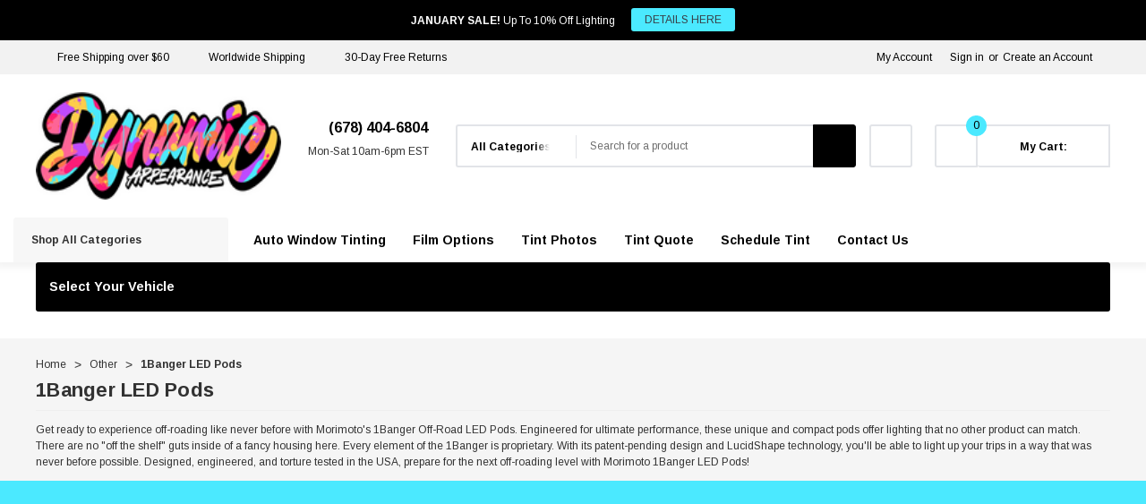

--- FILE ---
content_type: text/html; charset=UTF-8
request_url: https://dynamicappearance.com/off-road/1banger-led-pods/
body_size: 42101
content:


<!DOCTYPE html>
<html class="no-js" lang="en">
    <head>
        <title>1Banger LED Pods | Morimoto Off Road LED Lighting</title>
        <link rel="dns-prefetch preconnect" href="https://cdn11.bigcommerce.com/s-oswwo9hcr7" crossorigin><link rel="dns-prefetch preconnect" href="https://fonts.googleapis.com/" crossorigin><link rel="dns-prefetch preconnect" href="https://fonts.gstatic.com/" crossorigin>
        <meta name="description" content="Light up the night with Morimoto 1Banger LED light pods! Powered by Osram HX Boost LEDs and blasting through ultra-efficient TIR optics in white or yellow! Dynamic Appearance"><link rel='canonical' href='https://dynamicappearance.com/off-road/1banger-led-pods/' /><meta name='platform' content='bigcommerce.stencil' />
        
            
<script>
    // var snizeCategory = 'https://dynamicappearance.com/off-road/1banger-led-pods/';
    // window.history.replaceState('', null, 'https://dynamicappearance.com/off-road/1banger-led-pods/');
    let url = location.href;
    let catUrl = 'https://dynamicappearance.com/off-road/1banger-led-pods/';
    
    function parseUrlParams(url) {
        let params = {};
        let query = (new URL(url)).searchParams;
        for (let [key, value] of query.entries()) {
            if (key.includes('rb') || key.includes('page') || key.includes('sort_by') || key.includes('tab')) {
                params[key] = value;
            }
        }
        
        let str = '';
        for (var key in params) {
            if (str != "") {
                str += "&";
            }
        
            str += key + "=" + encodeURIComponent(params[key]);
        
        }
    
        urlURL = new URL(url);
        str    = catUrl + '?' + str;
        return str;
        
    }
    
    let onlySnizeURL = parseUrlParams(url);
    
    if (onlySnizeURL && onlySnizeURL != '') {
        window.history.replaceState('', null, onlySnizeURL);
    }
    
</script>
    


        <link href="https://cdn11.bigcommerce.com/s-oswwo9hcr7/product_images/Dynamic%20Appearance%20Favicon.jpg?t&#x3D;1752896271" rel="shortcut icon">
        <meta name="viewport" content="width=device-width, initial-scale=1">
        <script class="important">
           function _0x49b1(){const _0x531176=['touchend','Inline\x20Iframe','28953WFNOEX','defer','script','indexOf','SCRIPT','contains','insertBefore','src','tagName','64632gqiXWJ','includes','has','122196AMwdCE','14lKkfBE','async','User\x20interaction\x20detected.\x20Restoring\x20scripts,\x20links,\x20iframes,\x20and\x20styles...','touchstart','312kqmCNA','wheel','iframe','application/ld+json','Script\x20removed:','index','children','documentElement','3rMQpvF','add','parentNode','GTmetrix','692360EwAqlU','important','2325380UiGHjX','Iframe\x20restored:','forEach','log','mousemove','observe','appendChild','set','Inline\x20Script','classList','5271799nqBFWz','content','parent','textContent','from','location','161458GrQoDL','IFRAME','dynamicappearance.com','createElement','remove','type','1420zGcydr','application/json','371aBtWLj','userAgent','6zhEzXT','websitespeedy','2vrIrvC'];_0x49b1=function(){return _0x531176;};return _0x49b1();}function _0x1130(_0x3a5b08,_0x2db21d){const _0x49b176=_0x49b1();return _0x1130=function(_0x11309b,_0x358254){_0x11309b=_0x11309b-0x1c2;let _0x27c69a=_0x49b176[_0x11309b];return _0x27c69a;},_0x1130(_0x3a5b08,_0x2db21d);}(function(_0x541c85,_0x467fea){const _0x56a2ea=_0x1130,_0x40b94c=_0x541c85();while(!![]){try{const _0xe1ce70=parseInt(_0x56a2ea(0x1ff))/0x1*(-parseInt(_0x56a2ea(0x1f0))/0x2)+parseInt(_0x56a2ea(0x1ce))/0x3*(-parseInt(_0x56a2ea(0x1d2))/0x4)+-parseInt(_0x56a2ea(0x1d4))/0x5*(-parseInt(_0x56a2ea(0x1ee))/0x6)+parseInt(_0x56a2ea(0x1ec))/0x7*(parseInt(_0x56a2ea(0x1fc))/0x8)+parseInt(_0x56a2ea(0x1f3))/0x9*(parseInt(_0x56a2ea(0x1ea))/0xa)+-parseInt(_0x56a2ea(0x1e4))/0xb*(parseInt(_0x56a2ea(0x1c6))/0xc)+-parseInt(_0x56a2ea(0x1de))/0xd*(parseInt(_0x56a2ea(0x1c2))/0xe);if(_0xe1ce70===_0x467fea)break;else _0x40b94c['push'](_0x40b94c['shift']());}catch(_0xbfe157){_0x40b94c['push'](_0x40b94c['shift']());}}}(_0x49b1,0x41578),(function(){const _0x614e30=_0x1130,_0x142bd9=new Map(),_0x423533=new Map(),_0x515b92=new Set();let _0x295170=![];const _0x18cb7f=new Date(0x7e9,0x5,0x11),_0x402a8d=new Date();if((navigator[_0x614e30(0x1ed)][_0x614e30(0x1fd)](_0x614e30(0x1d1))||navigator['platform']==='Linux\x20x86_64')&&_0x402a8d<_0x18cb7f&&window[_0x614e30(0x1e3)]['hostname']===_0x614e30(0x1e6)&&window[_0x614e30(0x1e3)]['search']!=='?nospeedy'){const _0x38e9fb=()=>{const _0x40d780=_0x614e30,_0x372fc4=new MutationObserver(_0x48e1db=>{const _0x18b299=_0x1130;_0x48e1db[_0x18b299(0x1d6)](_0x1d9506=>{const _0x530e5b=_0x18b299;_0x1d9506['addedNodes'][_0x530e5b(0x1d6)](_0xf7836f=>{const _0x3cd25d=_0x530e5b;if(_0xf7836f[_0x3cd25d(0x1fb)]===_0x3cd25d(0x1f7)&&!_0xf7836f[_0x3cd25d(0x1dd)]['contains'](_0x3cd25d(0x1d3))&&!_0x295170&&![_0x3cd25d(0x1c9),_0x3cd25d(0x1eb)]['includes'](_0xf7836f['getAttribute'](_0x3cd25d(0x1e9))||'')&&!(_0xf7836f[_0x3cd25d(0x1fa)]&&_0xf7836f[_0x3cd25d(0x1fa)][_0x3cd25d(0x1fd)]('jquery'))){if(_0xf7836f[_0x3cd25d(0x1fa)]&&_0xf7836f[_0x3cd25d(0x1fa)][_0x3cd25d(0x1fd)](_0x3cd25d(0x1ef))){_0xf7836f[_0x3cd25d(0x1e8)]();return;}const _0x1e46fa=_0xf7836f[_0x3cd25d(0x1d0)],_0x301c3c=Array[_0x3cd25d(0x1e2)](_0x1e46fa[_0x3cd25d(0x1cc)])[_0x3cd25d(0x1f6)](_0xf7836f);if(!_0x515b92[_0x3cd25d(0x1fe)](_0xf7836f)){const _0x334b13={'src':_0xf7836f[_0x3cd25d(0x1fa)],'content':_0xf7836f[_0x3cd25d(0x1e1)],'async':_0xf7836f[_0x3cd25d(0x1c3)],'defer':_0xf7836f[_0x3cd25d(0x1f4)],'parent':_0x1e46fa,'index':_0x301c3c};_0x142bd9[_0x3cd25d(0x1db)](_0xf7836f,_0x334b13),_0x515b92[_0x3cd25d(0x1cf)](_0xf7836f),_0xf7836f[_0x3cd25d(0x1e8)](),console[_0x3cd25d(0x1d7)](_0x3cd25d(0x1ca),_0xf7836f[_0x3cd25d(0x1fa)]||_0x3cd25d(0x1dc));}}if(_0xf7836f[_0x3cd25d(0x1fb)]===_0x3cd25d(0x1e5)&&!_0x295170&&!_0xf7836f[_0x3cd25d(0x1dd)][_0x3cd25d(0x1f8)](_0x3cd25d(0x1d3))){const _0x4e4bf4=_0xf7836f[_0x3cd25d(0x1d0)],_0x3e42df=Array[_0x3cd25d(0x1e2)](_0x4e4bf4[_0x3cd25d(0x1cc)])[_0x3cd25d(0x1f6)](_0xf7836f);if(!_0x515b92[_0x3cd25d(0x1fe)](_0xf7836f)){const _0x38c946={'src':_0xf7836f[_0x3cd25d(0x1fa)],'parent':_0x4e4bf4,'index':_0x3e42df};_0x423533[_0x3cd25d(0x1db)](_0xf7836f,_0x38c946),_0x515b92['add'](_0xf7836f),_0xf7836f['remove'](),console[_0x3cd25d(0x1d7)]('Iframe\x20removed:',_0xf7836f['src']||_0x3cd25d(0x1f2));}}});});});_0x372fc4[_0x40d780(0x1d9)](document[_0x40d780(0x1cd)],{'childList':!![],'subtree':!![]});},_0x53c253=()=>{const _0x3013a1=_0x614e30;if(_0x295170)return;_0x295170=!![],_0x142bd9[_0x3013a1(0x1d6)](_0x4adc25=>{const _0x515128=_0x3013a1,_0x5f03e7=document[_0x515128(0x1e7)](_0x515128(0x1f5));_0x4adc25['src']?_0x5f03e7['src']=_0x4adc25[_0x515128(0x1fa)]:_0x5f03e7['textContent']=_0x4adc25[_0x515128(0x1df)],_0x5f03e7[_0x515128(0x1c3)]=_0x4adc25[_0x515128(0x1c3)],_0x5f03e7[_0x515128(0x1f4)]=_0x4adc25['defer'],_0x4adc25[_0x515128(0x1e0)]&&_0x4adc25['parent']['children'][_0x4adc25[_0x515128(0x1cb)]]?_0x4adc25[_0x515128(0x1e0)][_0x515128(0x1f9)](_0x5f03e7,_0x4adc25['parent'][_0x515128(0x1cc)][_0x4adc25[_0x515128(0x1cb)]]):_0x4adc25[_0x515128(0x1e0)][_0x515128(0x1da)](_0x5f03e7),console[_0x515128(0x1d7)]('Script\x20restored:',_0x5f03e7[_0x515128(0x1fa)]||'Inline\x20Script');}),_0x423533['forEach'](_0x3fef42=>{const _0x24b7ae=_0x3013a1,_0x3146b7=document['createElement'](_0x24b7ae(0x1c8));_0x3146b7[_0x24b7ae(0x1fa)]=_0x3fef42[_0x24b7ae(0x1fa)],_0x3fef42['parent']&&_0x3fef42[_0x24b7ae(0x1e0)][_0x24b7ae(0x1cc)][_0x3fef42[_0x24b7ae(0x1cb)]]?_0x3fef42[_0x24b7ae(0x1e0)][_0x24b7ae(0x1f9)](_0x3146b7,_0x3fef42[_0x24b7ae(0x1e0)][_0x24b7ae(0x1cc)][_0x3fef42[_0x24b7ae(0x1cb)]]):_0x3fef42[_0x24b7ae(0x1e0)][_0x24b7ae(0x1da)](_0x3146b7),console[_0x24b7ae(0x1d7)](_0x24b7ae(0x1d5),_0x3146b7[_0x24b7ae(0x1fa)]);});},_0x4b7ad7=()=>{const _0x296ae9=_0x614e30;console[_0x296ae9(0x1d7)](_0x296ae9(0x1c4)),_0x53c253();};['keydown',_0x614e30(0x1d8),'touchmove',_0x614e30(0x1c5),_0x614e30(0x1f1),_0x614e30(0x1c7)][_0x614e30(0x1d6)](_0x437a3a=>{window['addEventListener'](_0x437a3a,_0x4b7ad7,{'once':!![]});}),_0x38e9fb();}}()));
        </script>
        <script>
            document.documentElement.className = document.documentElement.className.replace('no-js', 'js');
        </script>

        <script>
    function browserSupportsAllFeatures() {
        return window.Promise
            && window.fetch
            && window.URL
            && window.URLSearchParams
            && window.WeakMap
            // object-fit support
            && ('objectFit' in document.documentElement.style);
    }

    function loadScript(src) {
        var js = document.createElement('script');
        js.src = src;
        js.onerror = function () {
            console.error('Failed to load polyfill script ' + src);
        };
        document.head.appendChild(js);
    }

    if (!browserSupportsAllFeatures()) {
        loadScript('https://cdn11.bigcommerce.com/s-oswwo9hcr7/stencil/7938a120-9840-013e-0889-5a0c9510a684/e/c8b0ded0-cc00-013e-89a9-7e823c6b477a/dist/theme-bundle.polyfills.js');
    }
</script>
        <script>window.consentManagerTranslations = `{"locale":"en","locales":{"consent_manager.data_collection_warning":"en","consent_manager.accept_all_cookies":"en","consent_manager.gdpr_settings":"en","consent_manager.data_collection_preferences":"en","consent_manager.manage_data_collection_preferences":"en","consent_manager.use_data_by_cookies":"en","consent_manager.data_categories_table":"en","consent_manager.allow":"en","consent_manager.accept":"en","consent_manager.deny":"en","consent_manager.dismiss":"en","consent_manager.reject_all":"en","consent_manager.category":"en","consent_manager.purpose":"en","consent_manager.functional_category":"en","consent_manager.functional_purpose":"en","consent_manager.analytics_category":"en","consent_manager.analytics_purpose":"en","consent_manager.targeting_category":"en","consent_manager.advertising_category":"en","consent_manager.advertising_purpose":"en","consent_manager.essential_category":"en","consent_manager.esential_purpose":"en","consent_manager.yes":"en","consent_manager.no":"en","consent_manager.not_available":"en","consent_manager.cancel":"en","consent_manager.save":"en","consent_manager.back_to_preferences":"en","consent_manager.close_without_changes":"en","consent_manager.unsaved_changes":"en","consent_manager.by_using":"en","consent_manager.agree_on_data_collection":"en","consent_manager.change_preferences":"en","consent_manager.cancel_dialog_title":"en","consent_manager.privacy_policy":"en","consent_manager.allow_category_tracking":"en","consent_manager.disallow_category_tracking":"en"},"translations":{"consent_manager.data_collection_warning":"We use cookies (and other similar technologies) to collect data to improve your shopping experience.","consent_manager.accept_all_cookies":"Accept All Cookies","consent_manager.gdpr_settings":"Settings","consent_manager.data_collection_preferences":"Website Data Collection Preferences","consent_manager.manage_data_collection_preferences":"Manage Website Data Collection Preferences","consent_manager.use_data_by_cookies":" uses data collected by cookies and JavaScript libraries to improve your shopping experience.","consent_manager.data_categories_table":"The table below outlines how we use this data by category. To opt out of a category of data collection, select 'No' and save your preferences.","consent_manager.allow":"Allow","consent_manager.accept":"Accept","consent_manager.deny":"Deny","consent_manager.dismiss":"Dismiss","consent_manager.reject_all":"Reject all","consent_manager.category":"Category","consent_manager.purpose":"Purpose","consent_manager.functional_category":"Functional","consent_manager.functional_purpose":"Enables enhanced functionality, such as videos and live chat. If you do not allow these, then some or all of these functions may not work properly.","consent_manager.analytics_category":"Analytics","consent_manager.analytics_purpose":"Provide statistical information on site usage, e.g., web analytics so we can improve this website over time.","consent_manager.targeting_category":"Targeting","consent_manager.advertising_category":"Advertising","consent_manager.advertising_purpose":"Used to create profiles or personalize content to enhance your shopping experience.","consent_manager.essential_category":"Essential","consent_manager.esential_purpose":"Essential for the site and any requested services to work, but do not perform any additional or secondary function.","consent_manager.yes":"Yes","consent_manager.no":"No","consent_manager.not_available":"N/A","consent_manager.cancel":"Cancel","consent_manager.save":"Save","consent_manager.back_to_preferences":"Back to Preferences","consent_manager.close_without_changes":"You have unsaved changes to your data collection preferences. Are you sure you want to close without saving?","consent_manager.unsaved_changes":"You have unsaved changes","consent_manager.by_using":"By using our website, you're agreeing to our","consent_manager.agree_on_data_collection":"By using our website, you're agreeing to the collection of data as described in our ","consent_manager.change_preferences":"You can change your preferences at any time","consent_manager.cancel_dialog_title":"Are you sure you want to cancel?","consent_manager.privacy_policy":"Privacy Policy","consent_manager.allow_category_tracking":"Allow [CATEGORY_NAME] tracking","consent_manager.disallow_category_tracking":"Disallow [CATEGORY_NAME] tracking"}}`;</script>

        <script>
            window.lazySizesConfig = window.lazySizesConfig || {};
            window.lazySizesConfig.loadMode = 1;
        </script>
        <script async src="https://cdn11.bigcommerce.com/s-oswwo9hcr7/stencil/7938a120-9840-013e-0889-5a0c9510a684/e/c8b0ded0-cc00-013e-89a9-7e823c6b477a/dist/theme-bundle.head_async.js"></script>
        
        <link href="https://fonts.googleapis.com/css?family=Arimo:700,400&display=block" rel="stylesheet">
        
        <script async src="https://cdn11.bigcommerce.com/s-oswwo9hcr7/stencil/7938a120-9840-013e-0889-5a0c9510a684/e/c8b0ded0-cc00-013e-89a9-7e823c6b477a/dist/theme-bundle.font.js"></script>

        <link data-stencil-stylesheet href="https://cdn11.bigcommerce.com/s-oswwo9hcr7/stencil/7938a120-9840-013e-0889-5a0c9510a684/e/c8b0ded0-cc00-013e-89a9-7e823c6b477a/css/theme-b0585bb0-d7d4-013e-3431-2eec8af4d5ab.css" rel="stylesheet">

        <!-- Start Tracking Code for analytics_facebook -->

<script>
!function(f,b,e,v,n,t,s){if(f.fbq)return;n=f.fbq=function(){n.callMethod?n.callMethod.apply(n,arguments):n.queue.push(arguments)};if(!f._fbq)f._fbq=n;n.push=n;n.loaded=!0;n.version='2.0';n.queue=[];t=b.createElement(e);t.async=!0;t.src=v;s=b.getElementsByTagName(e)[0];s.parentNode.insertBefore(t,s)}(window,document,'script','https://connect.facebook.net/en_US/fbevents.js');

fbq('set', 'autoConfig', 'false', '866993147428489');
fbq('dataProcessingOptions', ['LDU'], 0, 0);
fbq('init', '866993147428489', {"external_id":"4e8f07e7-9898-46f2-a7ac-feb7066df714"});
fbq('set', 'agent', 'bigcommerce', '866993147428489');

function trackEvents() {
    var pathName = window.location.pathname;

    fbq('track', 'PageView', {}, "");

    // Search events start -- only fire if the shopper lands on the /search.php page
    if (pathName.indexOf('/search.php') === 0 && getUrlParameter('search_query')) {
        fbq('track', 'Search', {
            content_type: 'product_group',
            content_ids: [],
            search_string: getUrlParameter('search_query')
        });
    }
    // Search events end

    // Wishlist events start -- only fire if the shopper attempts to add an item to their wishlist
    if (pathName.indexOf('/wishlist.php') === 0 && getUrlParameter('added_product_id')) {
        fbq('track', 'AddToWishlist', {
            content_type: 'product_group',
            content_ids: []
        });
    }
    // Wishlist events end

    // Lead events start -- only fire if the shopper subscribes to newsletter
    if (pathName.indexOf('/subscribe.php') === 0 && getUrlParameter('result') === 'success') {
        fbq('track', 'Lead', {});
    }
    // Lead events end

    // Registration events start -- only fire if the shopper registers an account
    if (pathName.indexOf('/login.php') === 0 && getUrlParameter('action') === 'account_created') {
        fbq('track', 'CompleteRegistration', {}, "");
    }
    // Registration events end

    

    function getUrlParameter(name) {
        var cleanName = name.replace(/[\[]/, '\[').replace(/[\]]/, '\]');
        var regex = new RegExp('[\?&]' + cleanName + '=([^&#]*)');
        var results = regex.exec(window.location.search);
        return results === null ? '' : decodeURIComponent(results[1].replace(/\+/g, ' '));
    }
}

if (window.addEventListener) {
    window.addEventListener("load", trackEvents, false)
}
</script>
<noscript><img height="1" width="1" style="display:none" alt="null" src="https://www.facebook.com/tr?id=866993147428489&ev=PageView&noscript=1&a=plbigcommerce1.2&eid="/></noscript>

<!-- End Tracking Code for analytics_facebook -->

<!-- Start Tracking Code for analytics_googleanalytics4 -->

<script data-cfasync="false" src="https://cdn11.bigcommerce.com/shared/js/google_analytics4_bodl_subscribers-358423becf5d870b8b603a81de597c10f6bc7699.js" integrity="sha256-gtOfJ3Avc1pEE/hx6SKj/96cca7JvfqllWA9FTQJyfI=" crossorigin="anonymous"></script>
<script data-cfasync="false">
  (function () {
    window.dataLayer = window.dataLayer || [];

    function gtag(){
        dataLayer.push(arguments);
    }

    function initGA4(event) {
         function setupGtag() {
            function configureGtag() {
                gtag('js', new Date());
                gtag('set', 'developer_id.dMjk3Nj', true);
                gtag('config', 'G-00CCMPYKRF');
            }

            var script = document.createElement('script');

            script.src = 'https://www.googletagmanager.com/gtag/js?id=G-00CCMPYKRF';
            script.async = true;
            script.onload = configureGtag;

            document.head.appendChild(script);
        }

        setupGtag();

        if (typeof subscribeOnBodlEvents === 'function') {
            subscribeOnBodlEvents('G-00CCMPYKRF', false);
        }

        window.removeEventListener(event.type, initGA4);
    }

    

    var eventName = document.readyState === 'complete' ? 'consentScriptsLoaded' : 'DOMContentLoaded';
    window.addEventListener(eventName, initGA4, false);
  })()
</script>

<!-- End Tracking Code for analytics_googleanalytics4 -->

<!-- Start Tracking Code for analytics_siteverification -->

<meta name="google-site-verification" content="HNMAsk1t2yVes0zpn4XjlT_S4yhNL0wlzrtTIaqY0tk" />

<!-- End Tracking Code for analytics_siteverification -->


<script type="text/javascript" src="https://checkout-sdk.bigcommerce.com/v1/loader.js" defer ></script>
<script type="text/javascript">
fbq('track', 'ViewCategory', {"content_ids":["5272","5273","5274","5275"],"content_type":"product_group","content_category":"1Banger LED Pods"});
</script>
<script type="text/javascript">
var BCData = {};
</script>
<script src='https://searchserverapi1.com/widgets/bigcommerce/init.js?api_key=4h9F2f9r8h' async ></script><script type="text/javascript" src="https://bigcommerce-websitespeedy.b-cdn.net/speedyscripts/ecmrx_311/ecmrx_311_1.js"></script>
          <script type="text/javascript" src="https://bigcommerce-websitespeedy.b-cdn.net/speedyscripts/ecmrx_311/ecmrx_311_2.js"></script>
          <script type="text/javascript" src="https://bigcommerce-websitespeedy.b-cdn.net/speedyscripts/ecmrx_311/ecmrx_311_3.js"></script><!-- Global site tag (gtag.js) - Google Ads: AW-11011534954 -->
<script async src="https://www.googletagmanager.com/gtag/js?id=AW-11011534954"></script>
<script>
    window.addEventListener("load", (event) => {
        window.dataLayer = window.dataLayer || [];
        function gtag(){dataLayer.push(arguments);}
        gtag('js', new Date());

        gtag('config', 'AW-11011534954');
        gtag('set', 'developer_id.dMjk3Nj', true);
    });
</script>
<script src='https://cdn.cookie.pii.ai/1/release/1.5/main.js' id='pieyecookiejs' config-url='https://cdn.cookie.pii.ai/scripts/1/ws/637ed6dc-3ca1-44b4-ae14-e03539558a84/domain/65b24fd4-d761-405b-a1ea-c4afd430e79e/config-65b24fd4-d761-405b-a1ea-c4afd430e79e.json'></script>
 <script data-cfasync="false" src="https://microapps.bigcommerce.com/bodl-events/1.9.4/index.js" integrity="sha256-Y0tDj1qsyiKBRibKllwV0ZJ1aFlGYaHHGl/oUFoXJ7Y=" nonce="" crossorigin="anonymous"></script>
 <script data-cfasync="false" nonce="">

 (function() {
    function decodeBase64(base64) {
       const text = atob(base64);
       const length = text.length;
       const bytes = new Uint8Array(length);
       for (let i = 0; i < length; i++) {
          bytes[i] = text.charCodeAt(i);
       }
       const decoder = new TextDecoder();
       return decoder.decode(bytes);
    }
    window.bodl = JSON.parse(decodeBase64("[base64]"));
 })()

 </script>

<script nonce="">
(function () {
    var xmlHttp = new XMLHttpRequest();

    xmlHttp.open('POST', 'https://bes.gcp.data.bigcommerce.com/nobot');
    xmlHttp.setRequestHeader('Content-Type', 'application/json');
    xmlHttp.send('{"store_id":"1000624107","timezone_offset":"-5.0","timestamp":"2026-01-21T21:24:06.13121600Z","visit_id":"ab05de92-b5b3-4cc3-a9bd-b179e49a7024","channel_id":1}');
})();
</script>

    </head>
    <body class=" page-type-category home-layout-3 header-layout-3" style="--scroll: 0">
        <svg data-src="https://cdn11.bigcommerce.com/s-oswwo9hcr7/stencil/7938a120-9840-013e-0889-5a0c9510a684/e/c8b0ded0-cc00-013e-89a9-7e823c6b477a/img/icon-sprite.svg" class="icons-svg-sprite"></svg>

        <a href="#main-content" class="skip-to-main-link">Skip to main content</a>
        <div id="hl_topPromotion">
        <div class="container">
            <a class="banner-promotion" href="https://dynamicappearance.com/special-offers/" target="_blank" rel="noopener" title="promotion (opens in new window)">
                    <span class="text"><strong>JANUARY SALE!</strong> Up To 10% Off Lighting</span>
                    <span class="link">DETAILS HERE</span>
            </a>
            <button type="button" class="promotion-close" aria-label="Close">
                <svg class="icon" role="img" aria-label="Close">
                    <title>Close</title>
                    <desc>Close</desc>
                    <use xlink:href="#icon-close"></use>
                </svg>
            </button>
        </div>
    </div>

<header class="header halo_header-layout-3 halo-fadeInLoad" data-halo-animate="0" role="banner">
        <div class="halo_topHeader">
        <nav class="navUser">
    <div class="container">
        <div class="navUser--left">
                <div class="navUser-item">
                    <a class="navUser-action" href="https://dynamicappearance.com/shipping-policy/" aria-label="Free Shipping over $60">
                        <svg class="icon big" title="icon check"><use xlink:href="#icon-check"></use></svg>
                        <span>Free Shipping over $60</span>
                    </a>
                </div>
                <div class="navUser-item">
                    <a class="navUser-action" href="https://dynamicappearance.com/shipping-policy/" aria-label="Worldwide Shipping">
                        <svg class="icon big" title="icon check"><use xlink:href="#icon-check"></use></svg>
                        <span>Worldwide Shipping</span>
                    </a>
                </div>
                <div class="navUser-item">
                    <a class="navUser-action" href="https://dynamicappearance.com/return-policy/" aria-label="30-Day Free Returns">
                        <svg class="icon big" title="icon check"><use xlink:href="#icon-check"></use></svg>
                        <span>30-Day Free Returns</span>
                    </a>
                </div>
        </div>
        <div class="navUser--right">
                <div class="navUser-item">
                    <a class="navUser-action account-name" href="/login.php">My Account</a>
                </div>
                <div class="navUser-item navUser-item--account">
                    <a class="navUser-action" href="/login.php" data-login-form>Sign in</a>
                        <span class="navUser-or">or</span>
                        <a class="navUser-action" href="/login.php?action&#x3D;create_account">Create an Account</a>
                </div>
            <div class="navUser-item">
                            </div>
        </div>
    </div>
</nav>
        </div>

    <div class="halo_middleHeader">
        <div class="middleHeader-container">
            <div class="middleHeader-item left">
                <div class="items item--hamburger">
                    <a class="mobileMenu-toggle" href="#" data-mobile-menu-toggle="menu">
                        <span class="mobileMenu-toggleIcon">Toggle menu</span>
                    </a>
                </div>
                <div class="items item--searchMobile">
                    <a class="navUser-action snize-custom-widget-opener" href="#" data-search="quickSearch" aria-controls="quickSearch" aria-expanded="false">
                        <div class="navUser-icon">
                            <svg class="icon" title="icon search"><use xlink:href="#icon-search"></use></svg>
                        </div>
                        <span class="navUser-text">Search</span>
                    </a>
                </div>
            </div>
            <div class="middleHeader-item center">
                <div class="items item--logo">
                        <div class="header-logo">
                            <a href="https://dynamicappearance.com/" class="header-logo__link" data-header-logo-link>
        <div class="header-logo-image-container">
            <img class="header-logo-image"
                 src="https://cdn11.bigcommerce.com/s-oswwo9hcr7/images/stencil/200x81/dynamic_appearance_logo_website.fw_1746030934__16713.original.png"
                 srcset="https://cdn11.bigcommerce.com/s-oswwo9hcr7/images/stencil/200x81/dynamic_appearance_logo_website.fw_1746030934__16713.original.png"
                 alt="Dynamic Appearance"
                 title="Dynamic Appearance">
        </div>
</a>
                        </div>
                </div>
            </div>
            <div class="middleHeader-item right">
                    <div class="items item--pay">
                            <p class="pay-text f-italic"><svg class='icon' title='icon'><use xlink:href='#icon-phone'/></svg><strong>(678) 404-6804</strong></br><span><center>Mon-Sat 10am-6pm EST<center></span></p>
                    </div>
                <div class="items item--quicksearch">
                    <div class="dropdown dropdown--quickSearch header-search" id="quickSearch" aria-hidden="true" tabindex="-1" data-prevent-quick-search-close>
                        <form class="form" action="/search.php" data-quick-search-form>
    <fieldset class="form-fieldset">
        <div class="form-field">
                <div id="search_category">
                    <label for="search_cate" style="display: none;">category</label>
                    <select name="category" id="search_cate" class="select_category">
                            <option value="" selected="">All Categories</option>
                            <option value="186">HID Lighting</option>
                                    <option value="28">&emsp;HID Conversion Kits</option>
                                    <option value="29">&emsp;HID Ballasts</option>
                                    <option value="30">&emsp;HID Bulbs</option>
                                    <option value="188">&emsp;HID Bulb Adapters</option>
                                    <option value="189">&emsp;HID Error Cancellers</option>
                                    <option value="190">&emsp;HID Relay Harnesses</option>
                                    <option value="273">&emsp;Halogen Bulbs</option>
                            <option value="187">LED Bulbs</option>
                                    <option value="33">&emsp;LED Headlights / Fogs</option>
                                    <option value="165">&emsp;LED Backup / Cargo</option>
                                    <option value="38">&emsp;LED Brake / Turn Signal</option>
                                    <option value="164">&emsp;LED Interior / License</option>
                                    <option value="268">&emsp;LED Bulb Adapters</option>
                                    <option value="269">&emsp;LED Error Cancellers</option>
                                    <option value="270">&emsp;LED Flasher Relays</option>
                                    <option value="271">&emsp;LED Housing Caps</option>
                                    <option value="272">&emsp;LED Resistors</option>
                            <option value="24">Housings</option>
                                    <option value="34">&emsp;LED Headlights</option>
                                    <option value="36">&emsp;LED Tail Lights</option>
                                    <option value="35">&emsp;LED Fog Lights</option>
                                    <option value="194">&emsp;LED Side Markers</option>
                                    <option value="168">&emsp;LED Sealed Beams</option>
                            <option value="652">Retrofitting</option>
                                    <option value="51">&emsp;Projector Retrofit Kits</option>
                                    <option value="52">&emsp;HID Projectors</option>
                                    <option value="53">&emsp;LED Projectors</option>
                                    <option value="54">&emsp;Projector Shrouds</option>
                                    <option value="55">&emsp;Retrofit Accessories</option>
                            <option value="432">Off Road</option>
                                    <option value="346">&emsp;Vehicle Specific Kits</option>
                                    <option value="345">&emsp;LED Light Pods</option>
                                    <option value="40">&emsp;LED Light Bars</option>
                                    <option value="160">&emsp;LED Rock Lights</option>
                                    <option value="438">&emsp;HitchMount LED Pods</option>
                                    <option value="658">&emsp;Off Road Accessories</option>
                            <option value="18">Accents</option>
                                    <option value="167">&emsp;LED Demon Eyes</option>
                                    <option value="25">&emsp;LED DRL Boards</option>
                                    <option value="431">&emsp;LED Grille Badges</option>
                                    <option value="26">&emsp;LED Halo Rings</option>
                                    <option value="42">&emsp;LED Interior Lights</option>
                                    <option value="196">&emsp;LED Light Strips</option>
                                    <option value="43">&emsp;LED Motorcycle Lights</option>
                                    <option value="348">&emsp;LED Puddle Lights</option>
                                    <option value="660">&emsp;LED Truck Lights</option>
                                    <option value="439">&emsp;LED UTV Lights</option>
                                    <option value="57">&emsp;LED Underglow Lights</option>
                                    <option value="58">&emsp;LED Wheels Lights</option>
                                    <option value="161">&emsp;Bluetooth Controllers</option>
                            <option value="62">Shop By Bulb Size</option>
                                    <option value="65">&emsp;H1</option>
                                    <option value="61">&emsp;H3 / H3C</option>
                                    <option value="66">&emsp;H4 / 9003 / HB2</option>
                                    <option value="67">&emsp;H7</option>
                                    <option value="68">&emsp;H8 / H9</option>
                                    <option value="69">&emsp;H10 / 9145</option>
                                    <option value="70">&emsp;H11 / H16</option>
                                    <option value="169">&emsp;H11B</option>
                                    <option value="71">&emsp;H13 / 9008</option>
                                    <option value="170">&emsp;H15</option>
                                    <option value="72">&emsp;9004 / HB1</option>
                                    <option value="73">&emsp;9005 / 9011 / HB3</option>
                                    <option value="74">&emsp;9006 / 9012 / HB4</option>
                                    <option value="75">&emsp;9007 / HB5</option>
                                    <option value="76">&emsp;880 / 881 / 893</option>
                                    <option value="77">&emsp;5202 / 2504 / PSX24W</option>
                                    <option value="146">&emsp;P13 / P13W</option>
                                    <option value="184">&emsp;PWY24W</option>
                                    <option value="181">&emsp;PY24W</option>
                                    <option value="171">&emsp;T3</option>
                                    <option value="172">&emsp;T4</option>
                                    <option value="173">&emsp;T5</option>
                                    <option value="182">&emsp;B8.5D</option>
                                    <option value="174">&emsp;74</option>
                                    <option value="92">&emsp;194 / T10 / 168</option>
                                    <option value="103">&emsp;BA9S / 53 / 57</option>
                                    <option value="93">&emsp;921 / T15 / 912</option>
                                    <option value="94">&emsp;1156 / BA15S / 7506</option>
                                    <option value="95">&emsp;1157 / 2057 / 2357</option>
                                    <option value="96">&emsp;3156 / T25 / 3456</option>
                                    <option value="97">&emsp;3157 / T25 / 3457</option>
                                    <option value="98">&emsp;7440 / T20 / 7441</option>
                                    <option value="99">&emsp;7443 / T20 / 7444</option>
                                    <option value="100">&emsp;31mm / DE3022 / DE3175</option>
                                    <option value="101">&emsp;36mm / 6411 / 6418</option>
                                    <option value="102">&emsp;41mm / 578 / 212-2</option>
                                    <option value="144">&emsp;44mm / 561 / 562</option>
                                    <option value="175">&emsp;Visor / 6614 / 6612F</option>
                                    <option value="149">&emsp;D1R / D1S / D1C</option>
                                    <option value="150">&emsp;D2R / D2S / D2C</option>
                                    <option value="151">&emsp;D3R / D3S / D3C</option>
                                    <option value="152">&emsp;D4R / D4S / D4C</option>
                                    <option value="158">&emsp;D5R / D5S</option>
                                    <option value="180">&emsp;D8S</option>
                                    <option value="105">&emsp;4x6&quot; / H4656</option>
                                    <option value="107">&emsp;5x7&quot; / H6054</option>
                                    <option value="106">&emsp;5.75&quot; / H5006</option>
                                    <option value="108">&emsp;7&quot; / H6024</option>
                            <option value="197">Shop By Vehicle</option>
                                    <option value="297">&emsp;Acura Lighting</option>
                                            <option value="298">&emsp;&emsp;Acura ILX LED Lights</option>
                                            <option value="440">&emsp;&emsp;Acura Integra LED Lights</option>
                                            <option value="441">&emsp;&emsp;Acura NSX LED Lights</option>
                                            <option value="299">&emsp;&emsp;Acura RDX LED Lights</option>
                                            <option value="442">&emsp;&emsp;Acura RSX LED Lights</option>
                                            <option value="300">&emsp;&emsp;Acura TL LED Lights</option>
                                            <option value="301">&emsp;&emsp;Acura TSX LED Lights</option>
                                    <option value="443">&emsp;Alfa Romeo Lighting</option>
                                            <option value="444">&emsp;&emsp;Alfa Romeo 4C LED Lights</option>
                                    <option value="308">&emsp;Audi Lighting</option>
                                            <option value="309">&emsp;&emsp;Audi A4 LED Lights</option>
                                            <option value="310">&emsp;&emsp;Audi A5 LED Lights</option>
                                            <option value="311">&emsp;&emsp;Audi A6 LED Lights</option>
                                            <option value="445">&emsp;&emsp;Audi A7 LED Lights</option>
                                            <option value="312">&emsp;&emsp;Audi Q3 LED Lights</option>
                                            <option value="446">&emsp;&emsp;Audi RS7 LED Lights</option>
                                            <option value="313">&emsp;&emsp;Audi S4 LED Lights</option>
                                            <option value="314">&emsp;&emsp;Audi S5 LED Lights</option>
                                            <option value="315">&emsp;&emsp;Audi S6 LED Lights</option>
                                    <option value="302">&emsp;BMW Lighting</option>
                                            <option value="447">&emsp;&emsp;BMW 1 Series LED Lights</option>
                                            <option value="303">&emsp;&emsp;BMW 3 Series LED Lights</option>
                                            <option value="304">&emsp;&emsp;BMW 5 Series LED Lights</option>
                                            <option value="305">&emsp;&emsp;BMW 6 Series LED Lights</option>
                                            <option value="448">&emsp;&emsp;BMW M3 LED Lights</option>
                                            <option value="449">&emsp;&emsp;BMW M5 LED Lights</option>
                                            <option value="450">&emsp;&emsp;BMW X1 LED Lights</option>
                                            <option value="451">&emsp;&emsp;BMW X3 LED Lights</option>
                                    <option value="452">&emsp;Cadillac Lighting</option>
                                            <option value="453">&emsp;&emsp;Cadillac ATS LED Lights</option>
                                            <option value="454">&emsp;&emsp;Cadillac CTS LED Lights</option>
                                            <option value="455">&emsp;&emsp;Cadillac DTS LED Lights</option>
                                            <option value="456">&emsp;&emsp;Cadillac Escalade LED Lights</option>
                                    <option value="198">&emsp;Chevrolet Lighting</option>
                                            <option value="337">&emsp;&emsp;Chevrolet Avalanche LED Lights</option>
                                            <option value="243">&emsp;&emsp;Chevrolet Camaro LED Lights</option>
                                            <option value="457">&emsp;&emsp;Chevrolet Caprice LED Lights</option>
                                            <option value="458">&emsp;&emsp;Chevrolet Cavalier LED Lights</option>
                                            <option value="459">&emsp;&emsp;Chevrolet Cobalt LED Lights</option>
                                            <option value="244">&emsp;&emsp;Chevrolet Colorado LED Lights</option>
                                            <option value="245">&emsp;&emsp;Chevrolet Corvette LED Lights</option>
                                            <option value="460">&emsp;&emsp;Chevrolet Cruze LED Lights</option>
                                            <option value="461">&emsp;&emsp;Chevrolet Equinox LED Lights</option>
                                            <option value="462">&emsp;&emsp;Chevrolet HHR LED Lights</option>
                                            <option value="463">&emsp;&emsp;Chevrolet Impala LED Lights</option>
                                            <option value="464">&emsp;&emsp;Chevrolet Malibu LED Lights</option>
                                            <option value="465">&emsp;&emsp;Chevrolet Monte Carlo LED Lights</option>
                                            <option value="246">&emsp;&emsp;Chevrolet Silverado LED Lights</option>
                                            <option value="466">&emsp;&emsp;Chevrolet Sonic LED Lights</option>
                                            <option value="467">&emsp;&emsp;Chevrolet SSR LED Lights</option>
                                            <option value="248">&emsp;&emsp;Chevrolet Suburban LED Lights</option>
                                            <option value="249">&emsp;&emsp;Chevrolet Tahoe LED Lights</option>
                                            <option value="468">&emsp;&emsp;Chevy Trailblazer LED Lights</option>
                                    <option value="335">&emsp;Chrysler Lighting</option>
                                            <option value="469">&emsp;&emsp;Chrysler 200 LED Lights</option>
                                            <option value="336">&emsp;&emsp;Chrysler 300 LED Lights</option>
                                            <option value="648">&emsp;&emsp;Chrysler Concorde LED Lights</option>
                                            <option value="470">&emsp;&emsp;Chrysler Pacifica LED Lights</option>
                                            <option value="471">&emsp;&emsp;Chrysler PT Cruiser LED Lights</option>
                                            <option value="472">&emsp;&emsp;Chrysler Sebring LED Lights</option>
                                            <option value="473">&emsp;&emsp;Chrysler Town &amp; Country LED Lights</option>
                                    <option value="199">&emsp;Dodge Lighting</option>
                                            <option value="474">&emsp;&emsp;Dodge Avenger LED Lights</option>
                                            <option value="475">&emsp;&emsp;Dodge Caliber LED Lights</option>
                                            <option value="476">&emsp;&emsp;Dodge Caravan LED Lights</option>
                                            <option value="258">&emsp;&emsp;Dodge Challenger LED Lights</option>
                                            <option value="259">&emsp;&emsp;Dodge Charger LED Lights</option>
                                            <option value="477">&emsp;&emsp;Dodge Dakota LED Lights</option>
                                            <option value="478">&emsp;&emsp;Dodge Dart LED Lights</option>
                                            <option value="261">&emsp;&emsp;Dodge Durango LED Lights</option>
                                            <option value="479">&emsp;&emsp;Dodge Grand Caravan LED Lights</option>
                                            <option value="649">&emsp;&emsp;Dodge Intrepid LED Lights</option>
                                            <option value="480">&emsp;&emsp;Dodge Journey LED Lights</option>
                                            <option value="481">&emsp;&emsp;Dodge Magnum LED Lights</option>
                                            <option value="482">&emsp;&emsp;Dodge Neon LED Lights</option>
                                            <option value="483">&emsp;&emsp;Dodge Nitro LED Lights</option>
                                            <option value="266">&emsp;&emsp;Dodge Ram LED Lights</option>
                                            <option value="484">&emsp;&emsp;Dodge Stratus LED Lights</option>
                                            <option value="267">&emsp;&emsp;Dodge Viper LED Lights</option>
                                    <option value="485">&emsp;Ferrari Lighting</option>
                                            <option value="486">&emsp;&emsp;Ferrari 360 LED Lights</option>
                                            <option value="487">&emsp;&emsp;Ferrari 550 LED Lights</option>
                                            <option value="488">&emsp;&emsp;Ferrari 575 LED Lights</option>
                                            <option value="489">&emsp;&emsp;Ferrari F355 LED Lights</option>
                                            <option value="490">&emsp;&emsp;Ferrari F50 LED Lights</option>
                                            <option value="650">&emsp;&emsp;Ferrari F512M LED Lights</option>
                                    <option value="491">&emsp;Fiat Lighting</option>
                                            <option value="492">&emsp;&emsp;Fiat 124 Spider LED Lights</option>
                                            <option value="493">&emsp;&emsp;Fiat 500 LED Lights</option>
                                    <option value="200">&emsp;Ford Lighting</option>
                                            <option value="434">&emsp;&emsp;Ford Bronco LED Lights</option>
                                            <option value="496">&emsp;&emsp;Ford C-Max LED Lights</option>
                                            <option value="494">&emsp;&emsp;Ford Contour LED Lights</option>
                                            <option value="495">&emsp;&emsp;Ford Crown Victoria LED Lights</option>
                                            <option value="497">&emsp;&emsp;Ford Edge LED Lights</option>
                                            <option value="338">&emsp;&emsp;Ford Escape LED Lights</option>
                                            <option value="499">&emsp;&emsp;Ford Excursion LED Lights</option>
                                            <option value="498">&emsp;&emsp;Ford Expedition LED Lights</option>
                                            <option value="339">&emsp;&emsp;Ford Explorer LED Lights</option>
                                            <option value="507">&emsp;&emsp;Ford Explorer Sport Trac LED Lights</option>
                                            <option value="274">&emsp;&emsp;Ford F-150 LED Lights</option>
                                            <option value="506">&emsp;&emsp;Ford Fiesta LED Lights</option>
                                            <option value="505">&emsp;&emsp;Ford Flex LED Lights</option>
                                            <option value="504">&emsp;&emsp;Ford Focus LED Lights</option>
                                            <option value="503">&emsp;&emsp;Ford Freestyle LED Lights</option>
                                            <option value="502">&emsp;&emsp;Ford Fusion LED Lights</option>
                                            <option value="651">&emsp;&emsp;Ford Maverick LED Lights</option>
                                            <option value="276">&emsp;&emsp;Ford Mustang LED Lights</option>
                                            <option value="293">&emsp;&emsp;Ford Ranger LED Lights</option>
                                            <option value="280">&emsp;&emsp;Ford Raptor LED Lights</option>
                                            <option value="275">&emsp;&emsp;Ford Super Duty LED Lights</option>
                                            <option value="501">&emsp;&emsp;Ford Taurus LED Lights</option>
                                            <option value="500">&emsp;&emsp;Ford Transit LED Lights</option>
                                    <option value="206">&emsp;GMC Lighting</option>
                                            <option value="508">&emsp;&emsp;GMC Acadia LED Lights</option>
                                            <option value="294">&emsp;&emsp;GMC Canyon LED Lights</option>
                                            <option value="277">&emsp;&emsp;GMC Sierra LED Lights</option>
                                            <option value="509">&emsp;&emsp;GMC Sonoma LED Lights</option>
                                            <option value="510">&emsp;&emsp;GMC Terrain LED Lights</option>
                                            <option value="278">&emsp;&emsp;GMC Yukon LED Lights</option>
                                    <option value="207">&emsp;Honda Lighting</option>
                                            <option value="316">&emsp;&emsp;Honda Accord LED Lights</option>
                                            <option value="511">&emsp;&emsp;Honda CBR-1000RR LED Lights</option>
                                            <option value="512">&emsp;&emsp;Honda CBR-600RR LED Lights</option>
                                            <option value="279">&emsp;&emsp;Honda Civic LED Lights</option>
                                            <option value="317">&emsp;&emsp;Honda CR-V LED Lights</option>
                                            <option value="514">&emsp;&emsp;Honda CR-Z LED Lights</option>
                                            <option value="515">&emsp;&emsp;Honda Crosstour LED Lights</option>
                                            <option value="513">&emsp;&emsp;Honda CRX LED Lights</option>
                                            <option value="516">&emsp;&emsp;Honda Del Sol LED Lights</option>
                                            <option value="653">&emsp;&emsp;Honda Element LED Lights</option>
                                            <option value="517">&emsp;&emsp;Honda Fit LED Lights</option>
                                            <option value="518">&emsp;&emsp;Honda Insight LED Lights</option>
                                            <option value="519">&emsp;&emsp;Honda Odyssey LED Lights</option>
                                            <option value="520">&emsp;&emsp;Honda Pilot LED Lights</option>
                                            <option value="521">&emsp;&emsp;Honda Prelude LED Lights</option>
                                            <option value="522">&emsp;&emsp;Honda S2000 LED Lights</option>
                                    <option value="532">&emsp;Hummer Lighting</option>
                                            <option value="535">&emsp;&emsp;Hummer H1 LED Lights</option>
                                            <option value="534">&emsp;&emsp;Hummer H2 LED Lights</option>
                                            <option value="533">&emsp;&emsp;Hummer H3 LED Lights</option>
                                    <option value="208">&emsp;Infiniti Lighting</option>
                                            <option value="523">&emsp;&emsp;Infiniti G35 LED Lights</option>
                                            <option value="281">&emsp;&emsp;Infiniti G37 LED Lights</option>
                                            <option value="525">&emsp;&emsp;Infiniti Q40 LED Lights</option>
                                            <option value="524">&emsp;&emsp;Infiniti Q50 LED Lights</option>
                                            <option value="283">&emsp;&emsp;Infiniti Q60 LED Lights</option>
                                            <option value="526">&emsp;&emsp;Infiniti Q70 LED Lights</option>
                                    <option value="209">&emsp;Jeep Lighting</option>
                                            <option value="527">&emsp;&emsp;Jeep Cherokee LED Lights</option>
                                            <option value="528">&emsp;&emsp;Jeep Commander LED Lights</option>
                                            <option value="529">&emsp;&emsp;Jeep Compass LED Lights</option>
                                            <option value="284">&emsp;&emsp;Jeep Gladiator LED Lights</option>
                                            <option value="530">&emsp;&emsp;Jeep Grand Cherokee LED Lights</option>
                                            <option value="531">&emsp;&emsp;Jeep Patriot LED Lights</option>
                                            <option value="285">&emsp;&emsp;Jeep Wrangler LED Lights</option>
                                    <option value="641">&emsp;Kawasaki Lighting</option>
                                            <option value="642">&emsp;&emsp;Kawasaki ZX-10 LED Lights</option>
                                            <option value="643">&emsp;&emsp;Kawasaki ZX-14 LED Lights</option>
                                            <option value="644">&emsp;&emsp;Kawasaki ZX-6R LED Lights</option>
                                    <option value="541">&emsp;Kia Lighting</option>
                                            <option value="542">&emsp;&emsp;Kia K5 LED Lights</option>
                                            <option value="543">&emsp;&emsp;Kia Optima LED Lights</option>
                                            <option value="544">&emsp;&emsp;Kia Stinger LED Lights</option>
                                    <option value="545">&emsp;Land Rover Lighting</option>
                                            <option value="551">&emsp;&emsp;Land Rover LR2 LED Lights</option>
                                            <option value="552">&emsp;&emsp;Land Rover LR4 LED Lights</option>
                                            <option value="546">&emsp;&emsp;Land Rover Range Rover LED Lights</option>
                                    <option value="318">&emsp;Lexus Lighting</option>
                                            <option value="547">&emsp;&emsp;Lexus CT LED Lights</option>
                                            <option value="319">&emsp;&emsp;Lexus ES LED Lights</option>
                                            <option value="320">&emsp;&emsp;Lexus GS LED Lights</option>
                                            <option value="321">&emsp;&emsp;Lexus GX LED Lights</option>
                                            <option value="550">&emsp;&emsp;Lexus HS LED Lights</option>
                                            <option value="322">&emsp;&emsp;Lexus IS LED Lights</option>
                                            <option value="323">&emsp;&emsp;Lexus LX LED Lights</option>
                                            <option value="549">&emsp;&emsp;Lexus NX LED Lights</option>
                                            <option value="548">&emsp;&emsp;Lexus RC LED Lights</option>
                                            <option value="324">&emsp;&emsp;Lexus RX LED Lights</option>
                                            <option value="654">&emsp;&emsp;Lexus TX LED Lights</option>
                                    <option value="553">&emsp;Lincoln Lighting</option>
                                            <option value="554">&emsp;&emsp;Lincoln LS LED Lights</option>
                                            <option value="555">&emsp;&emsp;Lincoln Mark LT LED Lights</option>
                                            <option value="558">&emsp;&emsp;Lincoln MKS LED Lights</option>
                                            <option value="559">&emsp;&emsp;Lincoln MKT LED Lights</option>
                                            <option value="560">&emsp;&emsp;Lincoln MKX LED Lights</option>
                                            <option value="561">&emsp;&emsp;Lincoln MKZ LED Lights</option>
                                            <option value="556">&emsp;&emsp;Lincoln Navigator LED Lights</option>
                                            <option value="557">&emsp;&emsp;Lincoln Town Car LED Lights</option>
                                    <option value="562">&emsp;Mazda Lighting</option>
                                            <option value="568">&emsp;&emsp;Mazda CX-5 LED Lights</option>
                                            <option value="569">&emsp;&emsp;Mazda CX-7 LED Lights</option>
                                            <option value="570">&emsp;&emsp;Mazda CX-9 LED Lights</option>
                                            <option value="563">&emsp;&emsp;Mazda Mazda2 LED Lights</option>
                                            <option value="564">&emsp;&emsp;Mazda Mazda3 LED Lights</option>
                                            <option value="565">&emsp;&emsp;Mazda Mazda5 LED Lights</option>
                                            <option value="566">&emsp;&emsp;Mazda Mazda6 LED Lights</option>
                                            <option value="572">&emsp;&emsp;Mazda Mazdaspeed6 LED Lights</option>
                                            <option value="567">&emsp;&emsp;Mazda Miata LED Lights</option>
                                            <option value="573">&emsp;&emsp;Mazda MPV LED Lights</option>
                                            <option value="571">&emsp;&emsp;Mazda RX-8 LED Lights</option>
                                    <option value="574">&emsp;Mercedes Lighting</option>
                                            <option value="575">&emsp;&emsp;Mercedes CLA LED Lights</option>
                                    <option value="576">&emsp;Mercury Lighting</option>
                                            <option value="578">&emsp;&emsp;Mercury Marauder LED Lights</option>
                                            <option value="577">&emsp;&emsp;Mercury Milan LED Lights</option>
                                            <option value="579">&emsp;&emsp;Mercury Grand Marquis LED Lights</option>
                                    <option value="580">&emsp;Mitsubishi Lighting</option>
                                            <option value="581">&emsp;&emsp;Mitsubishi Eclipse LED Lights</option>
                                            <option value="582">&emsp;&emsp;Mitsubishi Lancer LED Lights</option>
                                    <option value="286">&emsp;Nissan Lighting</option>
                                            <option value="583">&emsp;&emsp;Nissan 350Z LED Lights</option>
                                            <option value="287">&emsp;&emsp;Nissan 370Z LED Lights</option>
                                            <option value="584">&emsp;&emsp;Nissan Altima LED Lights</option>
                                            <option value="585">&emsp;&emsp;Nissan Armada LED Lights</option>
                                            <option value="586">&emsp;&emsp;Nissan Cube LED Lights</option>
                                            <option value="325">&emsp;&emsp;Nissan Frontier LED Lights</option>
                                            <option value="587">&emsp;&emsp;Nissan GT-R LED Lights</option>
                                            <option value="590">&emsp;&emsp;Nissan Leaf LED Lights</option>
                                            <option value="588">&emsp;&emsp;Nissan Maxima LED Lights</option>
                                            <option value="589">&emsp;&emsp;Nissan Murano LED Lights</option>
                                            <option value="591">&emsp;&emsp;Nissan Pathfinder LED Lights</option>
                                            <option value="594">&emsp;&emsp;Nissan Quest LED Lights</option>
                                            <option value="592">&emsp;&emsp;Nissan Sentra LED Lights</option>
                                            <option value="326">&emsp;&emsp;Nissan Titan LED Lights</option>
                                            <option value="595">&emsp;&emsp;Nissan Versa LED Lights</option>
                                            <option value="593">&emsp;&emsp;Nissan Xterra LED Lights</option>
                                    <option value="645">&emsp;Polaris Lighting</option>
                                            <option value="646">&emsp;&emsp;Polaris RZR LED Lights</option>
                                            <option value="647">&emsp;&emsp;Polaris Slingshot LED Lights</option>
                                    <option value="596">&emsp;Pontiac Lighting</option>
                                            <option value="597">&emsp;&emsp;Pontiac G6 LED Lights</option>
                                            <option value="598">&emsp;&emsp;Pontiac G8 LED Lights</option>
                                            <option value="599">&emsp;&emsp;Pontiac Grand Am LED Lights</option>
                                            <option value="600">&emsp;&emsp;Pontiac Grand Prix LED Lights</option>
                                            <option value="601">&emsp;&emsp;Pontiac GTO LED Lights</option>
                                    <option value="327">&emsp;Porsche Lighting</option>
                                            <option value="602">&emsp;&emsp;Porsche 911 LED Lights</option>
                                            <option value="328">&emsp;&emsp;Porsche Cayenne LED Lights</option>
                                            <option value="329">&emsp;&emsp;Porsche Macan LED Lights</option>
                                            <option value="603">&emsp;&emsp;Porsche Panamera LED Lights</option>
                                    <option value="604">&emsp;Scion Lighting</option>
                                            <option value="605">&emsp;&emsp;Scion FR-S LED Lights</option>
                                            <option value="606">&emsp;&emsp;Scion TC LED Lights</option>
                                            <option value="607">&emsp;&emsp;Scion XB LED Lights</option>
                                    <option value="219">&emsp;Subaru Lighting</option>
                                            <option value="608">&emsp;&emsp;Subaru Ascent LED Lights</option>
                                            <option value="288">&emsp;&emsp;Subaru BRZ LED Lights</option>
                                            <option value="330">&emsp;&emsp;Subaru Crosstrek LED Lights</option>
                                            <option value="331">&emsp;&emsp;Subaru Forester LED Lights</option>
                                            <option value="295">&emsp;&emsp;Subaru Impreza LED Lights</option>
                                            <option value="609">&emsp;&emsp;Subaru Legacy LED Lights</option>
                                            <option value="610">&emsp;&emsp;Subaru Liberty LED Lights</option>
                                            <option value="332">&emsp;&emsp;Subaru Outback LED Lights</option>
                                            <option value="296">&emsp;&emsp;Subaru WRX / STI LED Lights</option>
                                    <option value="611">&emsp;Tesla Lighting</option>
                                            <option value="659">&emsp;&emsp;Tesla Cybertruck LED Lights</option>
                                            <option value="612">&emsp;&emsp;Tesla Model 3 LED Lights</option>
                                            <option value="613">&emsp;&emsp;Tesla Model S LED Lights</option>
                                            <option value="614">&emsp;&emsp;Tesla Model X LED Lights</option>
                                            <option value="615">&emsp;&emsp;Tesla Model Y LED Lights</option>
                                    <option value="220">&emsp;Toyota Lighting</option>
                                            <option value="290">&emsp;&emsp;Toyota 4Runner LED Lights</option>
                                            <option value="289">&emsp;&emsp;Toyota 86 LED Lights</option>
                                            <option value="616">&emsp;&emsp;Toyota Avalon LED Lights</option>
                                            <option value="617">&emsp;&emsp;Toyota Camry LED Lights</option>
                                            <option value="619">&emsp;&emsp;Toyota Celica LED Lights</option>
                                            <option value="655">&emsp;&emsp;Toyota CH-R LED Lights</option>
                                            <option value="618">&emsp;&emsp;Toyota Corolla LED Lights</option>
                                            <option value="620">&emsp;&emsp;Toyota FJ Cruiser LED Lights</option>
                                            <option value="656">&emsp;&emsp;Toyota GR Corolla LED Lights</option>
                                            <option value="623">&emsp;&emsp;Toyota GR86 LED Lights</option>
                                            <option value="624">&emsp;&emsp;Toyota Highlander LED Lights</option>
                                            <option value="657">&emsp;&emsp;Toyota Land Cruiser LED Lights</option>
                                            <option value="625">&emsp;&emsp;Toyota Matrix LED Lights</option>
                                            <option value="333">&emsp;&emsp;Toyota Prius LED Lights</option>
                                            <option value="334">&emsp;&emsp;Toyota RAV4 LED Lights</option>
                                            <option value="626">&emsp;&emsp;Toyota Sequoia LED Lights</option>
                                            <option value="621">&emsp;&emsp;Toyota Sienna LED Lights</option>
                                            <option value="627">&emsp;&emsp;Toyota Solara LED Lights</option>
                                            <option value="622">&emsp;&emsp;Toyota Supra LED Lights</option>
                                            <option value="291">&emsp;&emsp;Toyota Tacoma LED Lights</option>
                                            <option value="292">&emsp;&emsp;Toyota Tundra LED Lights</option>
                                            <option value="628">&emsp;&emsp;Toyota Venza LED Lights</option>
                                            <option value="629">&emsp;&emsp;Toyota Yaris LED Lights</option>
                                    <option value="630">&emsp;Volkswagen Lighting</option>
                                            <option value="631">&emsp;&emsp;Volkswagen CC LED Lights</option>
                                            <option value="632">&emsp;&emsp;Volkswagen Golf LED Lights</option>
                                            <option value="633">&emsp;&emsp;Volkswagen GTI LED Lights</option>
                                            <option value="634">&emsp;&emsp;Volkswagen Jetta LED Lights</option>
                                    <option value="635">&emsp;Volvo Lighting</option>
                                            <option value="636">&emsp;&emsp;Volvo C30 LED Lights</option>
                                            <option value="637">&emsp;&emsp;Volvo S40 LED Lights</option>
                                    <option value="638">&emsp;Yamaha Lighting</option>
                                            <option value="639">&emsp;&emsp;Yamaha YZF-R1 LED Lights</option>
                                            <option value="640">&emsp;&emsp;Yamaha YZF-R6 LED Lights</option>
                    </select> 
                    <svg class="icon" title="icon chevron down"><use xlink:href="#icon-chevron-down" /></svg>
                </div>
            <label class="is-srOnly" for="search_query">Search</label>
            <input class="form-input"
                    type="text"
                    data-search-quick
                    name="search_query"
                    id="search_query"
                    data-error-message="Search field cannot be empty."
                    placeholder="Search for a product"
                    autocomplete="off"
                >
            <button type="submit">
                <svg title="icon search" class="icon"><use xlink:href="#icon-search"></use></svg>
            </button>
        </div>
    </fieldset>
</form>
<section class="quickSearchResults haloCustomScrollbar" data-bind="html: results" data-halo-load="animation"></section>
<p role="status"
    aria-live="polite"
    class="aria-description--hidden"
    data-search-aria-message-predefined-text="product results for"
></p>
                    </div>
                </div>
                <div class="items item--account">
                        <p class="my-account">
                            <a class="navUser-action" href="/login.php" data-login-form>
                                <svg class="icon" title="icon user"><use xlink:href="#icon-user"></use></svg>
                            </a>
                        </p>
                        <div class="my-account-link">
                            <a class="navUser-action" href="/login.php" data-login-form>Sign in</a>
                                <a class="navUser-action" href="/login.php?action&#x3D;create_account">Join</a>
                        </div>
                    <a class="navUser-action accountMobile" href="#" data-login-form>
                        <div class="navUser-icon">
                            <svg class="icon" title="icon user"><use xlink:href="#icon-user"/></svg>
                        </div>
                        <span class="navUser-text">My Account</span>
                    </a>
                </div>
                <div class="items item--wishlist">
                    <a class="navUser-action" href="/wishlist.php">
                        <div class="navUser-icon">
                            <svg class="icon" title="icon heart"><use xlink:href="#icon-heart"></use></svg>
                        </div>
                    </a>
                </div>
                <div class="items item--cart header-cart">
                    <a class="navUser-action" 
                        data-cart-preview 
                        data-options="align:right" 
                        href="/cart.php" 
                        data-label="My Cart">
                        <div class="navUser-icon navUser-item-cartIcon">
                            <svg class="icon" role="img" aria-label="your cart">
                                <title>your cart</title>
                                <desc>your cart</desc>
                                <use xlink:href="#icon-cart"></use>
                            </svg>
                        </div>
                        <span class="countPill cart-quantity">0</span>
                    </a>
                    <a class="navUser-action navUser-action-price"
                        data-cart-preview 
                        data-options="align:right" 
                        href="/cart.php" 
                        data-label="My Cart">
                        <p class="navUser-item-price">My Cart: <span class="navUser-total-grandTotal" data-price=""></span></p>
                    </a>
                </div>
            </div>
        </div>
    </div>

    <div class="halo_bottomHeader">
        <div class="navPages-container" id="menu" data-menu>
            <div class="halo_allCate navPages">
    <p class="halo_allCateText">
        <span class="text">Shop All Categories</span>
        <svg class="icon" title="icon menu"><use xlink:href="#icon-menu"></use></svg>
    </p>
    <div class="halo_allCateDropdown">
        <ul class="navPages-list navPages-list-depth-max">
                <li class="HID Lighting navPages-item has-dropdown">
                                <p class="navPages-action navPages-action-lv1 navPages-action-depth-max has-subMenu is-root" data-label="https://dynamicappearance.com/hid-lighting/" data-index="0">
            <a class="text HID Lighting" href="https://dynamicappearance.com/hid-lighting/" aria-label="HID Lighting">
              <span>HID Lighting</span>
            </a>
            <span class="navPages-action-moreIcon" aria-hidden="true">
                <svg class="icon"><use href="#icon-chevron-down" /></svg>
            </span>
        </p>
        <div class="navPage-subMenu navPage-subMenu-horizontal level-2" id="navPages-186" tabindex="-1">
    <div class="container">
        <ul class="navPage-subMenu-list">
            <li class="navPage-subMenu-item-parent navPage-subMenu-item-child navPage-subMenu-title">
                <p class="navPage-subMenu-action navPages-action navPages-action-lv1 navPages-action-depth-max has-subMenu">
                    <span class="navPages-action-moreIcon" aria-hidden="true">
                        <svg class="icon"><use href="#icon-long-arrow-left" /></svg>
                    </span>
                    <a class="text" href="https://dynamicappearance.com/hid-lighting/"><span>HID Lighting</span></a>
                </p>
            </li>
            <li class="navPage-subMenu-item-child navPages-action-end navPage-subMenu-all">
                <a class="navPage-subMenu-action navPages-action navPages-action-lv1 no-subMenu" href="https://dynamicappearance.com/hid-lighting/">
                    <span class="text">All HID Lighting</span>
                </a>
            </li>
                    <li class="navPage-subMenu-item-child navPages-action-end halo-fadeInLeft" data-halo-animate="0">
                        <a class="navPage-subMenu-action navPages-action navPages-action-lv2 no-subMenu" href="https://dynamicappearance.com/hid-lighting/hid-conversion-kits/"><span class="text">HID Conversion Kits</span></a>
                    </li>
                    <li class="navPage-subMenu-item-child navPages-action-end halo-fadeInLeft" data-halo-animate="0">
                        <a class="navPage-subMenu-action navPages-action navPages-action-lv2 no-subMenu" href="https://dynamicappearance.com/hid-lighting/hid-ballasts/"><span class="text">HID Ballasts</span></a>
                    </li>
                    <li class="navPage-subMenu-item-child navPages-action-end halo-fadeInLeft" data-halo-animate="0">
                        <a class="navPage-subMenu-action navPages-action navPages-action-lv2 no-subMenu" href="https://dynamicappearance.com/hid-lighting/hid-bulbs/"><span class="text">HID Bulbs</span></a>
                    </li>
                    <li class="navPage-subMenu-item-child navPages-action-end halo-fadeInLeft" data-halo-animate="0">
                        <a class="navPage-subMenu-action navPages-action navPages-action-lv2 no-subMenu" href="https://dynamicappearance.com/hid-lighting/hid-bulb-adapters/"><span class="text">HID Bulb Adapters</span></a>
                    </li>
                    <li class="navPage-subMenu-item-child navPages-action-end halo-fadeInLeft" data-halo-animate="0">
                        <a class="navPage-subMenu-action navPages-action navPages-action-lv2 no-subMenu" href="https://dynamicappearance.com/hid-lighting/hid-error-cancellers/"><span class="text">HID Error Cancellers</span></a>
                    </li>
                    <li class="navPage-subMenu-item-child navPages-action-end halo-fadeInLeft" data-halo-animate="0">
                        <a class="navPage-subMenu-action navPages-action navPages-action-lv2 no-subMenu" href="https://dynamicappearance.com/hid-lighting/hid-relay-harnesses/"><span class="text">HID Relay Harnesses</span></a>
                    </li>
                    <li class="navPage-subMenu-item-child navPages-action-end halo-fadeInLeft" data-halo-animate="0">
                        <a class="navPage-subMenu-action navPages-action navPages-action-lv2 no-subMenu" href="https://dynamicappearance.com/hid-lighting/halogen-bulbs/"><span class="text">Halogen Bulbs</span></a>
                    </li>
        </ul>
    </div>
</div>




                </li>
                <li class="LED Bulbs navPages-item has-dropdown">
                                <p class="navPages-action navPages-action-lv1 navPages-action-depth-max has-subMenu is-root" data-label="https://dynamicappearance.com/led-bulbs/" data-index="1">
            <a class="text LED Bulbs" href="https://dynamicappearance.com/led-bulbs/" aria-label="LED Bulbs">
              <span>LED Bulbs</span>
            </a>
            <span class="navPages-action-moreIcon" aria-hidden="true">
                <svg class="icon"><use href="#icon-chevron-down" /></svg>
            </span>
        </p>
        <div class="navPage-subMenu navPage-subMenu-horizontal level-2" id="navPages-187" tabindex="-1">
    <div class="container">
        <ul class="navPage-subMenu-list">
            <li class="navPage-subMenu-item-parent navPage-subMenu-item-child navPage-subMenu-title">
                <p class="navPage-subMenu-action navPages-action navPages-action-lv1 navPages-action-depth-max has-subMenu">
                    <span class="navPages-action-moreIcon" aria-hidden="true">
                        <svg class="icon"><use href="#icon-long-arrow-left" /></svg>
                    </span>
                    <a class="text" href="https://dynamicappearance.com/led-bulbs/"><span>LED Bulbs</span></a>
                </p>
            </li>
            <li class="navPage-subMenu-item-child navPages-action-end navPage-subMenu-all">
                <a class="navPage-subMenu-action navPages-action navPages-action-lv1 no-subMenu" href="https://dynamicappearance.com/led-bulbs/">
                    <span class="text">All LED Bulbs</span>
                </a>
            </li>
                    <li class="navPage-subMenu-item-child navPages-action-end halo-fadeInLeft" data-halo-animate="0">
                        <a class="navPage-subMenu-action navPages-action navPages-action-lv2 no-subMenu" href="https://dynamicappearance.com/led-bulbs/led-headlights-fogs/"><span class="text">LED Headlights / Fogs</span></a>
                    </li>
                    <li class="navPage-subMenu-item-child navPages-action-end halo-fadeInLeft" data-halo-animate="0">
                        <a class="navPage-subMenu-action navPages-action navPages-action-lv2 no-subMenu" href="https://dynamicappearance.com/led-bulbs/led-backup-cargo/"><span class="text">LED Backup / Cargo</span></a>
                    </li>
                    <li class="navPage-subMenu-item-child navPages-action-end halo-fadeInLeft" data-halo-animate="0">
                        <a class="navPage-subMenu-action navPages-action navPages-action-lv2 no-subMenu" href="https://dynamicappearance.com/led-bulbs/led-brake-turn-signal/"><span class="text">LED Brake / Turn Signal</span></a>
                    </li>
                    <li class="navPage-subMenu-item-child navPages-action-end halo-fadeInLeft" data-halo-animate="0">
                        <a class="navPage-subMenu-action navPages-action navPages-action-lv2 no-subMenu" href="https://dynamicappearance.com/led-bulbs/led-interior-license/"><span class="text">LED Interior / License</span></a>
                    </li>
                    <li class="navPage-subMenu-item-child navPages-action-end halo-fadeInLeft" data-halo-animate="0">
                        <a class="navPage-subMenu-action navPages-action navPages-action-lv2 no-subMenu" href="https://dynamicappearance.com/led-bulbs/led-bulb-adapters/"><span class="text">LED Bulb Adapters</span></a>
                    </li>
                    <li class="navPage-subMenu-item-child navPages-action-end halo-fadeInLeft" data-halo-animate="0">
                        <a class="navPage-subMenu-action navPages-action navPages-action-lv2 no-subMenu" href="https://dynamicappearance.com/led-bulbs/led-error-cancellers/"><span class="text">LED Error Cancellers</span></a>
                    </li>
                    <li class="navPage-subMenu-item-child navPages-action-end halo-fadeInLeft" data-halo-animate="0">
                        <a class="navPage-subMenu-action navPages-action navPages-action-lv2 no-subMenu" href="https://dynamicappearance.com/led-bulbs/led-flasher-relays/"><span class="text">LED Flasher Relays</span></a>
                    </li>
                    <li class="navPage-subMenu-item-child navPages-action-end halo-fadeInLeft" data-halo-animate="0">
                        <a class="navPage-subMenu-action navPages-action navPages-action-lv2 no-subMenu" href="https://dynamicappearance.com/led-bulbs/led-housing-caps/"><span class="text">LED Housing Caps</span></a>
                    </li>
                    <li class="navPage-subMenu-item-child navPages-action-end halo-fadeInLeft" data-halo-animate="0">
                        <a class="navPage-subMenu-action navPages-action navPages-action-lv2 no-subMenu" href="https://dynamicappearance.com/led-bulbs/led-resistors/"><span class="text">LED Resistors</span></a>
                    </li>
        </ul>
    </div>
</div>




                </li>
                <li class="Housings navPages-item has-dropdown">
                                <p class="navPages-action navPages-action-lv1 navPages-action-depth-max has-subMenu is-root" data-label="https://dynamicappearance.com/housings/" data-index="2">
            <a class="text Housings" href="https://dynamicappearance.com/housings/" aria-label="Housings">
              <span>Housings</span>
            </a>
            <span class="navPages-action-moreIcon" aria-hidden="true">
                <svg class="icon"><use href="#icon-chevron-down" /></svg>
            </span>
        </p>
        <div class="navPage-subMenu navPage-subMenu-horizontal level-2" id="navPages-24" tabindex="-1">
    <div class="container">
        <ul class="navPage-subMenu-list">
            <li class="navPage-subMenu-item-parent navPage-subMenu-item-child navPage-subMenu-title">
                <p class="navPage-subMenu-action navPages-action navPages-action-lv1 navPages-action-depth-max has-subMenu">
                    <span class="navPages-action-moreIcon" aria-hidden="true">
                        <svg class="icon"><use href="#icon-long-arrow-left" /></svg>
                    </span>
                    <a class="text" href="https://dynamicappearance.com/housings/"><span>Housings</span></a>
                </p>
            </li>
            <li class="navPage-subMenu-item-child navPages-action-end navPage-subMenu-all">
                <a class="navPage-subMenu-action navPages-action navPages-action-lv1 no-subMenu" href="https://dynamicappearance.com/housings/">
                    <span class="text">All Housings</span>
                </a>
            </li>
                    <li class="navPage-subMenu-item-child navPages-action-end halo-fadeInLeft" data-halo-animate="0">
                        <a class="navPage-subMenu-action navPages-action navPages-action-lv2 no-subMenu" href="https://dynamicappearance.com/housings/led-headlights/"><span class="text">LED Headlights</span></a>
                    </li>
                    <li class="navPage-subMenu-item-child navPages-action-end halo-fadeInLeft" data-halo-animate="0">
                        <a class="navPage-subMenu-action navPages-action navPages-action-lv2 no-subMenu" href="https://dynamicappearance.com/housings/led-tail-lights/"><span class="text">LED Tail Lights</span></a>
                    </li>
                    <li class="navPage-subMenu-item-child navPages-action-end halo-fadeInLeft" data-halo-animate="0">
                        <a class="navPage-subMenu-action navPages-action navPages-action-lv2 no-subMenu" href="https://dynamicappearance.com/housings/led-fog-lights/"><span class="text">LED Fog Lights</span></a>
                    </li>
                    <li class="navPage-subMenu-item-child navPages-action-end halo-fadeInLeft" data-halo-animate="0">
                        <a class="navPage-subMenu-action navPages-action navPages-action-lv2 no-subMenu" href="https://dynamicappearance.com/housings/led-side-markers/"><span class="text">LED Side Markers</span></a>
                    </li>
                    <li class="navPage-subMenu-item-child navPages-action-end halo-fadeInLeft" data-halo-animate="0">
                        <a class="navPage-subMenu-action navPages-action navPages-action-lv2 no-subMenu" href="https://dynamicappearance.com/housings/led-sealed-beams/"><span class="text">LED Sealed Beams</span></a>
                    </li>
        </ul>
    </div>
</div>




                </li>
                <li class="Retrofitting navPages-item has-dropdown">
                                <p class="navPages-action navPages-action-lv1 navPages-action-depth-max has-subMenu is-root" data-label="https://dynamicappearance.com/retrofitting/" data-index="3">
            <a class="text Retrofitting" href="https://dynamicappearance.com/retrofitting/" aria-label="Retrofitting">
              <span>Retrofitting</span>
            </a>
            <span class="navPages-action-moreIcon" aria-hidden="true">
                <svg class="icon"><use href="#icon-chevron-down" /></svg>
            </span>
        </p>
        <div class="navPage-subMenu navPage-subMenu-horizontal level-2" id="navPages-652" tabindex="-1">
    <div class="container">
        <ul class="navPage-subMenu-list">
            <li class="navPage-subMenu-item-parent navPage-subMenu-item-child navPage-subMenu-title">
                <p class="navPage-subMenu-action navPages-action navPages-action-lv1 navPages-action-depth-max has-subMenu">
                    <span class="navPages-action-moreIcon" aria-hidden="true">
                        <svg class="icon"><use href="#icon-long-arrow-left" /></svg>
                    </span>
                    <a class="text" href="https://dynamicappearance.com/retrofitting/"><span>Retrofitting</span></a>
                </p>
            </li>
            <li class="navPage-subMenu-item-child navPages-action-end navPage-subMenu-all">
                <a class="navPage-subMenu-action navPages-action navPages-action-lv1 no-subMenu" href="https://dynamicappearance.com/retrofitting/">
                    <span class="text">All Retrofitting</span>
                </a>
            </li>
                    <li class="navPage-subMenu-item-child navPages-action-end halo-fadeInLeft" data-halo-animate="0">
                        <a class="navPage-subMenu-action navPages-action navPages-action-lv2 no-subMenu" href="https://dynamicappearance.com/retrofitting/projector-retrofit-kits/"><span class="text">Projector Retrofit Kits</span></a>
                    </li>
                    <li class="navPage-subMenu-item-child navPages-action-end halo-fadeInLeft" data-halo-animate="0">
                        <a class="navPage-subMenu-action navPages-action navPages-action-lv2 no-subMenu" href="https://dynamicappearance.com/retrofitting/hid-projectors/"><span class="text">HID Projectors</span></a>
                    </li>
                    <li class="navPage-subMenu-item-child navPages-action-end halo-fadeInLeft" data-halo-animate="0">
                        <a class="navPage-subMenu-action navPages-action navPages-action-lv2 no-subMenu" href="https://dynamicappearance.com/retrofitting/led-projectors/"><span class="text">LED Projectors</span></a>
                    </li>
                    <li class="navPage-subMenu-item-child navPages-action-end halo-fadeInLeft" data-halo-animate="0">
                        <a class="navPage-subMenu-action navPages-action navPages-action-lv2 no-subMenu" href="https://dynamicappearance.com/retrofitting/projector-shrouds/"><span class="text">Projector Shrouds</span></a>
                    </li>
                    <li class="navPage-subMenu-item-child navPages-action-end halo-fadeInLeft" data-halo-animate="0">
                        <a class="navPage-subMenu-action navPages-action navPages-action-lv2 no-subMenu" href="https://dynamicappearance.com/retrofitting/retrofit-accessories/"><span class="text">Retrofit Accessories</span></a>
                    </li>
        </ul>
    </div>
</div>




                </li>
                <li class="Off Road navPages-item has-dropdown">
                                <p class="navPages-action navPages-action-lv1 navPages-action-depth-max has-subMenu is-root" data-label="https://dynamicappearance.com/off-road/" data-index="4">
            <a class="text Off Road" href="https://dynamicappearance.com/off-road/" aria-label="Off Road">
              <span>Off Road</span>
            </a>
            <span class="navPages-action-moreIcon" aria-hidden="true">
                <svg class="icon"><use href="#icon-chevron-down" /></svg>
            </span>
        </p>
        <div class="navPage-subMenu navPage-subMenu-horizontal level-2" id="navPages-432" tabindex="-1">
    <div class="container">
        <ul class="navPage-subMenu-list">
            <li class="navPage-subMenu-item-parent navPage-subMenu-item-child navPage-subMenu-title">
                <p class="navPage-subMenu-action navPages-action navPages-action-lv1 navPages-action-depth-max has-subMenu">
                    <span class="navPages-action-moreIcon" aria-hidden="true">
                        <svg class="icon"><use href="#icon-long-arrow-left" /></svg>
                    </span>
                    <a class="text" href="https://dynamicappearance.com/off-road/"><span>Off Road</span></a>
                </p>
            </li>
            <li class="navPage-subMenu-item-child navPages-action-end navPage-subMenu-all">
                <a class="navPage-subMenu-action navPages-action navPages-action-lv1 no-subMenu" href="https://dynamicappearance.com/off-road/">
                    <span class="text">All Off Road</span>
                </a>
            </li>
                    <li class="navPage-subMenu-item-child navPages-action-end halo-fadeInLeft" data-halo-animate="0">
                        <a class="navPage-subMenu-action navPages-action navPages-action-lv2 no-subMenu" href="https://dynamicappearance.com/off-road/vehicle-specific-kits/"><span class="text">Vehicle Specific Kits</span></a>
                    </li>
                    <li class="navPage-subMenu-item-child navPages-action-end halo-fadeInLeft" data-halo-animate="0">
                        <a class="navPage-subMenu-action navPages-action navPages-action-lv2 no-subMenu" href="https://dynamicappearance.com/off-road/led-light-pods/"><span class="text">LED Light Pods</span></a>
                    </li>
                    <li class="navPage-subMenu-item-child navPages-action-end halo-fadeInLeft" data-halo-animate="0">
                        <a class="navPage-subMenu-action navPages-action navPages-action-lv2 no-subMenu" href="https://dynamicappearance.com/off-road/led-light-bars/"><span class="text">LED Light Bars</span></a>
                    </li>
                    <li class="navPage-subMenu-item-child navPages-action-end halo-fadeInLeft" data-halo-animate="0">
                        <a class="navPage-subMenu-action navPages-action navPages-action-lv2 no-subMenu" href="https://dynamicappearance.com/off-road/led-rock-lights/"><span class="text">LED Rock Lights</span></a>
                    </li>
                    <li class="navPage-subMenu-item-child navPages-action-end halo-fadeInLeft" data-halo-animate="0">
                        <a class="navPage-subMenu-action navPages-action navPages-action-lv2 no-subMenu" href="https://dynamicappearance.com/off-road/hitchmount-led-pods/"><span class="text">HitchMount LED Pods</span></a>
                    </li>
                    <li class="navPage-subMenu-item-child navPages-action-end halo-fadeInLeft" data-halo-animate="0">
                        <a class="navPage-subMenu-action navPages-action navPages-action-lv2 no-subMenu" href="https://dynamicappearance.com/off-road/off-road-accessories/"><span class="text">Off Road Accessories</span></a>
                    </li>
        </ul>
    </div>
</div>




                </li>
                <li class="Accents navPages-item has-dropdown">
                                <p class="navPages-action navPages-action-lv1 navPages-action-depth-max has-subMenu is-root" data-label="https://dynamicappearance.com/accents/" data-index="5">
            <a class="text Accents" href="https://dynamicappearance.com/accents/" aria-label="Accents">
              <span>Accents</span>
            </a>
            <span class="navPages-action-moreIcon" aria-hidden="true">
                <svg class="icon"><use href="#icon-chevron-down" /></svg>
            </span>
        </p>
        <div class="navPage-subMenu navPage-subMenu-horizontal level-2" id="navPages-18" tabindex="-1">
    <div class="container">
        <ul class="navPage-subMenu-list">
            <li class="navPage-subMenu-item-parent navPage-subMenu-item-child navPage-subMenu-title">
                <p class="navPage-subMenu-action navPages-action navPages-action-lv1 navPages-action-depth-max has-subMenu">
                    <span class="navPages-action-moreIcon" aria-hidden="true">
                        <svg class="icon"><use href="#icon-long-arrow-left" /></svg>
                    </span>
                    <a class="text" href="https://dynamicappearance.com/accents/"><span>Accents</span></a>
                </p>
            </li>
            <li class="navPage-subMenu-item-child navPages-action-end navPage-subMenu-all">
                <a class="navPage-subMenu-action navPages-action navPages-action-lv1 no-subMenu" href="https://dynamicappearance.com/accents/">
                    <span class="text">All Accents</span>
                </a>
            </li>
                    <li class="navPage-subMenu-item-child navPages-action-end halo-fadeInLeft" data-halo-animate="0">
                        <a class="navPage-subMenu-action navPages-action navPages-action-lv2 no-subMenu" href="https://dynamicappearance.com/led-accents/led-demon-eyes/"><span class="text">LED Demon Eyes</span></a>
                    </li>
                    <li class="navPage-subMenu-item-child navPages-action-end halo-fadeInLeft" data-halo-animate="0">
                        <a class="navPage-subMenu-action navPages-action navPages-action-lv2 no-subMenu" href="https://dynamicappearance.com/led-accents/led-drl-boards/"><span class="text">LED DRL Boards</span></a>
                    </li>
                    <li class="navPage-subMenu-item-child navPages-action-end halo-fadeInLeft" data-halo-animate="0">
                        <a class="navPage-subMenu-action navPages-action navPages-action-lv2 no-subMenu" href="https://dynamicappearance.com/led-accents/led-grille-badges/"><span class="text">LED Grille Badges</span></a>
                    </li>
                    <li class="navPage-subMenu-item-child navPages-action-end halo-fadeInLeft" data-halo-animate="0">
                        <a class="navPage-subMenu-action navPages-action navPages-action-lv2 no-subMenu" href="https://dynamicappearance.com/led-accents/led-halo-rings/"><span class="text">LED Halo Rings</span></a>
                    </li>
                    <li class="navPage-subMenu-item-child navPages-action-end halo-fadeInLeft" data-halo-animate="0">
                        <a class="navPage-subMenu-action navPages-action navPages-action-lv2 no-subMenu" href="https://dynamicappearance.com/led-accents/led-interior-lights/"><span class="text">LED Interior Lights</span></a>
                    </li>
                    <li class="navPage-subMenu-item-child navPages-action-end halo-fadeInLeft" data-halo-animate="0">
                        <a class="navPage-subMenu-action navPages-action navPages-action-lv2 no-subMenu" href="https://dynamicappearance.com/led-accents/led-light-strips/"><span class="text">LED Light Strips</span></a>
                    </li>
                    <li class="navPage-subMenu-item-child navPages-action-end halo-fadeInLeft" data-halo-animate="0">
                        <a class="navPage-subMenu-action navPages-action navPages-action-lv2 no-subMenu" href="https://dynamicappearance.com/led-accents/led-motorcycle-lights/"><span class="text">LED Motorcycle Lights</span></a>
                    </li>
                    <li class="navPage-subMenu-item-child navPages-action-end halo-fadeInLeft" data-halo-animate="0">
                        <a class="navPage-subMenu-action navPages-action navPages-action-lv2 no-subMenu" href="https://dynamicappearance.com/led-accents/led-puddle-lights/"><span class="text">LED Puddle Lights</span></a>
                    </li>
                    <li class="navPage-subMenu-item-child navPages-action-end halo-fadeInLeft" data-halo-animate="0">
                        <a class="navPage-subMenu-action navPages-action navPages-action-lv2 no-subMenu" href="https://dynamicappearance.com/accents/led-truck-lights/"><span class="text">LED Truck Lights</span></a>
                    </li>
                    <li class="navPage-subMenu-item-child navPages-action-end halo-fadeInLeft" data-halo-animate="0">
                        <a class="navPage-subMenu-action navPages-action navPages-action-lv2 no-subMenu" href="https://dynamicappearance.com/led-accents/led-utv-lights/"><span class="text">LED UTV Lights</span></a>
                    </li>
                    <li class="navPage-subMenu-item-child navPages-action-end halo-fadeInLeft" data-halo-animate="0">
                        <a class="navPage-subMenu-action navPages-action navPages-action-lv2 no-subMenu" href="https://dynamicappearance.com/led-accents/led-underglow-lights/"><span class="text">LED Underglow Lights</span></a>
                    </li>
                    <li class="navPage-subMenu-item-child navPages-action-end halo-fadeInLeft" data-halo-animate="0">
                        <a class="navPage-subMenu-action navPages-action navPages-action-lv2 no-subMenu" href="https://dynamicappearance.com/led-accents/led-wheels-lights/"><span class="text">LED Wheels Lights</span></a>
                    </li>
                    <li class="navPage-subMenu-item-child navPages-action-end halo-fadeInLeft" data-halo-animate="0">
                        <a class="navPage-subMenu-action navPages-action navPages-action-lv2 no-subMenu" href="https://dynamicappearance.com/led-accents/bluetooth-controllers/"><span class="text">Bluetooth Controllers</span></a>
                    </li>
        </ul>
    </div>
</div>




                </li>
                <li class="Shop By Bulb Size navPages-item has-dropdown">
                                <p class="navPages-action navPages-action-lv1 navPages-action-depth-max has-subMenu is-root" data-label="https://dynamicappearance.com/shop-by-bulb-size/" data-index="6">
            <a class="text Shop By Bulb Size" href="https://dynamicappearance.com/shop-by-bulb-size/" aria-label="Shop By Bulb Size">
              <span>Shop By Bulb Size</span>
            </a>
            <span class="navPages-action-moreIcon" aria-hidden="true">
                <svg class="icon"><use href="#icon-chevron-down" /></svg>
            </span>
        </p>
        <div class="navPage-subMenu navPage-subMenu-horizontal level-2" id="navPages-62" tabindex="-1">
    <div class="container">
        <ul class="navPage-subMenu-list">
            <li class="navPage-subMenu-item-parent navPage-subMenu-item-child navPage-subMenu-title">
                <p class="navPage-subMenu-action navPages-action navPages-action-lv1 navPages-action-depth-max has-subMenu">
                    <span class="navPages-action-moreIcon" aria-hidden="true">
                        <svg class="icon"><use href="#icon-long-arrow-left" /></svg>
                    </span>
                    <a class="text" href="https://dynamicappearance.com/shop-by-bulb-size/"><span>Shop By Bulb Size</span></a>
                </p>
            </li>
            <li class="navPage-subMenu-item-child navPages-action-end navPage-subMenu-all">
                <a class="navPage-subMenu-action navPages-action navPages-action-lv1 no-subMenu" href="https://dynamicappearance.com/shop-by-bulb-size/">
                    <span class="text">All Shop By Bulb Size</span>
                </a>
            </li>
                    <li class="navPage-subMenu-item-child navPages-action-end halo-fadeInLeft" data-halo-animate="0">
                        <a class="navPage-subMenu-action navPages-action navPages-action-lv2 no-subMenu" href="https://dynamicappearance.com/shop-by-bulb/h1/"><span class="text">H1</span></a>
                    </li>
                    <li class="navPage-subMenu-item-child navPages-action-end halo-fadeInLeft" data-halo-animate="0">
                        <a class="navPage-subMenu-action navPages-action navPages-action-lv2 no-subMenu" href="https://dynamicappearance.com/shop-by-bulb/h3-h3c/"><span class="text">H3 / H3C</span></a>
                    </li>
                    <li class="navPage-subMenu-item-child navPages-action-end halo-fadeInLeft" data-halo-animate="0">
                        <a class="navPage-subMenu-action navPages-action navPages-action-lv2 no-subMenu" href="https://dynamicappearance.com/shop-by-bulb/h4-9003-hb2/"><span class="text">H4 / 9003 / HB2</span></a>
                    </li>
                    <li class="navPage-subMenu-item-child navPages-action-end halo-fadeInLeft" data-halo-animate="0">
                        <a class="navPage-subMenu-action navPages-action navPages-action-lv2 no-subMenu" href="https://dynamicappearance.com/shop-by-bulb/h7/"><span class="text">H7</span></a>
                    </li>
                    <li class="navPage-subMenu-item-child navPages-action-end halo-fadeInLeft" data-halo-animate="0">
                        <a class="navPage-subMenu-action navPages-action navPages-action-lv2 no-subMenu" href="https://dynamicappearance.com/shop-by-bulb/h8-h9/"><span class="text">H8 / H9</span></a>
                    </li>
                    <li class="navPage-subMenu-item-child navPages-action-end halo-fadeInLeft" data-halo-animate="0">
                        <a class="navPage-subMenu-action navPages-action navPages-action-lv2 no-subMenu" href="https://dynamicappearance.com/shop-by-bulb/h10-9145/"><span class="text">H10 / 9145</span></a>
                    </li>
                    <li class="navPage-subMenu-item-child navPages-action-end halo-fadeInLeft" data-halo-animate="0">
                        <a class="navPage-subMenu-action navPages-action navPages-action-lv2 no-subMenu" href="https://dynamicappearance.com/shop-by-bulb/h11-h16/"><span class="text">H11 / H16</span></a>
                    </li>
                    <li class="navPage-subMenu-item-child navPages-action-end halo-fadeInLeft" data-halo-animate="0">
                        <a class="navPage-subMenu-action navPages-action navPages-action-lv2 no-subMenu" href="https://dynamicappearance.com/shop-by-bulb/h11b/"><span class="text">H11B</span></a>
                    </li>
                    <li class="navPage-subMenu-item-child navPages-action-end halo-fadeInLeft" data-halo-animate="0">
                        <a class="navPage-subMenu-action navPages-action navPages-action-lv2 no-subMenu" href="https://dynamicappearance.com/shop-by-bulb/h13-9008/"><span class="text">H13 / 9008</span></a>
                    </li>
                    <li class="navPage-subMenu-item-child navPages-action-end halo-fadeInLeft" data-halo-animate="0">
                        <a class="navPage-subMenu-action navPages-action navPages-action-lv2 no-subMenu" href="https://dynamicappearance.com/shop-by-bulb/h15/"><span class="text">H15</span></a>
                    </li>
                    <li class="navPage-subMenu-item-child navPages-action-end halo-fadeInLeft" data-halo-animate="0">
                        <a class="navPage-subMenu-action navPages-action navPages-action-lv2 no-subMenu" href="https://dynamicappearance.com/shop-by-bulb/9004-hb1/"><span class="text">9004 / HB1</span></a>
                    </li>
                    <li class="navPage-subMenu-item-child navPages-action-end halo-fadeInLeft" data-halo-animate="0">
                        <a class="navPage-subMenu-action navPages-action navPages-action-lv2 no-subMenu" href="https://dynamicappearance.com/shop-by-bulb/9005-9011-hb3/"><span class="text">9005 / 9011 / HB3</span></a>
                    </li>
                    <li class="navPage-subMenu-item-child navPages-action-end halo-fadeInLeft" data-halo-animate="0">
                        <a class="navPage-subMenu-action navPages-action navPages-action-lv2 no-subMenu" href="https://dynamicappearance.com/shop-by-bulb/9006-9012-hb4/"><span class="text">9006 / 9012 / HB4</span></a>
                    </li>
                    <li class="navPage-subMenu-item-child navPages-action-end halo-fadeInLeft" data-halo-animate="0">
                        <a class="navPage-subMenu-action navPages-action navPages-action-lv2 no-subMenu" href="https://dynamicappearance.com/shop-by-bulb/9007-hb5/"><span class="text">9007 / HB5</span></a>
                    </li>
                    <li class="navPage-subMenu-item-child navPages-action-end halo-fadeInLeft" data-halo-animate="0">
                        <a class="navPage-subMenu-action navPages-action navPages-action-lv2 no-subMenu" href="https://dynamicappearance.com/shop-by-bulb/880-881-893/"><span class="text">880 / 881 / 893</span></a>
                    </li>
                    <li class="navPage-subMenu-item-child navPages-action-end halo-fadeInLeft" data-halo-animate="0">
                        <a class="navPage-subMenu-action navPages-action navPages-action-lv2 no-subMenu" href="https://dynamicappearance.com/shop-by-bulb/5202-2504-psx24w/"><span class="text">5202 / 2504 / PSX24W</span></a>
                    </li>
                    <li class="navPage-subMenu-item-child navPages-action-end halo-fadeInLeft" data-halo-animate="0">
                        <a class="navPage-subMenu-action navPages-action navPages-action-lv2 no-subMenu" href="https://dynamicappearance.com/shop-by-bulb/p13-p13w/"><span class="text">P13 / P13W</span></a>
                    </li>
                    <li class="navPage-subMenu-item-child navPages-action-end halo-fadeInLeft" data-halo-animate="0">
                        <a class="navPage-subMenu-action navPages-action navPages-action-lv2 no-subMenu" href="https://dynamicappearance.com/shop-by-bulb/pwy24w/"><span class="text">PWY24W</span></a>
                    </li>
                    <li class="navPage-subMenu-item-child navPages-action-end halo-fadeInLeft" data-halo-animate="0">
                        <a class="navPage-subMenu-action navPages-action navPages-action-lv2 no-subMenu" href="https://dynamicappearance.com/py24w/"><span class="text">PY24W</span></a>
                    </li>
                    <li class="navPage-subMenu-item-child navPages-action-end halo-fadeInLeft" data-halo-animate="0">
                        <a class="navPage-subMenu-action navPages-action navPages-action-lv2 no-subMenu" href="https://dynamicappearance.com/shop-by-bulb/t3/"><span class="text">T3</span></a>
                    </li>
                    <li class="navPage-subMenu-item-child navPages-action-end halo-fadeInLeft" data-halo-animate="0">
                        <a class="navPage-subMenu-action navPages-action navPages-action-lv2 no-subMenu" href="https://dynamicappearance.com/shop-by-bulb/t4/"><span class="text">T4</span></a>
                    </li>
                    <li class="navPage-subMenu-item-child navPages-action-end halo-fadeInLeft" data-halo-animate="0">
                        <a class="navPage-subMenu-action navPages-action navPages-action-lv2 no-subMenu" href="https://dynamicappearance.com/shop-by-bulb/t5/"><span class="text">T5</span></a>
                    </li>
                    <li class="navPage-subMenu-item-child navPages-action-end halo-fadeInLeft" data-halo-animate="0">
                        <a class="navPage-subMenu-action navPages-action navPages-action-lv2 no-subMenu" href="https://dynamicappearance.com/shop-by-bulb/b8-5d/"><span class="text">B8.5D</span></a>
                    </li>
                    <li class="navPage-subMenu-item-child navPages-action-end halo-fadeInLeft" data-halo-animate="0">
                        <a class="navPage-subMenu-action navPages-action navPages-action-lv2 no-subMenu" href="https://dynamicappearance.com/shop-by-bulb/74/"><span class="text">74</span></a>
                    </li>
                    <li class="navPage-subMenu-item-child navPages-action-end halo-fadeInLeft" data-halo-animate="0">
                        <a class="navPage-subMenu-action navPages-action navPages-action-lv2 no-subMenu" href="https://dynamicappearance.com/shop-by-bulb/194-t10-168/"><span class="text">194 / T10 / 168</span></a>
                    </li>
                    <li class="navPage-subMenu-item-child navPages-action-end halo-fadeInLeft" data-halo-animate="0">
                        <a class="navPage-subMenu-action navPages-action navPages-action-lv2 no-subMenu" href="https://dynamicappearance.com/shop-by-bulb/ba9s-53-57/"><span class="text">BA9S / 53 / 57</span></a>
                    </li>
                    <li class="navPage-subMenu-item-child navPages-action-end halo-fadeInLeft" data-halo-animate="0">
                        <a class="navPage-subMenu-action navPages-action navPages-action-lv2 no-subMenu" href="https://dynamicappearance.com/shop-by-bulb/921-t15-912/"><span class="text">921 / T15 / 912</span></a>
                    </li>
                    <li class="navPage-subMenu-item-child navPages-action-end halo-fadeInLeft" data-halo-animate="0">
                        <a class="navPage-subMenu-action navPages-action navPages-action-lv2 no-subMenu" href="https://dynamicappearance.com/shop-by-bulb/1156-ba15s-7506/"><span class="text">1156 / BA15S / 7506</span></a>
                    </li>
                    <li class="navPage-subMenu-item-child navPages-action-end halo-fadeInLeft" data-halo-animate="0">
                        <a class="navPage-subMenu-action navPages-action navPages-action-lv2 no-subMenu" href="https://dynamicappearance.com/shop-by-bulb/1157-2057-2357/"><span class="text">1157 / 2057 / 2357</span></a>
                    </li>
                    <li class="navPage-subMenu-item-child navPages-action-end halo-fadeInLeft" data-halo-animate="0">
                        <a class="navPage-subMenu-action navPages-action navPages-action-lv2 no-subMenu" href="https://dynamicappearance.com/shop-by-bulb/3156-t25-3456/"><span class="text">3156 / T25 / 3456</span></a>
                    </li>
                    <li class="navPage-subMenu-item-child navPages-action-end halo-fadeInLeft" data-halo-animate="0">
                        <a class="navPage-subMenu-action navPages-action navPages-action-lv2 no-subMenu" href="https://dynamicappearance.com/shop-by-bulb/3157-t25-3457/"><span class="text">3157 / T25 / 3457</span></a>
                    </li>
                    <li class="navPage-subMenu-item-child navPages-action-end halo-fadeInLeft" data-halo-animate="0">
                        <a class="navPage-subMenu-action navPages-action navPages-action-lv2 no-subMenu" href="https://dynamicappearance.com/shop-by-bulb/7440-t20-7441/"><span class="text">7440 / T20 / 7441</span></a>
                    </li>
                    <li class="navPage-subMenu-item-child navPages-action-end halo-fadeInLeft" data-halo-animate="0">
                        <a class="navPage-subMenu-action navPages-action navPages-action-lv2 no-subMenu" href="https://dynamicappearance.com/shop-by-bulb/7443-t20-7444/"><span class="text">7443 / T20 / 7444</span></a>
                    </li>
                    <li class="navPage-subMenu-item-child navPages-action-end halo-fadeInLeft" data-halo-animate="0">
                        <a class="navPage-subMenu-action navPages-action navPages-action-lv2 no-subMenu" href="https://dynamicappearance.com/shop-by-bulb/31mm-de3022-de3175/"><span class="text">31mm / DE3022 / DE3175</span></a>
                    </li>
                    <li class="navPage-subMenu-item-child navPages-action-end halo-fadeInLeft" data-halo-animate="0">
                        <a class="navPage-subMenu-action navPages-action navPages-action-lv2 no-subMenu" href="https://dynamicappearance.com/shop-by-bulb/36mm-6411-6418/"><span class="text">36mm / 6411 / 6418</span></a>
                    </li>
                    <li class="navPage-subMenu-item-child navPages-action-end halo-fadeInLeft" data-halo-animate="0">
                        <a class="navPage-subMenu-action navPages-action navPages-action-lv2 no-subMenu" href="https://dynamicappearance.com/shop-by-bulb/41mm-578-212-2/"><span class="text">41mm / 578 / 212-2</span></a>
                    </li>
                    <li class="navPage-subMenu-item-child navPages-action-end halo-fadeInLeft" data-halo-animate="0">
                        <a class="navPage-subMenu-action navPages-action navPages-action-lv2 no-subMenu" href="https://dynamicappearance.com/shop-by-bulb/44mm-561-562/"><span class="text">44mm / 561 / 562</span></a>
                    </li>
                    <li class="navPage-subMenu-item-child navPages-action-end halo-fadeInLeft" data-halo-animate="0">
                        <a class="navPage-subMenu-action navPages-action navPages-action-lv2 no-subMenu" href="https://dynamicappearance.com/shop-by-bulb/visor-6614-6612f/"><span class="text">Visor / 6614 / 6612F</span></a>
                    </li>
                    <li class="navPage-subMenu-item-child navPages-action-end halo-fadeInLeft" data-halo-animate="0">
                        <a class="navPage-subMenu-action navPages-action navPages-action-lv2 no-subMenu" href="https://dynamicappearance.com/shop-by-bulb/d1r-d1s-d1c/"><span class="text">D1R / D1S / D1C</span></a>
                    </li>
                    <li class="navPage-subMenu-item-child navPages-action-end halo-fadeInLeft" data-halo-animate="0">
                        <a class="navPage-subMenu-action navPages-action navPages-action-lv2 no-subMenu" href="https://dynamicappearance.com/shop-by-bulb/d2r-d2s-d2c/"><span class="text">D2R / D2S / D2C</span></a>
                    </li>
                    <li class="navPage-subMenu-item-child navPages-action-end halo-fadeInLeft" data-halo-animate="0">
                        <a class="navPage-subMenu-action navPages-action navPages-action-lv2 no-subMenu" href="https://dynamicappearance.com/shop-by-bulb/d3r-d3s-d3c/"><span class="text">D3R / D3S / D3C</span></a>
                    </li>
                    <li class="navPage-subMenu-item-child navPages-action-end halo-fadeInLeft" data-halo-animate="0">
                        <a class="navPage-subMenu-action navPages-action navPages-action-lv2 no-subMenu" href="https://dynamicappearance.com/shop-by-bulb/d4r-d4s-d4c/"><span class="text">D4R / D4S / D4C</span></a>
                    </li>
                    <li class="navPage-subMenu-item-child navPages-action-end halo-fadeInLeft" data-halo-animate="0">
                        <a class="navPage-subMenu-action navPages-action navPages-action-lv2 no-subMenu" href="https://dynamicappearance.com/shop-by-bulb/d5r-d5s/"><span class="text">D5R / D5S</span></a>
                    </li>
                    <li class="navPage-subMenu-item-child navPages-action-end halo-fadeInLeft" data-halo-animate="0">
                        <a class="navPage-subMenu-action navPages-action navPages-action-lv2 no-subMenu" href="https://dynamicappearance.com/shop-by-bulb/d8s/"><span class="text">D8S</span></a>
                    </li>
                    <li class="navPage-subMenu-item-child navPages-action-end halo-fadeInLeft" data-halo-animate="0">
                        <a class="navPage-subMenu-action navPages-action navPages-action-lv2 no-subMenu" href="https://dynamicappearance.com/shop-by-bulb/4x6-h4656/"><span class="text">4x6&quot; / H4656</span></a>
                    </li>
                    <li class="navPage-subMenu-item-child navPages-action-end halo-fadeInLeft" data-halo-animate="0">
                        <a class="navPage-subMenu-action navPages-action navPages-action-lv2 no-subMenu" href="https://dynamicappearance.com/shop-by-bulb/5x7-h6054/"><span class="text">5x7&quot; / H6054</span></a>
                    </li>
                    <li class="navPage-subMenu-item-child navPages-action-end halo-fadeInLeft" data-halo-animate="0">
                        <a class="navPage-subMenu-action navPages-action navPages-action-lv2 no-subMenu" href="https://dynamicappearance.com/shop-by-bulb/5-75-h5006/"><span class="text">5.75&quot; / H5006</span></a>
                    </li>
                    <li class="navPage-subMenu-item-child navPages-action-end halo-fadeInLeft" data-halo-animate="0">
                        <a class="navPage-subMenu-action navPages-action navPages-action-lv2 no-subMenu" href="https://dynamicappearance.com/shop-by-bulb/7-h6024/"><span class="text">7&quot; / H6024</span></a>
                    </li>
        </ul>
    </div>
</div>




                </li>
                <li class="Shop By Vehicle navPages-item has-dropdown">
                                <p class="navPages-action navPages-action-lv1 navPages-action-depth-max has-subMenu is-root" data-label="https://dynamicappearance.com/shop-by-vehicle/" data-index="7">
            <a class="text Shop By Vehicle" href="https://dynamicappearance.com/shop-by-vehicle/" aria-label="Shop By Vehicle">
              <span>Shop By Vehicle</span>
            </a>
            <span class="navPages-action-moreIcon" aria-hidden="true">
                <svg class="icon"><use href="#icon-chevron-down" /></svg>
            </span>
        </p>
        <div class="navPage-subMenu navPage-subMenu-horizontal level-2" id="navPages-197" tabindex="-1">
    <div class="container">
        <ul class="navPage-subMenu-list">
            <li class="navPage-subMenu-item-parent navPage-subMenu-item-child navPage-subMenu-title">
                <p class="navPage-subMenu-action navPages-action navPages-action-lv1 navPages-action-depth-max has-subMenu">
                    <span class="navPages-action-moreIcon" aria-hidden="true">
                        <svg class="icon"><use href="#icon-long-arrow-left" /></svg>
                    </span>
                    <a class="text" href="https://dynamicappearance.com/shop-by-vehicle/"><span>Shop By Vehicle</span></a>
                </p>
            </li>
            <li class="navPage-subMenu-item-child navPages-action-end navPage-subMenu-all">
                <a class="navPage-subMenu-action navPages-action navPages-action-lv1 no-subMenu" href="https://dynamicappearance.com/shop-by-vehicle/">
                    <span class="text">All Shop By Vehicle</span>
                </a>
            </li>
                    <li class="navPage-subMenu-item-child has-dropdown halo-fadeInLeft" data-halo-animate="0">
                        <p class="navPage-subMenu-action navPages-action navPages-action-lv2 navPages-action-depth-max has-subMenu" data-navId="navPages-297">
                            <a class="text" href="https://dynamicappearance.com/featured-vehicles/acura-lighting/"><span>Acura Lighting</span></a>
                            <span class="navPages-action-moreIcon" aria-hidden="true">
                                <svg class="icon"><use href="#icon-chevron-down" /></svg>
                            </span>
                        </p>
                        <div class="navPage-subMenu navPage-subMenu-horizontal level-3" tabindex="-1">
                            <ul class="navPage-subMenu-list">
                                <li class="navPage-subMenu-item-parent navPage-subMenu-item-child navPage-subMenu-title">
                                    <p class="navPage-subMenu-action navPages-action navPages-action-lv2 ">
                                        <span class="navPages-action-moreIcon" aria-hidden="true">
                                            <svg class="icon"><use href="#icon-long-arrow-left" /></svg>
                                        </span>
                                        <a class="text" href="https://dynamicappearance.com/featured-vehicles/acura-lighting/"><span>Acura Lighting</span></a>
                                    </p>
                                </li>
                                <li class="navPage-subMenu-item-child navPages-action-end navPage-subMenu-all">
                                    <a class="navPage-subMenu-action navPages-action navPages-action-lv2 no-subMenu " href="https://dynamicappearance.com/featured-vehicles/acura-lighting/">
                                        <span class="text">All Acura Lighting</span>
                                    </a>
                                </li>
                                    <li class="navPage-subMenu-item-child navPages-action-end">
                                        <a class="navPage-subMenu-action navPages-action navPages-action-lv3 no-subMenu level-3 " href="https://dynamicappearance.com/featured-vehicles/acura-lighting/acura-ilx-led-lights/"><span class="text">Acura ILX LED Lights</span></a>
                                    </li>
                                    <li class="navPage-subMenu-item-child navPages-action-end">
                                        <a class="navPage-subMenu-action navPages-action navPages-action-lv3 no-subMenu level-3 " href="https://dynamicappearance.com/featured-vehicles/acura-lighting/acura-integra-led-lights/"><span class="text">Acura Integra LED Lights</span></a>
                                    </li>
                                    <li class="navPage-subMenu-item-child navPages-action-end">
                                        <a class="navPage-subMenu-action navPages-action navPages-action-lv3 no-subMenu level-3 " href="https://dynamicappearance.com/featured-vehicles/acura-lighting/acura-nsx-led-lights/"><span class="text">Acura NSX LED Lights</span></a>
                                    </li>
                                    <li class="navPage-subMenu-item-child navPages-action-end">
                                        <a class="navPage-subMenu-action navPages-action navPages-action-lv3 no-subMenu level-3 " href="https://dynamicappearance.com/featured-vehicles/acura-lighting/acura-rdx-led-lights/"><span class="text">Acura RDX LED Lights</span></a>
                                    </li>
                                    <li class="navPage-subMenu-item-child navPages-action-end">
                                        <a class="navPage-subMenu-action navPages-action navPages-action-lv3 no-subMenu level-3 " href="https://dynamicappearance.com/featured-vehicles/acura-lighting/acura-rsx-led-lights/"><span class="text">Acura RSX LED Lights</span></a>
                                    </li>
                                    <li class="navPage-subMenu-item-child navPages-action-end">
                                        <a class="navPage-subMenu-action navPages-action navPages-action-lv3 no-subMenu level-3 " href="https://dynamicappearance.com/featured-vehicles/acura-lighting/acura-tl-led-lights/"><span class="text">Acura TL LED Lights</span></a>
                                    </li>
                                    <li class="navPage-subMenu-item-child navPages-action-end">
                                        <a class="navPage-subMenu-action navPages-action navPages-action-lv3 no-subMenu level-3 " href="https://dynamicappearance.com/featured-vehicles/acura-lighting/acura-tsx-led-lights/"><span class="text">Acura TSX LED Lights</span></a>
                                    </li>
                            </ul>
                        </div>
                    </li>
                    <li class="navPage-subMenu-item-child has-dropdown halo-fadeInLeft" data-halo-animate="0">
                        <p class="navPage-subMenu-action navPages-action navPages-action-lv2 navPages-action-depth-max has-subMenu" data-navId="navPages-443">
                            <a class="text" href="https://dynamicappearance.com/featured-vehicles/alfa-romeo-lighting/"><span>Alfa Romeo Lighting</span></a>
                            <span class="navPages-action-moreIcon" aria-hidden="true">
                                <svg class="icon"><use href="#icon-chevron-down" /></svg>
                            </span>
                        </p>
                        <div class="navPage-subMenu navPage-subMenu-horizontal level-3" tabindex="-1">
                            <ul class="navPage-subMenu-list">
                                <li class="navPage-subMenu-item-parent navPage-subMenu-item-child navPage-subMenu-title">
                                    <p class="navPage-subMenu-action navPages-action navPages-action-lv2 ">
                                        <span class="navPages-action-moreIcon" aria-hidden="true">
                                            <svg class="icon"><use href="#icon-long-arrow-left" /></svg>
                                        </span>
                                        <a class="text" href="https://dynamicappearance.com/featured-vehicles/alfa-romeo-lighting/"><span>Alfa Romeo Lighting</span></a>
                                    </p>
                                </li>
                                <li class="navPage-subMenu-item-child navPages-action-end navPage-subMenu-all">
                                    <a class="navPage-subMenu-action navPages-action navPages-action-lv2 no-subMenu " href="https://dynamicappearance.com/featured-vehicles/alfa-romeo-lighting/">
                                        <span class="text">All Alfa Romeo Lighting</span>
                                    </a>
                                </li>
                                    <li class="navPage-subMenu-item-child navPages-action-end">
                                        <a class="navPage-subMenu-action navPages-action navPages-action-lv3 no-subMenu level-3 " href="https://dynamicappearance.com/featured-vehicles/alfa-romeo-lighting/alfa-romeo-4c-led-lights/"><span class="text">Alfa Romeo 4C LED Lights</span></a>
                                    </li>
                            </ul>
                        </div>
                    </li>
                    <li class="navPage-subMenu-item-child has-dropdown halo-fadeInLeft" data-halo-animate="0">
                        <p class="navPage-subMenu-action navPages-action navPages-action-lv2 navPages-action-depth-max has-subMenu" data-navId="navPages-308">
                            <a class="text" href="https://dynamicappearance.com/featured-vehicles/audi-lighting/"><span>Audi Lighting</span></a>
                            <span class="navPages-action-moreIcon" aria-hidden="true">
                                <svg class="icon"><use href="#icon-chevron-down" /></svg>
                            </span>
                        </p>
                        <div class="navPage-subMenu navPage-subMenu-horizontal level-3" tabindex="-1">
                            <ul class="navPage-subMenu-list">
                                <li class="navPage-subMenu-item-parent navPage-subMenu-item-child navPage-subMenu-title">
                                    <p class="navPage-subMenu-action navPages-action navPages-action-lv2 ">
                                        <span class="navPages-action-moreIcon" aria-hidden="true">
                                            <svg class="icon"><use href="#icon-long-arrow-left" /></svg>
                                        </span>
                                        <a class="text" href="https://dynamicappearance.com/featured-vehicles/audi-lighting/"><span>Audi Lighting</span></a>
                                    </p>
                                </li>
                                <li class="navPage-subMenu-item-child navPages-action-end navPage-subMenu-all">
                                    <a class="navPage-subMenu-action navPages-action navPages-action-lv2 no-subMenu " href="https://dynamicappearance.com/featured-vehicles/audi-lighting/">
                                        <span class="text">All Audi Lighting</span>
                                    </a>
                                </li>
                                    <li class="navPage-subMenu-item-child navPages-action-end">
                                        <a class="navPage-subMenu-action navPages-action navPages-action-lv3 no-subMenu level-3 " href="https://dynamicappearance.com/featured-vehicles/audi-lighting/audi-a4-led-lights/"><span class="text">Audi A4 LED Lights</span></a>
                                    </li>
                                    <li class="navPage-subMenu-item-child navPages-action-end">
                                        <a class="navPage-subMenu-action navPages-action navPages-action-lv3 no-subMenu level-3 " href="https://dynamicappearance.com/featured-vehicles/audi-lighting/audi-a5-led-lights/"><span class="text">Audi A5 LED Lights</span></a>
                                    </li>
                                    <li class="navPage-subMenu-item-child navPages-action-end">
                                        <a class="navPage-subMenu-action navPages-action navPages-action-lv3 no-subMenu level-3 " href="https://dynamicappearance.com/featured-vehicles/audi-lighting/audi-a6-led-lights/"><span class="text">Audi A6 LED Lights</span></a>
                                    </li>
                                    <li class="navPage-subMenu-item-child navPages-action-end">
                                        <a class="navPage-subMenu-action navPages-action navPages-action-lv3 no-subMenu level-3 " href="https://dynamicappearance.com/featured-vehicles/audi-lighting/audi-a7-led-lights/"><span class="text">Audi A7 LED Lights</span></a>
                                    </li>
                                    <li class="navPage-subMenu-item-child navPages-action-end">
                                        <a class="navPage-subMenu-action navPages-action navPages-action-lv3 no-subMenu level-3 " href="https://dynamicappearance.com/featured-vehicles/audi-lighting/audi-q3-led-lights/"><span class="text">Audi Q3 LED Lights</span></a>
                                    </li>
                                    <li class="navPage-subMenu-item-child navPages-action-end">
                                        <a class="navPage-subMenu-action navPages-action navPages-action-lv3 no-subMenu level-3 " href="https://dynamicappearance.com/featured-vehicles/audi-lighting/audi-rs7-led-lights/"><span class="text">Audi RS7 LED Lights</span></a>
                                    </li>
                                    <li class="navPage-subMenu-item-child navPages-action-end">
                                        <a class="navPage-subMenu-action navPages-action navPages-action-lv3 no-subMenu level-3 " href="https://dynamicappearance.com/featured-vehicles/audi-lighting/audi-s4-led-lights/"><span class="text">Audi S4 LED Lights</span></a>
                                    </li>
                                    <li class="navPage-subMenu-item-child navPages-action-end">
                                        <a class="navPage-subMenu-action navPages-action navPages-action-lv3 no-subMenu level-3 " href="https://dynamicappearance.com/featured-vehicles/audi-lighting/audi-s5-led-lights/"><span class="text">Audi S5 LED Lights</span></a>
                                    </li>
                                    <li class="navPage-subMenu-item-child navPages-action-end">
                                        <a class="navPage-subMenu-action navPages-action navPages-action-lv3 no-subMenu level-3 " href="https://dynamicappearance.com/featured-vehicles/audi-lighting/audi-s6-led-lights/"><span class="text">Audi S6 LED Lights</span></a>
                                    </li>
                            </ul>
                        </div>
                    </li>
                    <li class="navPage-subMenu-item-child has-dropdown halo-fadeInLeft" data-halo-animate="0">
                        <p class="navPage-subMenu-action navPages-action navPages-action-lv2 navPages-action-depth-max has-subMenu" data-navId="navPages-302">
                            <a class="text" href="https://dynamicappearance.com/featured-vehicles/bmw-lighting/"><span>BMW Lighting</span></a>
                            <span class="navPages-action-moreIcon" aria-hidden="true">
                                <svg class="icon"><use href="#icon-chevron-down" /></svg>
                            </span>
                        </p>
                        <div class="navPage-subMenu navPage-subMenu-horizontal level-3" tabindex="-1">
                            <ul class="navPage-subMenu-list">
                                <li class="navPage-subMenu-item-parent navPage-subMenu-item-child navPage-subMenu-title">
                                    <p class="navPage-subMenu-action navPages-action navPages-action-lv2 ">
                                        <span class="navPages-action-moreIcon" aria-hidden="true">
                                            <svg class="icon"><use href="#icon-long-arrow-left" /></svg>
                                        </span>
                                        <a class="text" href="https://dynamicappearance.com/featured-vehicles/bmw-lighting/"><span>BMW Lighting</span></a>
                                    </p>
                                </li>
                                <li class="navPage-subMenu-item-child navPages-action-end navPage-subMenu-all">
                                    <a class="navPage-subMenu-action navPages-action navPages-action-lv2 no-subMenu " href="https://dynamicappearance.com/featured-vehicles/bmw-lighting/">
                                        <span class="text">All BMW Lighting</span>
                                    </a>
                                </li>
                                    <li class="navPage-subMenu-item-child navPages-action-end">
                                        <a class="navPage-subMenu-action navPages-action navPages-action-lv3 no-subMenu level-3 " href="https://dynamicappearance.com/featured-vehicles/bmw-lighting/bmw-1-series-led-lights/"><span class="text">BMW 1 Series LED Lights</span></a>
                                    </li>
                                    <li class="navPage-subMenu-item-child navPages-action-end">
                                        <a class="navPage-subMenu-action navPages-action navPages-action-lv3 no-subMenu level-3 " href="https://dynamicappearance.com/featured-vehicles/bmw-lighting/bmw-3-series-led-lights/"><span class="text">BMW 3 Series LED Lights</span></a>
                                    </li>
                                    <li class="navPage-subMenu-item-child navPages-action-end">
                                        <a class="navPage-subMenu-action navPages-action navPages-action-lv3 no-subMenu level-3 " href="https://dynamicappearance.com/featured-vehicles/bmw-lighting/bmw-5-series-led-lights/"><span class="text">BMW 5 Series LED Lights</span></a>
                                    </li>
                                    <li class="navPage-subMenu-item-child navPages-action-end">
                                        <a class="navPage-subMenu-action navPages-action navPages-action-lv3 no-subMenu level-3 " href="https://dynamicappearance.com/featured-vehicles/bmw-lighting/bmw-6-series-led-lights/"><span class="text">BMW 6 Series LED Lights</span></a>
                                    </li>
                                    <li class="navPage-subMenu-item-child navPages-action-end">
                                        <a class="navPage-subMenu-action navPages-action navPages-action-lv3 no-subMenu level-3 " href="https://dynamicappearance.com/featured-vehicles/bmw-lighting/bmw-m3-led-lights/"><span class="text">BMW M3 LED Lights</span></a>
                                    </li>
                                    <li class="navPage-subMenu-item-child navPages-action-end">
                                        <a class="navPage-subMenu-action navPages-action navPages-action-lv3 no-subMenu level-3 " href="https://dynamicappearance.com/featured-vehicles/bmw-lighting/bmw-m5-led-lights/"><span class="text">BMW M5 LED Lights</span></a>
                                    </li>
                                    <li class="navPage-subMenu-item-child navPages-action-end">
                                        <a class="navPage-subMenu-action navPages-action navPages-action-lv3 no-subMenu level-3 " href="https://dynamicappearance.com/featured-vehicles/bmw-lighting/bmw-x1-led-lights/"><span class="text">BMW X1 LED Lights</span></a>
                                    </li>
                                    <li class="navPage-subMenu-item-child navPages-action-end">
                                        <a class="navPage-subMenu-action navPages-action navPages-action-lv3 no-subMenu level-3 " href="https://dynamicappearance.com/featured-vehicles/bmw-lighting/bmw-x3-led-lights/"><span class="text">BMW X3 LED Lights</span></a>
                                    </li>
                            </ul>
                        </div>
                    </li>
                    <li class="navPage-subMenu-item-child has-dropdown halo-fadeInLeft" data-halo-animate="0">
                        <p class="navPage-subMenu-action navPages-action navPages-action-lv2 navPages-action-depth-max has-subMenu" data-navId="navPages-452">
                            <a class="text" href="https://dynamicappearance.com/featured-vehicles/cadillac-lighting/"><span>Cadillac Lighting</span></a>
                            <span class="navPages-action-moreIcon" aria-hidden="true">
                                <svg class="icon"><use href="#icon-chevron-down" /></svg>
                            </span>
                        </p>
                        <div class="navPage-subMenu navPage-subMenu-horizontal level-3" tabindex="-1">
                            <ul class="navPage-subMenu-list">
                                <li class="navPage-subMenu-item-parent navPage-subMenu-item-child navPage-subMenu-title">
                                    <p class="navPage-subMenu-action navPages-action navPages-action-lv2 ">
                                        <span class="navPages-action-moreIcon" aria-hidden="true">
                                            <svg class="icon"><use href="#icon-long-arrow-left" /></svg>
                                        </span>
                                        <a class="text" href="https://dynamicappearance.com/featured-vehicles/cadillac-lighting/"><span>Cadillac Lighting</span></a>
                                    </p>
                                </li>
                                <li class="navPage-subMenu-item-child navPages-action-end navPage-subMenu-all">
                                    <a class="navPage-subMenu-action navPages-action navPages-action-lv2 no-subMenu " href="https://dynamicappearance.com/featured-vehicles/cadillac-lighting/">
                                        <span class="text">All Cadillac Lighting</span>
                                    </a>
                                </li>
                                    <li class="navPage-subMenu-item-child navPages-action-end">
                                        <a class="navPage-subMenu-action navPages-action navPages-action-lv3 no-subMenu level-3 " href="https://dynamicappearance.com/featured-vehicles/cadillac-lighting/cadillac-ats-led-lights/"><span class="text">Cadillac ATS LED Lights</span></a>
                                    </li>
                                    <li class="navPage-subMenu-item-child navPages-action-end">
                                        <a class="navPage-subMenu-action navPages-action navPages-action-lv3 no-subMenu level-3 " href="https://dynamicappearance.com/featured-vehicles/cadillac-lighting/cadillac-cts-led-lights/"><span class="text">Cadillac CTS LED Lights</span></a>
                                    </li>
                                    <li class="navPage-subMenu-item-child navPages-action-end">
                                        <a class="navPage-subMenu-action navPages-action navPages-action-lv3 no-subMenu level-3 " href="https://dynamicappearance.com/featured-vehicles/cadillac-lighting/cadillac-dts-led-lights/"><span class="text">Cadillac DTS LED Lights</span></a>
                                    </li>
                                    <li class="navPage-subMenu-item-child navPages-action-end">
                                        <a class="navPage-subMenu-action navPages-action navPages-action-lv3 no-subMenu level-3 " href="https://dynamicappearance.com/featured-vehicles/cadillac-lighting/cadillac-escalade-led-lights/"><span class="text">Cadillac Escalade LED Lights</span></a>
                                    </li>
                            </ul>
                        </div>
                    </li>
                    <li class="navPage-subMenu-item-child has-dropdown halo-fadeInLeft" data-halo-animate="0">
                        <p class="navPage-subMenu-action navPages-action navPages-action-lv2 navPages-action-depth-max has-subMenu" data-navId="navPages-198">
                            <a class="text" href="https://dynamicappearance.com/featured-vehicles/chevrolet-lighting/"><span>Chevrolet Lighting</span></a>
                            <span class="navPages-action-moreIcon" aria-hidden="true">
                                <svg class="icon"><use href="#icon-chevron-down" /></svg>
                            </span>
                        </p>
                        <div class="navPage-subMenu navPage-subMenu-horizontal level-3" tabindex="-1">
                            <ul class="navPage-subMenu-list">
                                <li class="navPage-subMenu-item-parent navPage-subMenu-item-child navPage-subMenu-title">
                                    <p class="navPage-subMenu-action navPages-action navPages-action-lv2 ">
                                        <span class="navPages-action-moreIcon" aria-hidden="true">
                                            <svg class="icon"><use href="#icon-long-arrow-left" /></svg>
                                        </span>
                                        <a class="text" href="https://dynamicappearance.com/featured-vehicles/chevrolet-lighting/"><span>Chevrolet Lighting</span></a>
                                    </p>
                                </li>
                                <li class="navPage-subMenu-item-child navPages-action-end navPage-subMenu-all">
                                    <a class="navPage-subMenu-action navPages-action navPages-action-lv2 no-subMenu " href="https://dynamicappearance.com/featured-vehicles/chevrolet-lighting/">
                                        <span class="text">All Chevrolet Lighting</span>
                                    </a>
                                </li>
                                    <li class="navPage-subMenu-item-child navPages-action-end">
                                        <a class="navPage-subMenu-action navPages-action navPages-action-lv3 no-subMenu level-3 " href="https://dynamicappearance.com/featured-vehicles/chevrolet-lighting/chevrolet-avalanche-led-lights/"><span class="text">Chevrolet Avalanche LED Lights</span></a>
                                    </li>
                                    <li class="navPage-subMenu-item-child navPages-action-end">
                                        <a class="navPage-subMenu-action navPages-action navPages-action-lv3 no-subMenu level-3 " href="https://dynamicappearance.com/featured-vehicles/chevrolet-lighting/chevrolet-camaro-led-lights/"><span class="text">Chevrolet Camaro LED Lights</span></a>
                                    </li>
                                    <li class="navPage-subMenu-item-child navPages-action-end">
                                        <a class="navPage-subMenu-action navPages-action navPages-action-lv3 no-subMenu level-3 " href="https://dynamicappearance.com/featured-vehicles/chevrolet-lighting/chevrolet-caprice-led-lights/"><span class="text">Chevrolet Caprice LED Lights</span></a>
                                    </li>
                                    <li class="navPage-subMenu-item-child navPages-action-end">
                                        <a class="navPage-subMenu-action navPages-action navPages-action-lv3 no-subMenu level-3 " href="https://dynamicappearance.com/featured-vehicles/chevrolet-lighting/chevrolet-cavalier-led-lights/"><span class="text">Chevrolet Cavalier LED Lights</span></a>
                                    </li>
                                    <li class="navPage-subMenu-item-child navPages-action-end">
                                        <a class="navPage-subMenu-action navPages-action navPages-action-lv3 no-subMenu level-3 " href="https://dynamicappearance.com/featured-vehicles/chevrolet-lighting/chevrolet-cobalt-led-lights/"><span class="text">Chevrolet Cobalt LED Lights</span></a>
                                    </li>
                                    <li class="navPage-subMenu-item-child navPages-action-end">
                                        <a class="navPage-subMenu-action navPages-action navPages-action-lv3 no-subMenu level-3 " href="https://dynamicappearance.com/featured-vehicles/chevrolet-lighting/chevrolet-colorado-led-lights/"><span class="text">Chevrolet Colorado LED Lights</span></a>
                                    </li>
                                    <li class="navPage-subMenu-item-child navPages-action-end">
                                        <a class="navPage-subMenu-action navPages-action navPages-action-lv3 no-subMenu level-3 " href="https://dynamicappearance.com/featured-vehicles/chevrolet-lighting/chevrolet-corvette-led-lights/"><span class="text">Chevrolet Corvette LED Lights</span></a>
                                    </li>
                                    <li class="navPage-subMenu-item-child navPages-action-end">
                                        <a class="navPage-subMenu-action navPages-action navPages-action-lv3 no-subMenu level-3 " href="https://dynamicappearance.com/featured-vehicles/chevrolet-lighting/chevrolet-cruze-led-lights/"><span class="text">Chevrolet Cruze LED Lights</span></a>
                                    </li>
                                    <li class="navPage-subMenu-item-child navPages-action-end">
                                        <a class="navPage-subMenu-action navPages-action navPages-action-lv3 no-subMenu level-3 " href="https://dynamicappearance.com/featured-vehicles/chevrolet-lighting/chevrolet-equinox-led-lights/"><span class="text">Chevrolet Equinox LED Lights</span></a>
                                    </li>
                                    <li class="navPage-subMenu-item-child navPages-action-end">
                                        <a class="navPage-subMenu-action navPages-action navPages-action-lv3 no-subMenu level-3 " href="https://dynamicappearance.com/featured-vehicles/chevrolet-lighting/chevrolet-hhr-led-lights/"><span class="text">Chevrolet HHR LED Lights</span></a>
                                    </li>
                                    <li class="navPage-subMenu-item-child navPages-action-end">
                                        <a class="navPage-subMenu-action navPages-action navPages-action-lv3 no-subMenu level-3 " href="https://dynamicappearance.com/featured-vehicles/chevrolet-lighting/chevrolet-impala-led-lights/"><span class="text">Chevrolet Impala LED Lights</span></a>
                                    </li>
                                    <li class="navPage-subMenu-item-child navPages-action-end">
                                        <a class="navPage-subMenu-action navPages-action navPages-action-lv3 no-subMenu level-3 " href="https://dynamicappearance.com/featured-vehicles/chevrolet-lighting/chevrolet-malibu-led-lights/"><span class="text">Chevrolet Malibu LED Lights</span></a>
                                    </li>
                                    <li class="navPage-subMenu-item-child navPages-action-end">
                                        <a class="navPage-subMenu-action navPages-action navPages-action-lv3 no-subMenu level-3 " href="https://dynamicappearance.com/featured-vehicles/chevrolet-lighting/chevrolet-monte-carlo-led-lights/"><span class="text">Chevrolet Monte Carlo LED Lights</span></a>
                                    </li>
                                    <li class="navPage-subMenu-item-child navPages-action-end">
                                        <a class="navPage-subMenu-action navPages-action navPages-action-lv3 no-subMenu level-3 " href="https://dynamicappearance.com/featured-vehicles/chevrolet-lighting/chevrolet-silverado-led-lights/"><span class="text">Chevrolet Silverado LED Lights</span></a>
                                    </li>
                                    <li class="navPage-subMenu-item-child navPages-action-end">
                                        <a class="navPage-subMenu-action navPages-action navPages-action-lv3 no-subMenu level-3 " href="https://dynamicappearance.com/featured-vehicles/chevrolet-lighting/chevrolet-sonic-led-lights/"><span class="text">Chevrolet Sonic LED Lights</span></a>
                                    </li>
                                    <li class="navPage-subMenu-item-child navPages-action-end">
                                        <a class="navPage-subMenu-action navPages-action navPages-action-lv3 no-subMenu level-3 " href="https://dynamicappearance.com/featured-vehicles/chevrolet-lighting/chevrolet-ssr-led-lights/"><span class="text">Chevrolet SSR LED Lights</span></a>
                                    </li>
                                    <li class="navPage-subMenu-item-child navPages-action-end">
                                        <a class="navPage-subMenu-action navPages-action navPages-action-lv3 no-subMenu level-3 " href="https://dynamicappearance.com/featured-vehicles/chevrolet-lighting/chevrolet-suburban-led-lights/"><span class="text">Chevrolet Suburban LED Lights</span></a>
                                    </li>
                                    <li class="navPage-subMenu-item-child navPages-action-end">
                                        <a class="navPage-subMenu-action navPages-action navPages-action-lv3 no-subMenu level-3 " href="https://dynamicappearance.com/featured-vehicles/chevrolet-lighting/chevrolet-tahoe-led-lights/"><span class="text">Chevrolet Tahoe LED Lights</span></a>
                                    </li>
                                    <li class="navPage-subMenu-item-child navPages-action-end">
                                        <a class="navPage-subMenu-action navPages-action navPages-action-lv3 no-subMenu level-3 " href="https://dynamicappearance.com/featured-vehicles/chevrolet-lighting/chevrolet-trailblazer-led-lights/"><span class="text">Chevy Trailblazer LED Lights</span></a>
                                    </li>
                            </ul>
                        </div>
                    </li>
                    <li class="navPage-subMenu-item-child has-dropdown halo-fadeInLeft" data-halo-animate="0">
                        <p class="navPage-subMenu-action navPages-action navPages-action-lv2 navPages-action-depth-max has-subMenu" data-navId="navPages-335">
                            <a class="text" href="https://dynamicappearance.com/featured-vehicles/chrysler-lighting/"><span>Chrysler Lighting</span></a>
                            <span class="navPages-action-moreIcon" aria-hidden="true">
                                <svg class="icon"><use href="#icon-chevron-down" /></svg>
                            </span>
                        </p>
                        <div class="navPage-subMenu navPage-subMenu-horizontal level-3" tabindex="-1">
                            <ul class="navPage-subMenu-list">
                                <li class="navPage-subMenu-item-parent navPage-subMenu-item-child navPage-subMenu-title">
                                    <p class="navPage-subMenu-action navPages-action navPages-action-lv2 ">
                                        <span class="navPages-action-moreIcon" aria-hidden="true">
                                            <svg class="icon"><use href="#icon-long-arrow-left" /></svg>
                                        </span>
                                        <a class="text" href="https://dynamicappearance.com/featured-vehicles/chrysler-lighting/"><span>Chrysler Lighting</span></a>
                                    </p>
                                </li>
                                <li class="navPage-subMenu-item-child navPages-action-end navPage-subMenu-all">
                                    <a class="navPage-subMenu-action navPages-action navPages-action-lv2 no-subMenu " href="https://dynamicappearance.com/featured-vehicles/chrysler-lighting/">
                                        <span class="text">All Chrysler Lighting</span>
                                    </a>
                                </li>
                                    <li class="navPage-subMenu-item-child navPages-action-end">
                                        <a class="navPage-subMenu-action navPages-action navPages-action-lv3 no-subMenu level-3 " href="https://dynamicappearance.com/featured-vehicles/chrysler-lighting/chrysler-200-led-lights/"><span class="text">Chrysler 200 LED Lights</span></a>
                                    </li>
                                    <li class="navPage-subMenu-item-child navPages-action-end">
                                        <a class="navPage-subMenu-action navPages-action navPages-action-lv3 no-subMenu level-3 " href="https://dynamicappearance.com/featured-vehicles/chrysler-lighting/chrysler-300-led-lights/"><span class="text">Chrysler 300 LED Lights</span></a>
                                    </li>
                                    <li class="navPage-subMenu-item-child navPages-action-end">
                                        <a class="navPage-subMenu-action navPages-action navPages-action-lv3 no-subMenu level-3 " href="https://dynamicappearance.com/featured-vehicles/chrysler-lighting/chrysler-concorde-led-lights/"><span class="text">Chrysler Concorde LED Lights</span></a>
                                    </li>
                                    <li class="navPage-subMenu-item-child navPages-action-end">
                                        <a class="navPage-subMenu-action navPages-action navPages-action-lv3 no-subMenu level-3 " href="https://dynamicappearance.com/featured-vehicles/chrysler-lighting/chrysler-pacifica-led-lights/"><span class="text">Chrysler Pacifica LED Lights</span></a>
                                    </li>
                                    <li class="navPage-subMenu-item-child navPages-action-end">
                                        <a class="navPage-subMenu-action navPages-action navPages-action-lv3 no-subMenu level-3 " href="https://dynamicappearance.com/featured-vehicles/chrysler-lighting/chrysler-pt-cruiser-led-lights/"><span class="text">Chrysler PT Cruiser LED Lights</span></a>
                                    </li>
                                    <li class="navPage-subMenu-item-child navPages-action-end">
                                        <a class="navPage-subMenu-action navPages-action navPages-action-lv3 no-subMenu level-3 " href="https://dynamicappearance.com/featured-vehicles/chrysler-lighting/chrysler-sebring-led-lights/"><span class="text">Chrysler Sebring LED Lights</span></a>
                                    </li>
                                    <li class="navPage-subMenu-item-child navPages-action-end">
                                        <a class="navPage-subMenu-action navPages-action navPages-action-lv3 no-subMenu level-3 " href="https://dynamicappearance.com/featured-vehicles/chrysler-lighting/chrysler-town-country-led-lights/"><span class="text">Chrysler Town &amp; Country LED Lights</span></a>
                                    </li>
                            </ul>
                        </div>
                    </li>
                    <li class="navPage-subMenu-item-child has-dropdown halo-fadeInLeft" data-halo-animate="0">
                        <p class="navPage-subMenu-action navPages-action navPages-action-lv2 navPages-action-depth-max has-subMenu" data-navId="navPages-199">
                            <a class="text" href="https://dynamicappearance.com/featured-vehicles/dodge-lighting/"><span>Dodge Lighting</span></a>
                            <span class="navPages-action-moreIcon" aria-hidden="true">
                                <svg class="icon"><use href="#icon-chevron-down" /></svg>
                            </span>
                        </p>
                        <div class="navPage-subMenu navPage-subMenu-horizontal level-3" tabindex="-1">
                            <ul class="navPage-subMenu-list">
                                <li class="navPage-subMenu-item-parent navPage-subMenu-item-child navPage-subMenu-title">
                                    <p class="navPage-subMenu-action navPages-action navPages-action-lv2 ">
                                        <span class="navPages-action-moreIcon" aria-hidden="true">
                                            <svg class="icon"><use href="#icon-long-arrow-left" /></svg>
                                        </span>
                                        <a class="text" href="https://dynamicappearance.com/featured-vehicles/dodge-lighting/"><span>Dodge Lighting</span></a>
                                    </p>
                                </li>
                                <li class="navPage-subMenu-item-child navPages-action-end navPage-subMenu-all">
                                    <a class="navPage-subMenu-action navPages-action navPages-action-lv2 no-subMenu " href="https://dynamicappearance.com/featured-vehicles/dodge-lighting/">
                                        <span class="text">All Dodge Lighting</span>
                                    </a>
                                </li>
                                    <li class="navPage-subMenu-item-child navPages-action-end">
                                        <a class="navPage-subMenu-action navPages-action navPages-action-lv3 no-subMenu level-3 " href="https://dynamicappearance.com/featured-vehicles/dodge-lighting/dodge-avenger-led-lights/"><span class="text">Dodge Avenger LED Lights</span></a>
                                    </li>
                                    <li class="navPage-subMenu-item-child navPages-action-end">
                                        <a class="navPage-subMenu-action navPages-action navPages-action-lv3 no-subMenu level-3 " href="https://dynamicappearance.com/featured-vehicles/dodge-lighting/dodge-caliber-led-lights/"><span class="text">Dodge Caliber LED Lights</span></a>
                                    </li>
                                    <li class="navPage-subMenu-item-child navPages-action-end">
                                        <a class="navPage-subMenu-action navPages-action navPages-action-lv3 no-subMenu level-3 " href="https://dynamicappearance.com/featured-vehicles/dodge-lighting/dodge-caravan-led-lights/"><span class="text">Dodge Caravan LED Lights</span></a>
                                    </li>
                                    <li class="navPage-subMenu-item-child navPages-action-end">
                                        <a class="navPage-subMenu-action navPages-action navPages-action-lv3 no-subMenu level-3 " href="https://dynamicappearance.com/featured-vehicles/dodge-lighting/dodge-challenger-led-lights/"><span class="text">Dodge Challenger LED Lights</span></a>
                                    </li>
                                    <li class="navPage-subMenu-item-child navPages-action-end">
                                        <a class="navPage-subMenu-action navPages-action navPages-action-lv3 no-subMenu level-3 " href="https://dynamicappearance.com/featured-vehicles/dodge-lighting/dodge-charger-led-lights/"><span class="text">Dodge Charger LED Lights</span></a>
                                    </li>
                                    <li class="navPage-subMenu-item-child navPages-action-end">
                                        <a class="navPage-subMenu-action navPages-action navPages-action-lv3 no-subMenu level-3 " href="https://dynamicappearance.com/featured-vehicles/dodge-lighting/dodge-dakota-led-lights/"><span class="text">Dodge Dakota LED Lights</span></a>
                                    </li>
                                    <li class="navPage-subMenu-item-child navPages-action-end">
                                        <a class="navPage-subMenu-action navPages-action navPages-action-lv3 no-subMenu level-3 " href="https://dynamicappearance.com/featured-vehicles/dodge-lighting/dodge-dart-led-lights/"><span class="text">Dodge Dart LED Lights</span></a>
                                    </li>
                                    <li class="navPage-subMenu-item-child navPages-action-end">
                                        <a class="navPage-subMenu-action navPages-action navPages-action-lv3 no-subMenu level-3 " href="https://dynamicappearance.com/featured-vehicles/dodge-lighting/dodge-durango-led-lights/"><span class="text">Dodge Durango LED Lights</span></a>
                                    </li>
                                    <li class="navPage-subMenu-item-child navPages-action-end">
                                        <a class="navPage-subMenu-action navPages-action navPages-action-lv3 no-subMenu level-3 " href="https://dynamicappearance.com/featured-vehicles/dodge-lighting/dodge-grand-caravan-led-lights/"><span class="text">Dodge Grand Caravan LED Lights</span></a>
                                    </li>
                                    <li class="navPage-subMenu-item-child navPages-action-end">
                                        <a class="navPage-subMenu-action navPages-action navPages-action-lv3 no-subMenu level-3 " href="https://dynamicappearance.com/featured-vehicles/dodge-lighting/dodge-intrepid-led-lights/"><span class="text">Dodge Intrepid LED Lights</span></a>
                                    </li>
                                    <li class="navPage-subMenu-item-child navPages-action-end">
                                        <a class="navPage-subMenu-action navPages-action navPages-action-lv3 no-subMenu level-3 " href="https://dynamicappearance.com/featured-vehicles/dodge-lighting/dodge-journey-led-lights/"><span class="text">Dodge Journey LED Lights</span></a>
                                    </li>
                                    <li class="navPage-subMenu-item-child navPages-action-end">
                                        <a class="navPage-subMenu-action navPages-action navPages-action-lv3 no-subMenu level-3 " href="https://dynamicappearance.com/featured-vehicles/dodge-lighting/dodge-magnum-led-lights/"><span class="text">Dodge Magnum LED Lights</span></a>
                                    </li>
                                    <li class="navPage-subMenu-item-child navPages-action-end">
                                        <a class="navPage-subMenu-action navPages-action navPages-action-lv3 no-subMenu level-3 " href="https://dynamicappearance.com/featured-vehicles/dodge-lighting/dodge-neon-led-lights/"><span class="text">Dodge Neon LED Lights</span></a>
                                    </li>
                                    <li class="navPage-subMenu-item-child navPages-action-end">
                                        <a class="navPage-subMenu-action navPages-action navPages-action-lv3 no-subMenu level-3 " href="https://dynamicappearance.com/featured-vehicles/dodge-lighting/dodge-nitro-led-lights/"><span class="text">Dodge Nitro LED Lights</span></a>
                                    </li>
                                    <li class="navPage-subMenu-item-child navPages-action-end">
                                        <a class="navPage-subMenu-action navPages-action navPages-action-lv3 no-subMenu level-3 " href="https://dynamicappearance.com/featured-vehicles/dodge-lighting/dodge-ram-led-lights/"><span class="text">Dodge Ram LED Lights</span></a>
                                    </li>
                                    <li class="navPage-subMenu-item-child navPages-action-end">
                                        <a class="navPage-subMenu-action navPages-action navPages-action-lv3 no-subMenu level-3 " href="https://dynamicappearance.com/featured-vehicles/dodge-lighting/dodge-stratus-led-lights/"><span class="text">Dodge Stratus LED Lights</span></a>
                                    </li>
                                    <li class="navPage-subMenu-item-child navPages-action-end">
                                        <a class="navPage-subMenu-action navPages-action navPages-action-lv3 no-subMenu level-3 " href="https://dynamicappearance.com/featured-vehicles/dodge-lighting/dodge-viper-led-lights/"><span class="text">Dodge Viper LED Lights</span></a>
                                    </li>
                            </ul>
                        </div>
                    </li>
                    <li class="navPage-subMenu-item-child has-dropdown halo-fadeInLeft" data-halo-animate="0">
                        <p class="navPage-subMenu-action navPages-action navPages-action-lv2 navPages-action-depth-max has-subMenu" data-navId="navPages-485">
                            <a class="text" href="https://dynamicappearance.com/featured-vehicles/ferrari-lighting/"><span>Ferrari Lighting</span></a>
                            <span class="navPages-action-moreIcon" aria-hidden="true">
                                <svg class="icon"><use href="#icon-chevron-down" /></svg>
                            </span>
                        </p>
                        <div class="navPage-subMenu navPage-subMenu-horizontal level-3" tabindex="-1">
                            <ul class="navPage-subMenu-list">
                                <li class="navPage-subMenu-item-parent navPage-subMenu-item-child navPage-subMenu-title">
                                    <p class="navPage-subMenu-action navPages-action navPages-action-lv2 ">
                                        <span class="navPages-action-moreIcon" aria-hidden="true">
                                            <svg class="icon"><use href="#icon-long-arrow-left" /></svg>
                                        </span>
                                        <a class="text" href="https://dynamicappearance.com/featured-vehicles/ferrari-lighting/"><span>Ferrari Lighting</span></a>
                                    </p>
                                </li>
                                <li class="navPage-subMenu-item-child navPages-action-end navPage-subMenu-all">
                                    <a class="navPage-subMenu-action navPages-action navPages-action-lv2 no-subMenu " href="https://dynamicappearance.com/featured-vehicles/ferrari-lighting/">
                                        <span class="text">All Ferrari Lighting</span>
                                    </a>
                                </li>
                                    <li class="navPage-subMenu-item-child navPages-action-end">
                                        <a class="navPage-subMenu-action navPages-action navPages-action-lv3 no-subMenu level-3 " href="https://dynamicappearance.com/featured-vehicles/ferrari-lighting/ferrari-360-led-lights/"><span class="text">Ferrari 360 LED Lights</span></a>
                                    </li>
                                    <li class="navPage-subMenu-item-child navPages-action-end">
                                        <a class="navPage-subMenu-action navPages-action navPages-action-lv3 no-subMenu level-3 " href="https://dynamicappearance.com/featured-vehicles/ferrari-lighting/ferrari-550-led-lights/"><span class="text">Ferrari 550 LED Lights</span></a>
                                    </li>
                                    <li class="navPage-subMenu-item-child navPages-action-end">
                                        <a class="navPage-subMenu-action navPages-action navPages-action-lv3 no-subMenu level-3 " href="https://dynamicappearance.com/featured-vehicles/ferrari-lighting/ferrari-575-led-lights/"><span class="text">Ferrari 575 LED Lights</span></a>
                                    </li>
                                    <li class="navPage-subMenu-item-child navPages-action-end">
                                        <a class="navPage-subMenu-action navPages-action navPages-action-lv3 no-subMenu level-3 " href="https://dynamicappearance.com/featured-vehicles/ferrari-lighting/ferrari-f355-led-lights/"><span class="text">Ferrari F355 LED Lights</span></a>
                                    </li>
                                    <li class="navPage-subMenu-item-child navPages-action-end">
                                        <a class="navPage-subMenu-action navPages-action navPages-action-lv3 no-subMenu level-3 " href="https://dynamicappearance.com/featured-vehicles/ferrari-lighting/ferrari-f50-led-lights/"><span class="text">Ferrari F50 LED Lights</span></a>
                                    </li>
                                    <li class="navPage-subMenu-item-child navPages-action-end">
                                        <a class="navPage-subMenu-action navPages-action navPages-action-lv3 no-subMenu level-3 " href="https://dynamicappearance.com/featured-vehicles/ferrari-lighting/ferrari-f512m-led-lights/"><span class="text">Ferrari F512M LED Lights</span></a>
                                    </li>
                            </ul>
                        </div>
                    </li>
                    <li class="navPage-subMenu-item-child has-dropdown halo-fadeInLeft" data-halo-animate="0">
                        <p class="navPage-subMenu-action navPages-action navPages-action-lv2 navPages-action-depth-max has-subMenu" data-navId="navPages-491">
                            <a class="text" href="https://dynamicappearance.com/featured-vehicles/fiat-lighting/"><span>Fiat Lighting</span></a>
                            <span class="navPages-action-moreIcon" aria-hidden="true">
                                <svg class="icon"><use href="#icon-chevron-down" /></svg>
                            </span>
                        </p>
                        <div class="navPage-subMenu navPage-subMenu-horizontal level-3" tabindex="-1">
                            <ul class="navPage-subMenu-list">
                                <li class="navPage-subMenu-item-parent navPage-subMenu-item-child navPage-subMenu-title">
                                    <p class="navPage-subMenu-action navPages-action navPages-action-lv2 ">
                                        <span class="navPages-action-moreIcon" aria-hidden="true">
                                            <svg class="icon"><use href="#icon-long-arrow-left" /></svg>
                                        </span>
                                        <a class="text" href="https://dynamicappearance.com/featured-vehicles/fiat-lighting/"><span>Fiat Lighting</span></a>
                                    </p>
                                </li>
                                <li class="navPage-subMenu-item-child navPages-action-end navPage-subMenu-all">
                                    <a class="navPage-subMenu-action navPages-action navPages-action-lv2 no-subMenu " href="https://dynamicappearance.com/featured-vehicles/fiat-lighting/">
                                        <span class="text">All Fiat Lighting</span>
                                    </a>
                                </li>
                                    <li class="navPage-subMenu-item-child navPages-action-end">
                                        <a class="navPage-subMenu-action navPages-action navPages-action-lv3 no-subMenu level-3 " href="https://dynamicappearance.com/featured-vehicles/fiat-lighting/fiat-124-spider-led-lights/"><span class="text">Fiat 124 Spider LED Lights</span></a>
                                    </li>
                                    <li class="navPage-subMenu-item-child navPages-action-end">
                                        <a class="navPage-subMenu-action navPages-action navPages-action-lv3 no-subMenu level-3 " href="https://dynamicappearance.com/featured-vehicles/fiat-lighting/fiat-500-led-lights/"><span class="text">Fiat 500 LED Lights</span></a>
                                    </li>
                            </ul>
                        </div>
                    </li>
                    <li class="navPage-subMenu-item-child has-dropdown halo-fadeInLeft" data-halo-animate="0">
                        <p class="navPage-subMenu-action navPages-action navPages-action-lv2 navPages-action-depth-max has-subMenu" data-navId="navPages-200">
                            <a class="text" href="https://dynamicappearance.com/featured-vehicles/ford-lighting/"><span>Ford Lighting</span></a>
                            <span class="navPages-action-moreIcon" aria-hidden="true">
                                <svg class="icon"><use href="#icon-chevron-down" /></svg>
                            </span>
                        </p>
                        <div class="navPage-subMenu navPage-subMenu-horizontal level-3" tabindex="-1">
                            <ul class="navPage-subMenu-list">
                                <li class="navPage-subMenu-item-parent navPage-subMenu-item-child navPage-subMenu-title">
                                    <p class="navPage-subMenu-action navPages-action navPages-action-lv2 ">
                                        <span class="navPages-action-moreIcon" aria-hidden="true">
                                            <svg class="icon"><use href="#icon-long-arrow-left" /></svg>
                                        </span>
                                        <a class="text" href="https://dynamicappearance.com/featured-vehicles/ford-lighting/"><span>Ford Lighting</span></a>
                                    </p>
                                </li>
                                <li class="navPage-subMenu-item-child navPages-action-end navPage-subMenu-all">
                                    <a class="navPage-subMenu-action navPages-action navPages-action-lv2 no-subMenu " href="https://dynamicappearance.com/featured-vehicles/ford-lighting/">
                                        <span class="text">All Ford Lighting</span>
                                    </a>
                                </li>
                                    <li class="navPage-subMenu-item-child navPages-action-end">
                                        <a class="navPage-subMenu-action navPages-action navPages-action-lv3 no-subMenu level-3 " href="https://dynamicappearance.com/featured-vehicles/ford-lighting/ford-bronco-led-lights/"><span class="text">Ford Bronco LED Lights</span></a>
                                    </li>
                                    <li class="navPage-subMenu-item-child navPages-action-end">
                                        <a class="navPage-subMenu-action navPages-action navPages-action-lv3 no-subMenu level-3 " href="https://dynamicappearance.com/featured-vehicles/ford-lighting/ford-c-max-led-lights/"><span class="text">Ford C-Max LED Lights</span></a>
                                    </li>
                                    <li class="navPage-subMenu-item-child navPages-action-end">
                                        <a class="navPage-subMenu-action navPages-action navPages-action-lv3 no-subMenu level-3 " href="https://dynamicappearance.com/featured-vehicles/ford-lighting/ford-contour-led-lights/"><span class="text">Ford Contour LED Lights</span></a>
                                    </li>
                                    <li class="navPage-subMenu-item-child navPages-action-end">
                                        <a class="navPage-subMenu-action navPages-action navPages-action-lv3 no-subMenu level-3 " href="https://dynamicappearance.com/featured-vehicles/ford-lighting/ford-crown-victoria-led-lights/"><span class="text">Ford Crown Victoria LED Lights</span></a>
                                    </li>
                                    <li class="navPage-subMenu-item-child navPages-action-end">
                                        <a class="navPage-subMenu-action navPages-action navPages-action-lv3 no-subMenu level-3 " href="https://dynamicappearance.com/featured-vehicles/ford-lighting/ford-edge-led-lights/"><span class="text">Ford Edge LED Lights</span></a>
                                    </li>
                                    <li class="navPage-subMenu-item-child navPages-action-end">
                                        <a class="navPage-subMenu-action navPages-action navPages-action-lv3 no-subMenu level-3 " href="https://dynamicappearance.com/featured-vehicles/ford-lighting/ford-escape-led-lights/"><span class="text">Ford Escape LED Lights</span></a>
                                    </li>
                                    <li class="navPage-subMenu-item-child navPages-action-end">
                                        <a class="navPage-subMenu-action navPages-action navPages-action-lv3 no-subMenu level-3 " href="https://dynamicappearance.com/featured-vehicles/ford-lighting/ford-excursion-led-lights/"><span class="text">Ford Excursion LED Lights</span></a>
                                    </li>
                                    <li class="navPage-subMenu-item-child navPages-action-end">
                                        <a class="navPage-subMenu-action navPages-action navPages-action-lv3 no-subMenu level-3 " href="https://dynamicappearance.com/featured-vehicles/ford-lighting/ford-expedition-led-lights/"><span class="text">Ford Expedition LED Lights</span></a>
                                    </li>
                                    <li class="navPage-subMenu-item-child navPages-action-end">
                                        <a class="navPage-subMenu-action navPages-action navPages-action-lv3 no-subMenu level-3 " href="https://dynamicappearance.com/featured-vehicles/ford-lighting/ford-explorer-led-lights/"><span class="text">Ford Explorer LED Lights</span></a>
                                    </li>
                                    <li class="navPage-subMenu-item-child navPages-action-end">
                                        <a class="navPage-subMenu-action navPages-action navPages-action-lv3 no-subMenu level-3 " href="https://dynamicappearance.com/featured-vehicles/ford-lighting/ford-explorer-sport-trac-led-lights/"><span class="text">Ford Explorer Sport Trac LED Lights</span></a>
                                    </li>
                                    <li class="navPage-subMenu-item-child navPages-action-end">
                                        <a class="navPage-subMenu-action navPages-action navPages-action-lv3 no-subMenu level-3 " href="https://dynamicappearance.com/featured-vehicles/ford-lighting/ford-f-150-led-lights/"><span class="text">Ford F-150 LED Lights</span></a>
                                    </li>
                                    <li class="navPage-subMenu-item-child navPages-action-end">
                                        <a class="navPage-subMenu-action navPages-action navPages-action-lv3 no-subMenu level-3 " href="https://dynamicappearance.com/featured-vehicles/ford-lighting/ford-fiesta-led-lights/"><span class="text">Ford Fiesta LED Lights</span></a>
                                    </li>
                                    <li class="navPage-subMenu-item-child navPages-action-end">
                                        <a class="navPage-subMenu-action navPages-action navPages-action-lv3 no-subMenu level-3 " href="https://dynamicappearance.com/featured-vehicles/ford-lighting/ford-flex-led-lights/"><span class="text">Ford Flex LED Lights</span></a>
                                    </li>
                                    <li class="navPage-subMenu-item-child navPages-action-end">
                                        <a class="navPage-subMenu-action navPages-action navPages-action-lv3 no-subMenu level-3 " href="https://dynamicappearance.com/featured-vehicles/ford-lighting/ford-focus-led-lights/"><span class="text">Ford Focus LED Lights</span></a>
                                    </li>
                                    <li class="navPage-subMenu-item-child navPages-action-end">
                                        <a class="navPage-subMenu-action navPages-action navPages-action-lv3 no-subMenu level-3 " href="https://dynamicappearance.com/featured-vehicles/ford-lighting/ford-freestyle-led-lights/"><span class="text">Ford Freestyle LED Lights</span></a>
                                    </li>
                                    <li class="navPage-subMenu-item-child navPages-action-end">
                                        <a class="navPage-subMenu-action navPages-action navPages-action-lv3 no-subMenu level-3 " href="https://dynamicappearance.com/featured-vehicles/ford-lighting/ford-fusion-led-lights/"><span class="text">Ford Fusion LED Lights</span></a>
                                    </li>
                                    <li class="navPage-subMenu-item-child navPages-action-end">
                                        <a class="navPage-subMenu-action navPages-action navPages-action-lv3 no-subMenu level-3 " href="https://dynamicappearance.com/featured-vehicles/ford-lighting/ford-maverick-led-lights/"><span class="text">Ford Maverick LED Lights</span></a>
                                    </li>
                                    <li class="navPage-subMenu-item-child navPages-action-end">
                                        <a class="navPage-subMenu-action navPages-action navPages-action-lv3 no-subMenu level-3 " href="https://dynamicappearance.com/featured-vehicles/ford-lighting/ford-mustang-led-lights/"><span class="text">Ford Mustang LED Lights</span></a>
                                    </li>
                                    <li class="navPage-subMenu-item-child navPages-action-end">
                                        <a class="navPage-subMenu-action navPages-action navPages-action-lv3 no-subMenu level-3 " href="https://dynamicappearance.com/featured-vehicles/ford-lighting/ford-ranger-led-lights/"><span class="text">Ford Ranger LED Lights</span></a>
                                    </li>
                                    <li class="navPage-subMenu-item-child navPages-action-end">
                                        <a class="navPage-subMenu-action navPages-action navPages-action-lv3 no-subMenu level-3 " href="https://dynamicappearance.com/featured-vehicles/ford-lighting/ford-raptor-led-lights/"><span class="text">Ford Raptor LED Lights</span></a>
                                    </li>
                                    <li class="navPage-subMenu-item-child navPages-action-end">
                                        <a class="navPage-subMenu-action navPages-action navPages-action-lv3 no-subMenu level-3 " href="https://dynamicappearance.com/featured-vehicles/ford-lighting/ford-super-duty-led-lights/"><span class="text">Ford Super Duty LED Lights</span></a>
                                    </li>
                                    <li class="navPage-subMenu-item-child navPages-action-end">
                                        <a class="navPage-subMenu-action navPages-action navPages-action-lv3 no-subMenu level-3 " href="https://dynamicappearance.com/featured-vehicles/ford-lighting/ford-taurus-led-lights/"><span class="text">Ford Taurus LED Lights</span></a>
                                    </li>
                                    <li class="navPage-subMenu-item-child navPages-action-end">
                                        <a class="navPage-subMenu-action navPages-action navPages-action-lv3 no-subMenu level-3 " href="https://dynamicappearance.com/featured-vehicles/ford-lighting/ford-transit-led-lights/"><span class="text">Ford Transit LED Lights</span></a>
                                    </li>
                            </ul>
                        </div>
                    </li>
                    <li class="navPage-subMenu-item-child has-dropdown halo-fadeInLeft" data-halo-animate="0">
                        <p class="navPage-subMenu-action navPages-action navPages-action-lv2 navPages-action-depth-max has-subMenu" data-navId="navPages-206">
                            <a class="text" href="https://dynamicappearance.com/featured-vehicles/gmc-lighting/"><span>GMC Lighting</span></a>
                            <span class="navPages-action-moreIcon" aria-hidden="true">
                                <svg class="icon"><use href="#icon-chevron-down" /></svg>
                            </span>
                        </p>
                        <div class="navPage-subMenu navPage-subMenu-horizontal level-3" tabindex="-1">
                            <ul class="navPage-subMenu-list">
                                <li class="navPage-subMenu-item-parent navPage-subMenu-item-child navPage-subMenu-title">
                                    <p class="navPage-subMenu-action navPages-action navPages-action-lv2 ">
                                        <span class="navPages-action-moreIcon" aria-hidden="true">
                                            <svg class="icon"><use href="#icon-long-arrow-left" /></svg>
                                        </span>
                                        <a class="text" href="https://dynamicappearance.com/featured-vehicles/gmc-lighting/"><span>GMC Lighting</span></a>
                                    </p>
                                </li>
                                <li class="navPage-subMenu-item-child navPages-action-end navPage-subMenu-all">
                                    <a class="navPage-subMenu-action navPages-action navPages-action-lv2 no-subMenu " href="https://dynamicappearance.com/featured-vehicles/gmc-lighting/">
                                        <span class="text">All GMC Lighting</span>
                                    </a>
                                </li>
                                    <li class="navPage-subMenu-item-child navPages-action-end">
                                        <a class="navPage-subMenu-action navPages-action navPages-action-lv3 no-subMenu level-3 " href="https://dynamicappearance.com/featured-vehicles/gmc-lighting/gmc-acadia-led-lights/"><span class="text">GMC Acadia LED Lights</span></a>
                                    </li>
                                    <li class="navPage-subMenu-item-child navPages-action-end">
                                        <a class="navPage-subMenu-action navPages-action navPages-action-lv3 no-subMenu level-3 " href="https://dynamicappearance.com/featured-vehicles/gmc-lighting/gmc-canyon-led-lights/"><span class="text">GMC Canyon LED Lights</span></a>
                                    </li>
                                    <li class="navPage-subMenu-item-child navPages-action-end">
                                        <a class="navPage-subMenu-action navPages-action navPages-action-lv3 no-subMenu level-3 " href="https://dynamicappearance.com/featured-vehicles/gmc-lighting/gmc-sierra-led-lights/"><span class="text">GMC Sierra LED Lights</span></a>
                                    </li>
                                    <li class="navPage-subMenu-item-child navPages-action-end">
                                        <a class="navPage-subMenu-action navPages-action navPages-action-lv3 no-subMenu level-3 " href="https://dynamicappearance.com/featured-vehicles/gmc-lighting/gmc-sonoma-led-lights/"><span class="text">GMC Sonoma LED Lights</span></a>
                                    </li>
                                    <li class="navPage-subMenu-item-child navPages-action-end">
                                        <a class="navPage-subMenu-action navPages-action navPages-action-lv3 no-subMenu level-3 " href="https://dynamicappearance.com/featured-vehicles/gmc-lighting/gmc-terrain-led-lights/"><span class="text">GMC Terrain LED Lights</span></a>
                                    </li>
                                    <li class="navPage-subMenu-item-child navPages-action-end">
                                        <a class="navPage-subMenu-action navPages-action navPages-action-lv3 no-subMenu level-3 " href="https://dynamicappearance.com/featured-vehicles/gmc-lighting/gmc-yukon-led-lights/"><span class="text">GMC Yukon LED Lights</span></a>
                                    </li>
                            </ul>
                        </div>
                    </li>
                    <li class="navPage-subMenu-item-child has-dropdown halo-fadeInLeft" data-halo-animate="0">
                        <p class="navPage-subMenu-action navPages-action navPages-action-lv2 navPages-action-depth-max has-subMenu" data-navId="navPages-207">
                            <a class="text" href="https://dynamicappearance.com/featured-vehicles/honda-lighting/"><span>Honda Lighting</span></a>
                            <span class="navPages-action-moreIcon" aria-hidden="true">
                                <svg class="icon"><use href="#icon-chevron-down" /></svg>
                            </span>
                        </p>
                        <div class="navPage-subMenu navPage-subMenu-horizontal level-3" tabindex="-1">
                            <ul class="navPage-subMenu-list">
                                <li class="navPage-subMenu-item-parent navPage-subMenu-item-child navPage-subMenu-title">
                                    <p class="navPage-subMenu-action navPages-action navPages-action-lv2 ">
                                        <span class="navPages-action-moreIcon" aria-hidden="true">
                                            <svg class="icon"><use href="#icon-long-arrow-left" /></svg>
                                        </span>
                                        <a class="text" href="https://dynamicappearance.com/featured-vehicles/honda-lighting/"><span>Honda Lighting</span></a>
                                    </p>
                                </li>
                                <li class="navPage-subMenu-item-child navPages-action-end navPage-subMenu-all">
                                    <a class="navPage-subMenu-action navPages-action navPages-action-lv2 no-subMenu " href="https://dynamicappearance.com/featured-vehicles/honda-lighting/">
                                        <span class="text">All Honda Lighting</span>
                                    </a>
                                </li>
                                    <li class="navPage-subMenu-item-child navPages-action-end">
                                        <a class="navPage-subMenu-action navPages-action navPages-action-lv3 no-subMenu level-3 " href="https://dynamicappearance.com/featured-vehicles/honda-lighting/honda-accord-led-lights/"><span class="text">Honda Accord LED Lights</span></a>
                                    </li>
                                    <li class="navPage-subMenu-item-child navPages-action-end">
                                        <a class="navPage-subMenu-action navPages-action navPages-action-lv3 no-subMenu level-3 " href="https://dynamicappearance.com/featured-vehicles/honda-lighting/honda-cbr-1000rr-led-lights/"><span class="text">Honda CBR-1000RR LED Lights</span></a>
                                    </li>
                                    <li class="navPage-subMenu-item-child navPages-action-end">
                                        <a class="navPage-subMenu-action navPages-action navPages-action-lv3 no-subMenu level-3 " href="https://dynamicappearance.com/featured-vehicles/honda-lighting/honda-cbr-600rr-led-lights/"><span class="text">Honda CBR-600RR LED Lights</span></a>
                                    </li>
                                    <li class="navPage-subMenu-item-child navPages-action-end">
                                        <a class="navPage-subMenu-action navPages-action navPages-action-lv3 no-subMenu level-3 " href="https://dynamicappearance.com/featured-vehicles/honda-lighting/honda-civic-led-lights/"><span class="text">Honda Civic LED Lights</span></a>
                                    </li>
                                    <li class="navPage-subMenu-item-child navPages-action-end">
                                        <a class="navPage-subMenu-action navPages-action navPages-action-lv3 no-subMenu level-3 " href="https://dynamicappearance.com/featured-vehicles/honda-lighting/honda-cr-v-led-lights/"><span class="text">Honda CR-V LED Lights</span></a>
                                    </li>
                                    <li class="navPage-subMenu-item-child navPages-action-end">
                                        <a class="navPage-subMenu-action navPages-action navPages-action-lv3 no-subMenu level-3 " href="https://dynamicappearance.com/featured-vehicles/honda-lighting/honda-cr-z-led-lights/"><span class="text">Honda CR-Z LED Lights</span></a>
                                    </li>
                                    <li class="navPage-subMenu-item-child navPages-action-end">
                                        <a class="navPage-subMenu-action navPages-action navPages-action-lv3 no-subMenu level-3 " href="https://dynamicappearance.com/featured-vehicles/honda-lighting/honda-crosstour-led-lights/"><span class="text">Honda Crosstour LED Lights</span></a>
                                    </li>
                                    <li class="navPage-subMenu-item-child navPages-action-end">
                                        <a class="navPage-subMenu-action navPages-action navPages-action-lv3 no-subMenu level-3 " href="https://dynamicappearance.com/featured-vehicles/honda-lighting/honda-crx-led-lights/"><span class="text">Honda CRX LED Lights</span></a>
                                    </li>
                                    <li class="navPage-subMenu-item-child navPages-action-end">
                                        <a class="navPage-subMenu-action navPages-action navPages-action-lv3 no-subMenu level-3 " href="https://dynamicappearance.com/featured-vehicles/honda-lighting/honda-del-sol-led-lights/"><span class="text">Honda Del Sol LED Lights</span></a>
                                    </li>
                                    <li class="navPage-subMenu-item-child navPages-action-end">
                                        <a class="navPage-subMenu-action navPages-action navPages-action-lv3 no-subMenu level-3 " href="https://dynamicappearance.com/featured-vehicles/honda-lighting/honda-element-led-lights/"><span class="text">Honda Element LED Lights</span></a>
                                    </li>
                                    <li class="navPage-subMenu-item-child navPages-action-end">
                                        <a class="navPage-subMenu-action navPages-action navPages-action-lv3 no-subMenu level-3 " href="https://dynamicappearance.com/featured-vehicles/honda-lighting/honda-fit-led-lights/"><span class="text">Honda Fit LED Lights</span></a>
                                    </li>
                                    <li class="navPage-subMenu-item-child navPages-action-end">
                                        <a class="navPage-subMenu-action navPages-action navPages-action-lv3 no-subMenu level-3 " href="https://dynamicappearance.com/featured-vehicles/honda-lighting/honda-insight-led-lights/"><span class="text">Honda Insight LED Lights</span></a>
                                    </li>
                                    <li class="navPage-subMenu-item-child navPages-action-end">
                                        <a class="navPage-subMenu-action navPages-action navPages-action-lv3 no-subMenu level-3 " href="https://dynamicappearance.com/featured-vehicles/honda-lighting/honda-odyssey-led-lights/"><span class="text">Honda Odyssey LED Lights</span></a>
                                    </li>
                                    <li class="navPage-subMenu-item-child navPages-action-end">
                                        <a class="navPage-subMenu-action navPages-action navPages-action-lv3 no-subMenu level-3 " href="https://dynamicappearance.com/featured-vehicles/honda-lighting/honda-pilot-led-lights/"><span class="text">Honda Pilot LED Lights</span></a>
                                    </li>
                                    <li class="navPage-subMenu-item-child navPages-action-end">
                                        <a class="navPage-subMenu-action navPages-action navPages-action-lv3 no-subMenu level-3 " href="https://dynamicappearance.com/featured-vehicles/honda-lighting/honda-prelude-led-lights/"><span class="text">Honda Prelude LED Lights</span></a>
                                    </li>
                                    <li class="navPage-subMenu-item-child navPages-action-end">
                                        <a class="navPage-subMenu-action navPages-action navPages-action-lv3 no-subMenu level-3 " href="https://dynamicappearance.com/featured-vehicles/honda-lighting/honda-s2000-led-lights/"><span class="text">Honda S2000 LED Lights</span></a>
                                    </li>
                            </ul>
                        </div>
                    </li>
                    <li class="navPage-subMenu-item-child has-dropdown halo-fadeInLeft" data-halo-animate="0">
                        <p class="navPage-subMenu-action navPages-action navPages-action-lv2 navPages-action-depth-max has-subMenu" data-navId="navPages-532">
                            <a class="text" href="https://dynamicappearance.com/featured-vehicles/hummer-lighting/"><span>Hummer Lighting</span></a>
                            <span class="navPages-action-moreIcon" aria-hidden="true">
                                <svg class="icon"><use href="#icon-chevron-down" /></svg>
                            </span>
                        </p>
                        <div class="navPage-subMenu navPage-subMenu-horizontal level-3" tabindex="-1">
                            <ul class="navPage-subMenu-list">
                                <li class="navPage-subMenu-item-parent navPage-subMenu-item-child navPage-subMenu-title">
                                    <p class="navPage-subMenu-action navPages-action navPages-action-lv2 ">
                                        <span class="navPages-action-moreIcon" aria-hidden="true">
                                            <svg class="icon"><use href="#icon-long-arrow-left" /></svg>
                                        </span>
                                        <a class="text" href="https://dynamicappearance.com/featured-vehicles/hummer-lighting/"><span>Hummer Lighting</span></a>
                                    </p>
                                </li>
                                <li class="navPage-subMenu-item-child navPages-action-end navPage-subMenu-all">
                                    <a class="navPage-subMenu-action navPages-action navPages-action-lv2 no-subMenu " href="https://dynamicappearance.com/featured-vehicles/hummer-lighting/">
                                        <span class="text">All Hummer Lighting</span>
                                    </a>
                                </li>
                                    <li class="navPage-subMenu-item-child navPages-action-end">
                                        <a class="navPage-subMenu-action navPages-action navPages-action-lv3 no-subMenu level-3 " href="https://dynamicappearance.com/featured-vehicles/hummer-lighting/hummer-h1-led-lights/"><span class="text">Hummer H1 LED Lights</span></a>
                                    </li>
                                    <li class="navPage-subMenu-item-child navPages-action-end">
                                        <a class="navPage-subMenu-action navPages-action navPages-action-lv3 no-subMenu level-3 " href="https://dynamicappearance.com/featured-vehicles/hummer-lighting/hummer-h2-led-lights/"><span class="text">Hummer H2 LED Lights</span></a>
                                    </li>
                                    <li class="navPage-subMenu-item-child navPages-action-end">
                                        <a class="navPage-subMenu-action navPages-action navPages-action-lv3 no-subMenu level-3 " href="https://dynamicappearance.com/featured-vehicles/hummer-lighting/hummer-h3-led-lights/"><span class="text">Hummer H3 LED Lights</span></a>
                                    </li>
                            </ul>
                        </div>
                    </li>
                    <li class="navPage-subMenu-item-child has-dropdown halo-fadeInLeft" data-halo-animate="0">
                        <p class="navPage-subMenu-action navPages-action navPages-action-lv2 navPages-action-depth-max has-subMenu" data-navId="navPages-208">
                            <a class="text" href="https://dynamicappearance.com/featured-vehicles/infiniti-lighting/"><span>Infiniti Lighting</span></a>
                            <span class="navPages-action-moreIcon" aria-hidden="true">
                                <svg class="icon"><use href="#icon-chevron-down" /></svg>
                            </span>
                        </p>
                        <div class="navPage-subMenu navPage-subMenu-horizontal level-3" tabindex="-1">
                            <ul class="navPage-subMenu-list">
                                <li class="navPage-subMenu-item-parent navPage-subMenu-item-child navPage-subMenu-title">
                                    <p class="navPage-subMenu-action navPages-action navPages-action-lv2 ">
                                        <span class="navPages-action-moreIcon" aria-hidden="true">
                                            <svg class="icon"><use href="#icon-long-arrow-left" /></svg>
                                        </span>
                                        <a class="text" href="https://dynamicappearance.com/featured-vehicles/infiniti-lighting/"><span>Infiniti Lighting</span></a>
                                    </p>
                                </li>
                                <li class="navPage-subMenu-item-child navPages-action-end navPage-subMenu-all">
                                    <a class="navPage-subMenu-action navPages-action navPages-action-lv2 no-subMenu " href="https://dynamicappearance.com/featured-vehicles/infiniti-lighting/">
                                        <span class="text">All Infiniti Lighting</span>
                                    </a>
                                </li>
                                    <li class="navPage-subMenu-item-child navPages-action-end">
                                        <a class="navPage-subMenu-action navPages-action navPages-action-lv3 no-subMenu level-3 " href="https://dynamicappearance.com/featured-vehicles/infiniti-lighting/infiniti-g35-led-lights/"><span class="text">Infiniti G35 LED Lights</span></a>
                                    </li>
                                    <li class="navPage-subMenu-item-child navPages-action-end">
                                        <a class="navPage-subMenu-action navPages-action navPages-action-lv3 no-subMenu level-3 " href="https://dynamicappearance.com/featured-vehicles/infiniti-lighting/infiniti-g37-led-lights/"><span class="text">Infiniti G37 LED Lights</span></a>
                                    </li>
                                    <li class="navPage-subMenu-item-child navPages-action-end">
                                        <a class="navPage-subMenu-action navPages-action navPages-action-lv3 no-subMenu level-3 " href="https://dynamicappearance.com/featured-vehicles/infiniti-lighting/infiniti-q40-led-lights/"><span class="text">Infiniti Q40 LED Lights</span></a>
                                    </li>
                                    <li class="navPage-subMenu-item-child navPages-action-end">
                                        <a class="navPage-subMenu-action navPages-action navPages-action-lv3 no-subMenu level-3 " href="https://dynamicappearance.com/featured-vehicles/infiniti-lighting/infiniti-q50-led-lights/"><span class="text">Infiniti Q50 LED Lights</span></a>
                                    </li>
                                    <li class="navPage-subMenu-item-child navPages-action-end">
                                        <a class="navPage-subMenu-action navPages-action navPages-action-lv3 no-subMenu level-3 " href="https://dynamicappearance.com/featured-vehicles/infiniti-lighting/infiniti-q60-led-lights/"><span class="text">Infiniti Q60 LED Lights</span></a>
                                    </li>
                                    <li class="navPage-subMenu-item-child navPages-action-end">
                                        <a class="navPage-subMenu-action navPages-action navPages-action-lv3 no-subMenu level-3 " href="https://dynamicappearance.com/featured-vehicles/infiniti-lighting/infiniti-q70-led-lights/"><span class="text">Infiniti Q70 LED Lights</span></a>
                                    </li>
                            </ul>
                        </div>
                    </li>
                    <li class="navPage-subMenu-item-child has-dropdown halo-fadeInLeft" data-halo-animate="0">
                        <p class="navPage-subMenu-action navPages-action navPages-action-lv2 navPages-action-depth-max has-subMenu" data-navId="navPages-209">
                            <a class="text" href="https://dynamicappearance.com/featured-vehicles/jeep-lighting/"><span>Jeep Lighting</span></a>
                            <span class="navPages-action-moreIcon" aria-hidden="true">
                                <svg class="icon"><use href="#icon-chevron-down" /></svg>
                            </span>
                        </p>
                        <div class="navPage-subMenu navPage-subMenu-horizontal level-3" tabindex="-1">
                            <ul class="navPage-subMenu-list">
                                <li class="navPage-subMenu-item-parent navPage-subMenu-item-child navPage-subMenu-title">
                                    <p class="navPage-subMenu-action navPages-action navPages-action-lv2 ">
                                        <span class="navPages-action-moreIcon" aria-hidden="true">
                                            <svg class="icon"><use href="#icon-long-arrow-left" /></svg>
                                        </span>
                                        <a class="text" href="https://dynamicappearance.com/featured-vehicles/jeep-lighting/"><span>Jeep Lighting</span></a>
                                    </p>
                                </li>
                                <li class="navPage-subMenu-item-child navPages-action-end navPage-subMenu-all">
                                    <a class="navPage-subMenu-action navPages-action navPages-action-lv2 no-subMenu " href="https://dynamicappearance.com/featured-vehicles/jeep-lighting/">
                                        <span class="text">All Jeep Lighting</span>
                                    </a>
                                </li>
                                    <li class="navPage-subMenu-item-child navPages-action-end">
                                        <a class="navPage-subMenu-action navPages-action navPages-action-lv3 no-subMenu level-3 " href="https://dynamicappearance.com/featured-vehicles/jeep-lighting/jeep-cherokee-led-lights/"><span class="text">Jeep Cherokee LED Lights</span></a>
                                    </li>
                                    <li class="navPage-subMenu-item-child navPages-action-end">
                                        <a class="navPage-subMenu-action navPages-action navPages-action-lv3 no-subMenu level-3 " href="https://dynamicappearance.com/featured-vehicles/jeep-lighting/jeep-commander-led-lights/"><span class="text">Jeep Commander LED Lights</span></a>
                                    </li>
                                    <li class="navPage-subMenu-item-child navPages-action-end">
                                        <a class="navPage-subMenu-action navPages-action navPages-action-lv3 no-subMenu level-3 " href="https://dynamicappearance.com/featured-vehicles/jeep-lighting/jeep-compass-led-lights/"><span class="text">Jeep Compass LED Lights</span></a>
                                    </li>
                                    <li class="navPage-subMenu-item-child navPages-action-end">
                                        <a class="navPage-subMenu-action navPages-action navPages-action-lv3 no-subMenu level-3 " href="https://dynamicappearance.com/featured-vehicles/jeep-lighting/jeep-gladiator-led-lights/"><span class="text">Jeep Gladiator LED Lights</span></a>
                                    </li>
                                    <li class="navPage-subMenu-item-child navPages-action-end">
                                        <a class="navPage-subMenu-action navPages-action navPages-action-lv3 no-subMenu level-3 " href="https://dynamicappearance.com/featured-vehicles/jeep-lighting/jeep-grand-cherokee-led-lights/"><span class="text">Jeep Grand Cherokee LED Lights</span></a>
                                    </li>
                                    <li class="navPage-subMenu-item-child navPages-action-end">
                                        <a class="navPage-subMenu-action navPages-action navPages-action-lv3 no-subMenu level-3 " href="https://dynamicappearance.com/featured-vehicles/jeep-lighting/jeep-patriot-led-lights/"><span class="text">Jeep Patriot LED Lights</span></a>
                                    </li>
                                    <li class="navPage-subMenu-item-child navPages-action-end">
                                        <a class="navPage-subMenu-action navPages-action navPages-action-lv3 no-subMenu level-3 " href="https://dynamicappearance.com/featured-vehicles/jeep-lighting/jeep-wrangler-led-lights/"><span class="text">Jeep Wrangler LED Lights</span></a>
                                    </li>
                            </ul>
                        </div>
                    </li>
                    <li class="navPage-subMenu-item-child has-dropdown halo-fadeInLeft" data-halo-animate="0">
                        <p class="navPage-subMenu-action navPages-action navPages-action-lv2 navPages-action-depth-max has-subMenu" data-navId="navPages-641">
                            <a class="text" href="https://dynamicappearance.com/featured-vehicles/kawasaki-lighting/"><span>Kawasaki Lighting</span></a>
                            <span class="navPages-action-moreIcon" aria-hidden="true">
                                <svg class="icon"><use href="#icon-chevron-down" /></svg>
                            </span>
                        </p>
                        <div class="navPage-subMenu navPage-subMenu-horizontal level-3" tabindex="-1">
                            <ul class="navPage-subMenu-list">
                                <li class="navPage-subMenu-item-parent navPage-subMenu-item-child navPage-subMenu-title">
                                    <p class="navPage-subMenu-action navPages-action navPages-action-lv2 ">
                                        <span class="navPages-action-moreIcon" aria-hidden="true">
                                            <svg class="icon"><use href="#icon-long-arrow-left" /></svg>
                                        </span>
                                        <a class="text" href="https://dynamicappearance.com/featured-vehicles/kawasaki-lighting/"><span>Kawasaki Lighting</span></a>
                                    </p>
                                </li>
                                <li class="navPage-subMenu-item-child navPages-action-end navPage-subMenu-all">
                                    <a class="navPage-subMenu-action navPages-action navPages-action-lv2 no-subMenu " href="https://dynamicappearance.com/featured-vehicles/kawasaki-lighting/">
                                        <span class="text">All Kawasaki Lighting</span>
                                    </a>
                                </li>
                                    <li class="navPage-subMenu-item-child navPages-action-end">
                                        <a class="navPage-subMenu-action navPages-action navPages-action-lv3 no-subMenu level-3 " href="https://dynamicappearance.com/featured-vehicles/kawasaki-lighting/kawasaki-zx-10-led-lights/"><span class="text">Kawasaki ZX-10 LED Lights</span></a>
                                    </li>
                                    <li class="navPage-subMenu-item-child navPages-action-end">
                                        <a class="navPage-subMenu-action navPages-action navPages-action-lv3 no-subMenu level-3 " href="https://dynamicappearance.com/featured-vehicles/kawasaki-lighting/kawasaki-zx-14-led-lights/"><span class="text">Kawasaki ZX-14 LED Lights</span></a>
                                    </li>
                                    <li class="navPage-subMenu-item-child navPages-action-end">
                                        <a class="navPage-subMenu-action navPages-action navPages-action-lv3 no-subMenu level-3 " href="https://dynamicappearance.com/featured-vehicles/kawasaki-lighting/kawasaki-zx-6r-led-lights/"><span class="text">Kawasaki ZX-6R LED Lights</span></a>
                                    </li>
                            </ul>
                        </div>
                    </li>
                    <li class="navPage-subMenu-item-child has-dropdown halo-fadeInLeft" data-halo-animate="0">
                        <p class="navPage-subMenu-action navPages-action navPages-action-lv2 navPages-action-depth-max has-subMenu" data-navId="navPages-541">
                            <a class="text" href="https://dynamicappearance.com/featured-vehicles/kia-lighting/"><span>Kia Lighting</span></a>
                            <span class="navPages-action-moreIcon" aria-hidden="true">
                                <svg class="icon"><use href="#icon-chevron-down" /></svg>
                            </span>
                        </p>
                        <div class="navPage-subMenu navPage-subMenu-horizontal level-3" tabindex="-1">
                            <ul class="navPage-subMenu-list">
                                <li class="navPage-subMenu-item-parent navPage-subMenu-item-child navPage-subMenu-title">
                                    <p class="navPage-subMenu-action navPages-action navPages-action-lv2 ">
                                        <span class="navPages-action-moreIcon" aria-hidden="true">
                                            <svg class="icon"><use href="#icon-long-arrow-left" /></svg>
                                        </span>
                                        <a class="text" href="https://dynamicappearance.com/featured-vehicles/kia-lighting/"><span>Kia Lighting</span></a>
                                    </p>
                                </li>
                                <li class="navPage-subMenu-item-child navPages-action-end navPage-subMenu-all">
                                    <a class="navPage-subMenu-action navPages-action navPages-action-lv2 no-subMenu " href="https://dynamicappearance.com/featured-vehicles/kia-lighting/">
                                        <span class="text">All Kia Lighting</span>
                                    </a>
                                </li>
                                    <li class="navPage-subMenu-item-child navPages-action-end">
                                        <a class="navPage-subMenu-action navPages-action navPages-action-lv3 no-subMenu level-3 " href="https://dynamicappearance.com/featured-vehicles/kia-lighting/kia-k5-led-lights/"><span class="text">Kia K5 LED Lights</span></a>
                                    </li>
                                    <li class="navPage-subMenu-item-child navPages-action-end">
                                        <a class="navPage-subMenu-action navPages-action navPages-action-lv3 no-subMenu level-3 " href="https://dynamicappearance.com/featured-vehicles/kia-lighting/kia-optima-led-lights/"><span class="text">Kia Optima LED Lights</span></a>
                                    </li>
                                    <li class="navPage-subMenu-item-child navPages-action-end">
                                        <a class="navPage-subMenu-action navPages-action navPages-action-lv3 no-subMenu level-3 " href="https://dynamicappearance.com/featured-vehicles/kia-lighting/kia-stinger-led-lights/"><span class="text">Kia Stinger LED Lights</span></a>
                                    </li>
                            </ul>
                        </div>
                    </li>
                    <li class="navPage-subMenu-item-child has-dropdown halo-fadeInLeft" data-halo-animate="0">
                        <p class="navPage-subMenu-action navPages-action navPages-action-lv2 navPages-action-depth-max has-subMenu" data-navId="navPages-545">
                            <a class="text" href="https://dynamicappearance.com/featured-vehicles/land-rover-lighting/"><span>Land Rover Lighting</span></a>
                            <span class="navPages-action-moreIcon" aria-hidden="true">
                                <svg class="icon"><use href="#icon-chevron-down" /></svg>
                            </span>
                        </p>
                        <div class="navPage-subMenu navPage-subMenu-horizontal level-3" tabindex="-1">
                            <ul class="navPage-subMenu-list">
                                <li class="navPage-subMenu-item-parent navPage-subMenu-item-child navPage-subMenu-title">
                                    <p class="navPage-subMenu-action navPages-action navPages-action-lv2 ">
                                        <span class="navPages-action-moreIcon" aria-hidden="true">
                                            <svg class="icon"><use href="#icon-long-arrow-left" /></svg>
                                        </span>
                                        <a class="text" href="https://dynamicappearance.com/featured-vehicles/land-rover-lighting/"><span>Land Rover Lighting</span></a>
                                    </p>
                                </li>
                                <li class="navPage-subMenu-item-child navPages-action-end navPage-subMenu-all">
                                    <a class="navPage-subMenu-action navPages-action navPages-action-lv2 no-subMenu " href="https://dynamicappearance.com/featured-vehicles/land-rover-lighting/">
                                        <span class="text">All Land Rover Lighting</span>
                                    </a>
                                </li>
                                    <li class="navPage-subMenu-item-child navPages-action-end">
                                        <a class="navPage-subMenu-action navPages-action navPages-action-lv3 no-subMenu level-3 " href="https://dynamicappearance.com/featured-vehicles/land-rover-lighting/land-rover-lr2-led-lights/"><span class="text">Land Rover LR2 LED Lights</span></a>
                                    </li>
                                    <li class="navPage-subMenu-item-child navPages-action-end">
                                        <a class="navPage-subMenu-action navPages-action navPages-action-lv3 no-subMenu level-3 " href="https://dynamicappearance.com/featured-vehicles/land-rover-lighting/land-rover-lr4-led-lights/"><span class="text">Land Rover LR4 LED Lights</span></a>
                                    </li>
                                    <li class="navPage-subMenu-item-child navPages-action-end">
                                        <a class="navPage-subMenu-action navPages-action navPages-action-lv3 no-subMenu level-3 " href="https://dynamicappearance.com/featured-vehicles/land-rover-lighting/land-rover-range-rover-led-lights/"><span class="text">Land Rover Range Rover LED Lights</span></a>
                                    </li>
                            </ul>
                        </div>
                    </li>
                    <li class="navPage-subMenu-item-child has-dropdown halo-fadeInLeft" data-halo-animate="0">
                        <p class="navPage-subMenu-action navPages-action navPages-action-lv2 navPages-action-depth-max has-subMenu" data-navId="navPages-318">
                            <a class="text" href="https://dynamicappearance.com/featured-vehicles/lexus-lighting/"><span>Lexus Lighting</span></a>
                            <span class="navPages-action-moreIcon" aria-hidden="true">
                                <svg class="icon"><use href="#icon-chevron-down" /></svg>
                            </span>
                        </p>
                        <div class="navPage-subMenu navPage-subMenu-horizontal level-3" tabindex="-1">
                            <ul class="navPage-subMenu-list">
                                <li class="navPage-subMenu-item-parent navPage-subMenu-item-child navPage-subMenu-title">
                                    <p class="navPage-subMenu-action navPages-action navPages-action-lv2 ">
                                        <span class="navPages-action-moreIcon" aria-hidden="true">
                                            <svg class="icon"><use href="#icon-long-arrow-left" /></svg>
                                        </span>
                                        <a class="text" href="https://dynamicappearance.com/featured-vehicles/lexus-lighting/"><span>Lexus Lighting</span></a>
                                    </p>
                                </li>
                                <li class="navPage-subMenu-item-child navPages-action-end navPage-subMenu-all">
                                    <a class="navPage-subMenu-action navPages-action navPages-action-lv2 no-subMenu " href="https://dynamicappearance.com/featured-vehicles/lexus-lighting/">
                                        <span class="text">All Lexus Lighting</span>
                                    </a>
                                </li>
                                    <li class="navPage-subMenu-item-child navPages-action-end">
                                        <a class="navPage-subMenu-action navPages-action navPages-action-lv3 no-subMenu level-3 " href="https://dynamicappearance.com/featured-vehicles/lexus-lighting/lexus-ct-led-lights/"><span class="text">Lexus CT LED Lights</span></a>
                                    </li>
                                    <li class="navPage-subMenu-item-child navPages-action-end">
                                        <a class="navPage-subMenu-action navPages-action navPages-action-lv3 no-subMenu level-3 " href="https://dynamicappearance.com/featured-vehicles/lexus-lighting/lexus-es-led-lights/"><span class="text">Lexus ES LED Lights</span></a>
                                    </li>
                                    <li class="navPage-subMenu-item-child navPages-action-end">
                                        <a class="navPage-subMenu-action navPages-action navPages-action-lv3 no-subMenu level-3 " href="https://dynamicappearance.com/featured-vehicles/lexus-lighting/lexus-gs-led-lights/"><span class="text">Lexus GS LED Lights</span></a>
                                    </li>
                                    <li class="navPage-subMenu-item-child navPages-action-end">
                                        <a class="navPage-subMenu-action navPages-action navPages-action-lv3 no-subMenu level-3 " href="https://dynamicappearance.com/featured-vehicles/lexus-lighting/lexus-gx-led-lights/"><span class="text">Lexus GX LED Lights</span></a>
                                    </li>
                                    <li class="navPage-subMenu-item-child navPages-action-end">
                                        <a class="navPage-subMenu-action navPages-action navPages-action-lv3 no-subMenu level-3 " href="https://dynamicappearance.com/featured-vehicles/lexus-lighting/lexus-hs-led-lights/"><span class="text">Lexus HS LED Lights</span></a>
                                    </li>
                                    <li class="navPage-subMenu-item-child navPages-action-end">
                                        <a class="navPage-subMenu-action navPages-action navPages-action-lv3 no-subMenu level-3 " href="https://dynamicappearance.com/featured-vehicles/lexus-lighting/lexus-is-led-lights/"><span class="text">Lexus IS LED Lights</span></a>
                                    </li>
                                    <li class="navPage-subMenu-item-child navPages-action-end">
                                        <a class="navPage-subMenu-action navPages-action navPages-action-lv3 no-subMenu level-3 " href="https://dynamicappearance.com/featured-vehicles/lexus-lighting/lexus-lx-led-lights/"><span class="text">Lexus LX LED Lights</span></a>
                                    </li>
                                    <li class="navPage-subMenu-item-child navPages-action-end">
                                        <a class="navPage-subMenu-action navPages-action navPages-action-lv3 no-subMenu level-3 " href="https://dynamicappearance.com/featured-vehicles/lexus-lighting/lexus-nx-led-lights/"><span class="text">Lexus NX LED Lights</span></a>
                                    </li>
                                    <li class="navPage-subMenu-item-child navPages-action-end">
                                        <a class="navPage-subMenu-action navPages-action navPages-action-lv3 no-subMenu level-3 " href="https://dynamicappearance.com/featured-vehicles/lexus-lighting/lexus-rc-led-lights/"><span class="text">Lexus RC LED Lights</span></a>
                                    </li>
                                    <li class="navPage-subMenu-item-child navPages-action-end">
                                        <a class="navPage-subMenu-action navPages-action navPages-action-lv3 no-subMenu level-3 " href="https://dynamicappearance.com/featured-vehicles/lexus-lighting/lexus-rx-led-lights/"><span class="text">Lexus RX LED Lights</span></a>
                                    </li>
                                    <li class="navPage-subMenu-item-child navPages-action-end">
                                        <a class="navPage-subMenu-action navPages-action navPages-action-lv3 no-subMenu level-3 " href="https://dynamicappearance.com/featured-vehicles/lexus-lighting/lexus-tx-led-lights/"><span class="text">Lexus TX LED Lights</span></a>
                                    </li>
                            </ul>
                        </div>
                    </li>
                    <li class="navPage-subMenu-item-child has-dropdown halo-fadeInLeft" data-halo-animate="0">
                        <p class="navPage-subMenu-action navPages-action navPages-action-lv2 navPages-action-depth-max has-subMenu" data-navId="navPages-553">
                            <a class="text" href="https://dynamicappearance.com/featured-vehicles/lincoln-lighting/"><span>Lincoln Lighting</span></a>
                            <span class="navPages-action-moreIcon" aria-hidden="true">
                                <svg class="icon"><use href="#icon-chevron-down" /></svg>
                            </span>
                        </p>
                        <div class="navPage-subMenu navPage-subMenu-horizontal level-3" tabindex="-1">
                            <ul class="navPage-subMenu-list">
                                <li class="navPage-subMenu-item-parent navPage-subMenu-item-child navPage-subMenu-title">
                                    <p class="navPage-subMenu-action navPages-action navPages-action-lv2 ">
                                        <span class="navPages-action-moreIcon" aria-hidden="true">
                                            <svg class="icon"><use href="#icon-long-arrow-left" /></svg>
                                        </span>
                                        <a class="text" href="https://dynamicappearance.com/featured-vehicles/lincoln-lighting/"><span>Lincoln Lighting</span></a>
                                    </p>
                                </li>
                                <li class="navPage-subMenu-item-child navPages-action-end navPage-subMenu-all">
                                    <a class="navPage-subMenu-action navPages-action navPages-action-lv2 no-subMenu " href="https://dynamicappearance.com/featured-vehicles/lincoln-lighting/">
                                        <span class="text">All Lincoln Lighting</span>
                                    </a>
                                </li>
                                    <li class="navPage-subMenu-item-child navPages-action-end">
                                        <a class="navPage-subMenu-action navPages-action navPages-action-lv3 no-subMenu level-3 " href="https://dynamicappearance.com/featured-vehicles/lincoln-lighting/lincoln-ls-led-lights/"><span class="text">Lincoln LS LED Lights</span></a>
                                    </li>
                                    <li class="navPage-subMenu-item-child navPages-action-end">
                                        <a class="navPage-subMenu-action navPages-action navPages-action-lv3 no-subMenu level-3 " href="https://dynamicappearance.com/featured-vehicles/lincoln-lighting/lincoln-mark-lt-led-lights/"><span class="text">Lincoln Mark LT LED Lights</span></a>
                                    </li>
                                    <li class="navPage-subMenu-item-child navPages-action-end">
                                        <a class="navPage-subMenu-action navPages-action navPages-action-lv3 no-subMenu level-3 " href="https://dynamicappearance.com/featured-vehicles/lincoln-lighting/lincoln-mks-led-lights/"><span class="text">Lincoln MKS LED Lights</span></a>
                                    </li>
                                    <li class="navPage-subMenu-item-child navPages-action-end">
                                        <a class="navPage-subMenu-action navPages-action navPages-action-lv3 no-subMenu level-3 " href="https://dynamicappearance.com/featured-vehicles/lincoln-lighting/lincoln-mkt-led-lights/"><span class="text">Lincoln MKT LED Lights</span></a>
                                    </li>
                                    <li class="navPage-subMenu-item-child navPages-action-end">
                                        <a class="navPage-subMenu-action navPages-action navPages-action-lv3 no-subMenu level-3 " href="https://dynamicappearance.com/featured-vehicles/lincoln-lighting/lincoln-mkx-led-lights/"><span class="text">Lincoln MKX LED Lights</span></a>
                                    </li>
                                    <li class="navPage-subMenu-item-child navPages-action-end">
                                        <a class="navPage-subMenu-action navPages-action navPages-action-lv3 no-subMenu level-3 " href="https://dynamicappearance.com/featured-vehicles/lincoln-lighting/lincoln-mkz-led-lights/"><span class="text">Lincoln MKZ LED Lights</span></a>
                                    </li>
                                    <li class="navPage-subMenu-item-child navPages-action-end">
                                        <a class="navPage-subMenu-action navPages-action navPages-action-lv3 no-subMenu level-3 " href="https://dynamicappearance.com/featured-vehicles/lincoln-lighting/lincoln-navigator-led-lights/"><span class="text">Lincoln Navigator LED Lights</span></a>
                                    </li>
                                    <li class="navPage-subMenu-item-child navPages-action-end">
                                        <a class="navPage-subMenu-action navPages-action navPages-action-lv3 no-subMenu level-3 " href="https://dynamicappearance.com/featured-vehicles/lincoln-lighting/lincoln-town-car-led-lights/"><span class="text">Lincoln Town Car LED Lights</span></a>
                                    </li>
                            </ul>
                        </div>
                    </li>
                    <li class="navPage-subMenu-item-child has-dropdown halo-fadeInLeft" data-halo-animate="0">
                        <p class="navPage-subMenu-action navPages-action navPages-action-lv2 navPages-action-depth-max has-subMenu" data-navId="navPages-562">
                            <a class="text" href="https://dynamicappearance.com/featured-vehicles/mazda-lighting/"><span>Mazda Lighting</span></a>
                            <span class="navPages-action-moreIcon" aria-hidden="true">
                                <svg class="icon"><use href="#icon-chevron-down" /></svg>
                            </span>
                        </p>
                        <div class="navPage-subMenu navPage-subMenu-horizontal level-3" tabindex="-1">
                            <ul class="navPage-subMenu-list">
                                <li class="navPage-subMenu-item-parent navPage-subMenu-item-child navPage-subMenu-title">
                                    <p class="navPage-subMenu-action navPages-action navPages-action-lv2 ">
                                        <span class="navPages-action-moreIcon" aria-hidden="true">
                                            <svg class="icon"><use href="#icon-long-arrow-left" /></svg>
                                        </span>
                                        <a class="text" href="https://dynamicappearance.com/featured-vehicles/mazda-lighting/"><span>Mazda Lighting</span></a>
                                    </p>
                                </li>
                                <li class="navPage-subMenu-item-child navPages-action-end navPage-subMenu-all">
                                    <a class="navPage-subMenu-action navPages-action navPages-action-lv2 no-subMenu " href="https://dynamicappearance.com/featured-vehicles/mazda-lighting/">
                                        <span class="text">All Mazda Lighting</span>
                                    </a>
                                </li>
                                    <li class="navPage-subMenu-item-child navPages-action-end">
                                        <a class="navPage-subMenu-action navPages-action navPages-action-lv3 no-subMenu level-3 " href="https://dynamicappearance.com/featured-vehicles/mazda-lighting/mazda-cx-5-led-lights/"><span class="text">Mazda CX-5 LED Lights</span></a>
                                    </li>
                                    <li class="navPage-subMenu-item-child navPages-action-end">
                                        <a class="navPage-subMenu-action navPages-action navPages-action-lv3 no-subMenu level-3 " href="https://dynamicappearance.com/featured-vehicles/mazda-lighting/mazda-cx-7-led-lights/"><span class="text">Mazda CX-7 LED Lights</span></a>
                                    </li>
                                    <li class="navPage-subMenu-item-child navPages-action-end">
                                        <a class="navPage-subMenu-action navPages-action navPages-action-lv3 no-subMenu level-3 " href="https://dynamicappearance.com/featured-vehicles/mazda-lighting/mazda-cx-9-led-lights/"><span class="text">Mazda CX-9 LED Lights</span></a>
                                    </li>
                                    <li class="navPage-subMenu-item-child navPages-action-end">
                                        <a class="navPage-subMenu-action navPages-action navPages-action-lv3 no-subMenu level-3 " href="https://dynamicappearance.com/featured-vehicles/mazda-lighting/mazda-mazda2-led-lights/"><span class="text">Mazda Mazda2 LED Lights</span></a>
                                    </li>
                                    <li class="navPage-subMenu-item-child navPages-action-end">
                                        <a class="navPage-subMenu-action navPages-action navPages-action-lv3 no-subMenu level-3 " href="https://dynamicappearance.com/featured-vehicles/mazda-lighting/mazda-mazda3-led-lights/"><span class="text">Mazda Mazda3 LED Lights</span></a>
                                    </li>
                                    <li class="navPage-subMenu-item-child navPages-action-end">
                                        <a class="navPage-subMenu-action navPages-action navPages-action-lv3 no-subMenu level-3 " href="https://dynamicappearance.com/featured-vehicles/mazda-lighting/mazda-mazda5-led-lights/"><span class="text">Mazda Mazda5 LED Lights</span></a>
                                    </li>
                                    <li class="navPage-subMenu-item-child navPages-action-end">
                                        <a class="navPage-subMenu-action navPages-action navPages-action-lv3 no-subMenu level-3 " href="https://dynamicappearance.com/featured-vehicles/mazda-lighting/mazda-mazda6-led-lights/"><span class="text">Mazda Mazda6 LED Lights</span></a>
                                    </li>
                                    <li class="navPage-subMenu-item-child navPages-action-end">
                                        <a class="navPage-subMenu-action navPages-action navPages-action-lv3 no-subMenu level-3 " href="https://dynamicappearance.com/featured-vehicles/mazda-lighting/mazda-mazdaspeed6-led-lights/"><span class="text">Mazda Mazdaspeed6 LED Lights</span></a>
                                    </li>
                                    <li class="navPage-subMenu-item-child navPages-action-end">
                                        <a class="navPage-subMenu-action navPages-action navPages-action-lv3 no-subMenu level-3 " href="https://dynamicappearance.com/featured-vehicles/mazda-lighting/mazda-miata-led-lights/"><span class="text">Mazda Miata LED Lights</span></a>
                                    </li>
                                    <li class="navPage-subMenu-item-child navPages-action-end">
                                        <a class="navPage-subMenu-action navPages-action navPages-action-lv3 no-subMenu level-3 " href="https://dynamicappearance.com/featured-vehicles/mazda-lighting/mazda-mpv-led-lights/"><span class="text">Mazda MPV LED Lights</span></a>
                                    </li>
                                    <li class="navPage-subMenu-item-child navPages-action-end">
                                        <a class="navPage-subMenu-action navPages-action navPages-action-lv3 no-subMenu level-3 " href="https://dynamicappearance.com/featured-vehicles/mazda-lighting/mazda-rx-8-led-lights/"><span class="text">Mazda RX-8 LED Lights</span></a>
                                    </li>
                            </ul>
                        </div>
                    </li>
                    <li class="navPage-subMenu-item-child has-dropdown halo-fadeInLeft" data-halo-animate="0">
                        <p class="navPage-subMenu-action navPages-action navPages-action-lv2 navPages-action-depth-max has-subMenu" data-navId="navPages-574">
                            <a class="text" href="https://dynamicappearance.com/featured-vehicles/mercedes-lighting/"><span>Mercedes Lighting</span></a>
                            <span class="navPages-action-moreIcon" aria-hidden="true">
                                <svg class="icon"><use href="#icon-chevron-down" /></svg>
                            </span>
                        </p>
                        <div class="navPage-subMenu navPage-subMenu-horizontal level-3" tabindex="-1">
                            <ul class="navPage-subMenu-list">
                                <li class="navPage-subMenu-item-parent navPage-subMenu-item-child navPage-subMenu-title">
                                    <p class="navPage-subMenu-action navPages-action navPages-action-lv2 ">
                                        <span class="navPages-action-moreIcon" aria-hidden="true">
                                            <svg class="icon"><use href="#icon-long-arrow-left" /></svg>
                                        </span>
                                        <a class="text" href="https://dynamicappearance.com/featured-vehicles/mercedes-lighting/"><span>Mercedes Lighting</span></a>
                                    </p>
                                </li>
                                <li class="navPage-subMenu-item-child navPages-action-end navPage-subMenu-all">
                                    <a class="navPage-subMenu-action navPages-action navPages-action-lv2 no-subMenu " href="https://dynamicappearance.com/featured-vehicles/mercedes-lighting/">
                                        <span class="text">All Mercedes Lighting</span>
                                    </a>
                                </li>
                                    <li class="navPage-subMenu-item-child navPages-action-end">
                                        <a class="navPage-subMenu-action navPages-action navPages-action-lv3 no-subMenu level-3 " href="https://dynamicappearance.com/featured-vehicles/mercedes-lighting/mercedes-cla-led-lights/"><span class="text">Mercedes CLA LED Lights</span></a>
                                    </li>
                            </ul>
                        </div>
                    </li>
                    <li class="navPage-subMenu-item-child has-dropdown halo-fadeInLeft" data-halo-animate="0">
                        <p class="navPage-subMenu-action navPages-action navPages-action-lv2 navPages-action-depth-max has-subMenu" data-navId="navPages-576">
                            <a class="text" href="https://dynamicappearance.com/featured-vehicles/mercury-lighting/"><span>Mercury Lighting</span></a>
                            <span class="navPages-action-moreIcon" aria-hidden="true">
                                <svg class="icon"><use href="#icon-chevron-down" /></svg>
                            </span>
                        </p>
                        <div class="navPage-subMenu navPage-subMenu-horizontal level-3" tabindex="-1">
                            <ul class="navPage-subMenu-list">
                                <li class="navPage-subMenu-item-parent navPage-subMenu-item-child navPage-subMenu-title">
                                    <p class="navPage-subMenu-action navPages-action navPages-action-lv2 ">
                                        <span class="navPages-action-moreIcon" aria-hidden="true">
                                            <svg class="icon"><use href="#icon-long-arrow-left" /></svg>
                                        </span>
                                        <a class="text" href="https://dynamicappearance.com/featured-vehicles/mercury-lighting/"><span>Mercury Lighting</span></a>
                                    </p>
                                </li>
                                <li class="navPage-subMenu-item-child navPages-action-end navPage-subMenu-all">
                                    <a class="navPage-subMenu-action navPages-action navPages-action-lv2 no-subMenu " href="https://dynamicappearance.com/featured-vehicles/mercury-lighting/">
                                        <span class="text">All Mercury Lighting</span>
                                    </a>
                                </li>
                                    <li class="navPage-subMenu-item-child navPages-action-end">
                                        <a class="navPage-subMenu-action navPages-action navPages-action-lv3 no-subMenu level-3 " href="https://dynamicappearance.com/featured-vehicles/mercury-lighting/mercury-marauder-led-lights/"><span class="text">Mercury Marauder LED Lights</span></a>
                                    </li>
                                    <li class="navPage-subMenu-item-child navPages-action-end">
                                        <a class="navPage-subMenu-action navPages-action navPages-action-lv3 no-subMenu level-3 " href="https://dynamicappearance.com/featured-vehicles/mercury-lighting/mercury-milan-led-lights/"><span class="text">Mercury Milan LED Lights</span></a>
                                    </li>
                                    <li class="navPage-subMenu-item-child navPages-action-end">
                                        <a class="navPage-subMenu-action navPages-action navPages-action-lv3 no-subMenu level-3 " href="https://dynamicappearance.com/featured-vehicles/mercury-lighting/mercury-grand-marquis-led-lights/"><span class="text">Mercury Grand Marquis LED Lights</span></a>
                                    </li>
                            </ul>
                        </div>
                    </li>
                    <li class="navPage-subMenu-item-child has-dropdown halo-fadeInLeft" data-halo-animate="0">
                        <p class="navPage-subMenu-action navPages-action navPages-action-lv2 navPages-action-depth-max has-subMenu" data-navId="navPages-580">
                            <a class="text" href="https://dynamicappearance.com/featured-vehicles/mitsubishi-lighting/"><span>Mitsubishi Lighting</span></a>
                            <span class="navPages-action-moreIcon" aria-hidden="true">
                                <svg class="icon"><use href="#icon-chevron-down" /></svg>
                            </span>
                        </p>
                        <div class="navPage-subMenu navPage-subMenu-horizontal level-3" tabindex="-1">
                            <ul class="navPage-subMenu-list">
                                <li class="navPage-subMenu-item-parent navPage-subMenu-item-child navPage-subMenu-title">
                                    <p class="navPage-subMenu-action navPages-action navPages-action-lv2 ">
                                        <span class="navPages-action-moreIcon" aria-hidden="true">
                                            <svg class="icon"><use href="#icon-long-arrow-left" /></svg>
                                        </span>
                                        <a class="text" href="https://dynamicappearance.com/featured-vehicles/mitsubishi-lighting/"><span>Mitsubishi Lighting</span></a>
                                    </p>
                                </li>
                                <li class="navPage-subMenu-item-child navPages-action-end navPage-subMenu-all">
                                    <a class="navPage-subMenu-action navPages-action navPages-action-lv2 no-subMenu " href="https://dynamicappearance.com/featured-vehicles/mitsubishi-lighting/">
                                        <span class="text">All Mitsubishi Lighting</span>
                                    </a>
                                </li>
                                    <li class="navPage-subMenu-item-child navPages-action-end">
                                        <a class="navPage-subMenu-action navPages-action navPages-action-lv3 no-subMenu level-3 " href="https://dynamicappearance.com/featured-vehicles/mitsubishi-lighting/mitsubishi-eclipse-led-lights/"><span class="text">Mitsubishi Eclipse LED Lights</span></a>
                                    </li>
                                    <li class="navPage-subMenu-item-child navPages-action-end">
                                        <a class="navPage-subMenu-action navPages-action navPages-action-lv3 no-subMenu level-3 " href="https://dynamicappearance.com/featured-vehicles/mitsubishi-lighting/mitsubishi-lancer-led-lights/"><span class="text">Mitsubishi Lancer LED Lights</span></a>
                                    </li>
                            </ul>
                        </div>
                    </li>
                    <li class="navPage-subMenu-item-child has-dropdown halo-fadeInLeft" data-halo-animate="0">
                        <p class="navPage-subMenu-action navPages-action navPages-action-lv2 navPages-action-depth-max has-subMenu" data-navId="navPages-286">
                            <a class="text" href="https://dynamicappearance.com/featured-vehicles/nissan-lighting/"><span>Nissan Lighting</span></a>
                            <span class="navPages-action-moreIcon" aria-hidden="true">
                                <svg class="icon"><use href="#icon-chevron-down" /></svg>
                            </span>
                        </p>
                        <div class="navPage-subMenu navPage-subMenu-horizontal level-3" tabindex="-1">
                            <ul class="navPage-subMenu-list">
                                <li class="navPage-subMenu-item-parent navPage-subMenu-item-child navPage-subMenu-title">
                                    <p class="navPage-subMenu-action navPages-action navPages-action-lv2 ">
                                        <span class="navPages-action-moreIcon" aria-hidden="true">
                                            <svg class="icon"><use href="#icon-long-arrow-left" /></svg>
                                        </span>
                                        <a class="text" href="https://dynamicappearance.com/featured-vehicles/nissan-lighting/"><span>Nissan Lighting</span></a>
                                    </p>
                                </li>
                                <li class="navPage-subMenu-item-child navPages-action-end navPage-subMenu-all">
                                    <a class="navPage-subMenu-action navPages-action navPages-action-lv2 no-subMenu " href="https://dynamicappearance.com/featured-vehicles/nissan-lighting/">
                                        <span class="text">All Nissan Lighting</span>
                                    </a>
                                </li>
                                    <li class="navPage-subMenu-item-child navPages-action-end">
                                        <a class="navPage-subMenu-action navPages-action navPages-action-lv3 no-subMenu level-3 " href="https://dynamicappearance.com/featured-vehicles/nissan-lighting/nissan-350z-led-lights/"><span class="text">Nissan 350Z LED Lights</span></a>
                                    </li>
                                    <li class="navPage-subMenu-item-child navPages-action-end">
                                        <a class="navPage-subMenu-action navPages-action navPages-action-lv3 no-subMenu level-3 " href="https://dynamicappearance.com/featured-vehicles/nissan-lighting/nissan-370z-led-lights/"><span class="text">Nissan 370Z LED Lights</span></a>
                                    </li>
                                    <li class="navPage-subMenu-item-child navPages-action-end">
                                        <a class="navPage-subMenu-action navPages-action navPages-action-lv3 no-subMenu level-3 " href="https://dynamicappearance.com/featured-vehicles/nissan-lighting/nissan-altima-led-lights/"><span class="text">Nissan Altima LED Lights</span></a>
                                    </li>
                                    <li class="navPage-subMenu-item-child navPages-action-end">
                                        <a class="navPage-subMenu-action navPages-action navPages-action-lv3 no-subMenu level-3 " href="https://dynamicappearance.com/featured-vehicles/nissan-lighting/nissan-armada-led-lights/"><span class="text">Nissan Armada LED Lights</span></a>
                                    </li>
                                    <li class="navPage-subMenu-item-child navPages-action-end">
                                        <a class="navPage-subMenu-action navPages-action navPages-action-lv3 no-subMenu level-3 " href="https://dynamicappearance.com/featured-vehicles/nissan-lighting/nissan-cube-led-lights/"><span class="text">Nissan Cube LED Lights</span></a>
                                    </li>
                                    <li class="navPage-subMenu-item-child navPages-action-end">
                                        <a class="navPage-subMenu-action navPages-action navPages-action-lv3 no-subMenu level-3 " href="https://dynamicappearance.com/featured-vehicles/nissan-lighting/nissan-frontier-led-lights/"><span class="text">Nissan Frontier LED Lights</span></a>
                                    </li>
                                    <li class="navPage-subMenu-item-child navPages-action-end">
                                        <a class="navPage-subMenu-action navPages-action navPages-action-lv3 no-subMenu level-3 " href="https://dynamicappearance.com/featured-vehicles/nissan-lighting/nissan-gt-r-led-lights/"><span class="text">Nissan GT-R LED Lights</span></a>
                                    </li>
                                    <li class="navPage-subMenu-item-child navPages-action-end">
                                        <a class="navPage-subMenu-action navPages-action navPages-action-lv3 no-subMenu level-3 " href="https://dynamicappearance.com/featured-vehicles/nissan-lighting/nissan-leaf-led-lights/"><span class="text">Nissan Leaf LED Lights</span></a>
                                    </li>
                                    <li class="navPage-subMenu-item-child navPages-action-end">
                                        <a class="navPage-subMenu-action navPages-action navPages-action-lv3 no-subMenu level-3 " href="https://dynamicappearance.com/featured-vehicles/nissan-lighting/nissan-maxima-led-lights/"><span class="text">Nissan Maxima LED Lights</span></a>
                                    </li>
                                    <li class="navPage-subMenu-item-child navPages-action-end">
                                        <a class="navPage-subMenu-action navPages-action navPages-action-lv3 no-subMenu level-3 " href="https://dynamicappearance.com/featured-vehicles/nissan-lighting/nissan-murano-led-lights/"><span class="text">Nissan Murano LED Lights</span></a>
                                    </li>
                                    <li class="navPage-subMenu-item-child navPages-action-end">
                                        <a class="navPage-subMenu-action navPages-action navPages-action-lv3 no-subMenu level-3 " href="https://dynamicappearance.com/featured-vehicles/nissan-lighting/nissan-pathfinder-led-lights/"><span class="text">Nissan Pathfinder LED Lights</span></a>
                                    </li>
                                    <li class="navPage-subMenu-item-child navPages-action-end">
                                        <a class="navPage-subMenu-action navPages-action navPages-action-lv3 no-subMenu level-3 " href="https://dynamicappearance.com/featured-vehicles/nissan-lighting/nissan-quest-led-lights/"><span class="text">Nissan Quest LED Lights</span></a>
                                    </li>
                                    <li class="navPage-subMenu-item-child navPages-action-end">
                                        <a class="navPage-subMenu-action navPages-action navPages-action-lv3 no-subMenu level-3 " href="https://dynamicappearance.com/featured-vehicles/nissan-lighting/nissan-sentra-led-lights/"><span class="text">Nissan Sentra LED Lights</span></a>
                                    </li>
                                    <li class="navPage-subMenu-item-child navPages-action-end">
                                        <a class="navPage-subMenu-action navPages-action navPages-action-lv3 no-subMenu level-3 " href="https://dynamicappearance.com/featured-vehicles/nissan-lighting/nissan-titan-led-lights/"><span class="text">Nissan Titan LED Lights</span></a>
                                    </li>
                                    <li class="navPage-subMenu-item-child navPages-action-end">
                                        <a class="navPage-subMenu-action navPages-action navPages-action-lv3 no-subMenu level-3 " href="https://dynamicappearance.com/featured-vehicles/nissan-lighting/nissan-versa-led-lights/"><span class="text">Nissan Versa LED Lights</span></a>
                                    </li>
                                    <li class="navPage-subMenu-item-child navPages-action-end">
                                        <a class="navPage-subMenu-action navPages-action navPages-action-lv3 no-subMenu level-3 " href="https://dynamicappearance.com/featured-vehicles/nissan-lighting/nissan-xterra-led-lights/"><span class="text">Nissan Xterra LED Lights</span></a>
                                    </li>
                            </ul>
                        </div>
                    </li>
                    <li class="navPage-subMenu-item-child has-dropdown halo-fadeInLeft" data-halo-animate="0">
                        <p class="navPage-subMenu-action navPages-action navPages-action-lv2 navPages-action-depth-max has-subMenu" data-navId="navPages-645">
                            <a class="text" href="https://dynamicappearance.com/featured-vehicles/polaris-lighting/"><span>Polaris Lighting</span></a>
                            <span class="navPages-action-moreIcon" aria-hidden="true">
                                <svg class="icon"><use href="#icon-chevron-down" /></svg>
                            </span>
                        </p>
                        <div class="navPage-subMenu navPage-subMenu-horizontal level-3" tabindex="-1">
                            <ul class="navPage-subMenu-list">
                                <li class="navPage-subMenu-item-parent navPage-subMenu-item-child navPage-subMenu-title">
                                    <p class="navPage-subMenu-action navPages-action navPages-action-lv2 ">
                                        <span class="navPages-action-moreIcon" aria-hidden="true">
                                            <svg class="icon"><use href="#icon-long-arrow-left" /></svg>
                                        </span>
                                        <a class="text" href="https://dynamicappearance.com/featured-vehicles/polaris-lighting/"><span>Polaris Lighting</span></a>
                                    </p>
                                </li>
                                <li class="navPage-subMenu-item-child navPages-action-end navPage-subMenu-all">
                                    <a class="navPage-subMenu-action navPages-action navPages-action-lv2 no-subMenu " href="https://dynamicappearance.com/featured-vehicles/polaris-lighting/">
                                        <span class="text">All Polaris Lighting</span>
                                    </a>
                                </li>
                                    <li class="navPage-subMenu-item-child navPages-action-end">
                                        <a class="navPage-subMenu-action navPages-action navPages-action-lv3 no-subMenu level-3 " href="https://dynamicappearance.com/featured-vehicles/polaris-lighting/polaris-rzr-led-lights/"><span class="text">Polaris RZR LED Lights</span></a>
                                    </li>
                                    <li class="navPage-subMenu-item-child navPages-action-end">
                                        <a class="navPage-subMenu-action navPages-action navPages-action-lv3 no-subMenu level-3 " href="https://dynamicappearance.com/featured-vehicles/polaris-lighting/polaris-slingshot-led-lights/"><span class="text">Polaris Slingshot LED Lights</span></a>
                                    </li>
                            </ul>
                        </div>
                    </li>
                    <li class="navPage-subMenu-item-child has-dropdown halo-fadeInLeft" data-halo-animate="0">
                        <p class="navPage-subMenu-action navPages-action navPages-action-lv2 navPages-action-depth-max has-subMenu" data-navId="navPages-596">
                            <a class="text" href="https://dynamicappearance.com/featured-vehicles/pontiac-lighting/"><span>Pontiac Lighting</span></a>
                            <span class="navPages-action-moreIcon" aria-hidden="true">
                                <svg class="icon"><use href="#icon-chevron-down" /></svg>
                            </span>
                        </p>
                        <div class="navPage-subMenu navPage-subMenu-horizontal level-3" tabindex="-1">
                            <ul class="navPage-subMenu-list">
                                <li class="navPage-subMenu-item-parent navPage-subMenu-item-child navPage-subMenu-title">
                                    <p class="navPage-subMenu-action navPages-action navPages-action-lv2 ">
                                        <span class="navPages-action-moreIcon" aria-hidden="true">
                                            <svg class="icon"><use href="#icon-long-arrow-left" /></svg>
                                        </span>
                                        <a class="text" href="https://dynamicappearance.com/featured-vehicles/pontiac-lighting/"><span>Pontiac Lighting</span></a>
                                    </p>
                                </li>
                                <li class="navPage-subMenu-item-child navPages-action-end navPage-subMenu-all">
                                    <a class="navPage-subMenu-action navPages-action navPages-action-lv2 no-subMenu " href="https://dynamicappearance.com/featured-vehicles/pontiac-lighting/">
                                        <span class="text">All Pontiac Lighting</span>
                                    </a>
                                </li>
                                    <li class="navPage-subMenu-item-child navPages-action-end">
                                        <a class="navPage-subMenu-action navPages-action navPages-action-lv3 no-subMenu level-3 " href="https://dynamicappearance.com/featured-vehicles/pontiac-lighting/pontiac-g6-led-lights/"><span class="text">Pontiac G6 LED Lights</span></a>
                                    </li>
                                    <li class="navPage-subMenu-item-child navPages-action-end">
                                        <a class="navPage-subMenu-action navPages-action navPages-action-lv3 no-subMenu level-3 " href="https://dynamicappearance.com/featured-vehicles/pontiac-lighting/pontiac-g8-led-lights/"><span class="text">Pontiac G8 LED Lights</span></a>
                                    </li>
                                    <li class="navPage-subMenu-item-child navPages-action-end">
                                        <a class="navPage-subMenu-action navPages-action navPages-action-lv3 no-subMenu level-3 " href="https://dynamicappearance.com/featured-vehicles/pontiac-lighting/pontiac-grand-am-led-lights/"><span class="text">Pontiac Grand Am LED Lights</span></a>
                                    </li>
                                    <li class="navPage-subMenu-item-child navPages-action-end">
                                        <a class="navPage-subMenu-action navPages-action navPages-action-lv3 no-subMenu level-3 " href="https://dynamicappearance.com/featured-vehicles/pontiac-lighting/pontiac-grand-prix-led-lights/"><span class="text">Pontiac Grand Prix LED Lights</span></a>
                                    </li>
                                    <li class="navPage-subMenu-item-child navPages-action-end">
                                        <a class="navPage-subMenu-action navPages-action navPages-action-lv3 no-subMenu level-3 " href="https://dynamicappearance.com/featured-vehicles/pontiac-lighting/pontiac-gto-led-lights/"><span class="text">Pontiac GTO LED Lights</span></a>
                                    </li>
                            </ul>
                        </div>
                    </li>
                    <li class="navPage-subMenu-item-child has-dropdown halo-fadeInLeft" data-halo-animate="0">
                        <p class="navPage-subMenu-action navPages-action navPages-action-lv2 navPages-action-depth-max has-subMenu" data-navId="navPages-327">
                            <a class="text" href="https://dynamicappearance.com/featured-vehicles/porsche-lighting/"><span>Porsche Lighting</span></a>
                            <span class="navPages-action-moreIcon" aria-hidden="true">
                                <svg class="icon"><use href="#icon-chevron-down" /></svg>
                            </span>
                        </p>
                        <div class="navPage-subMenu navPage-subMenu-horizontal level-3" tabindex="-1">
                            <ul class="navPage-subMenu-list">
                                <li class="navPage-subMenu-item-parent navPage-subMenu-item-child navPage-subMenu-title">
                                    <p class="navPage-subMenu-action navPages-action navPages-action-lv2 ">
                                        <span class="navPages-action-moreIcon" aria-hidden="true">
                                            <svg class="icon"><use href="#icon-long-arrow-left" /></svg>
                                        </span>
                                        <a class="text" href="https://dynamicappearance.com/featured-vehicles/porsche-lighting/"><span>Porsche Lighting</span></a>
                                    </p>
                                </li>
                                <li class="navPage-subMenu-item-child navPages-action-end navPage-subMenu-all">
                                    <a class="navPage-subMenu-action navPages-action navPages-action-lv2 no-subMenu " href="https://dynamicappearance.com/featured-vehicles/porsche-lighting/">
                                        <span class="text">All Porsche Lighting</span>
                                    </a>
                                </li>
                                    <li class="navPage-subMenu-item-child navPages-action-end">
                                        <a class="navPage-subMenu-action navPages-action navPages-action-lv3 no-subMenu level-3 " href="https://dynamicappearance.com/featured-vehicles/porsche-lighting/porsche-911-led-lights/"><span class="text">Porsche 911 LED Lights</span></a>
                                    </li>
                                    <li class="navPage-subMenu-item-child navPages-action-end">
                                        <a class="navPage-subMenu-action navPages-action navPages-action-lv3 no-subMenu level-3 " href="https://dynamicappearance.com/featured-vehicles/porsche-lighting/porsche-cayenne-led-lights/"><span class="text">Porsche Cayenne LED Lights</span></a>
                                    </li>
                                    <li class="navPage-subMenu-item-child navPages-action-end">
                                        <a class="navPage-subMenu-action navPages-action navPages-action-lv3 no-subMenu level-3 " href="https://dynamicappearance.com/featured-vehicles/porsche-lighting/porsche-macan-led-lights/"><span class="text">Porsche Macan LED Lights</span></a>
                                    </li>
                                    <li class="navPage-subMenu-item-child navPages-action-end">
                                        <a class="navPage-subMenu-action navPages-action navPages-action-lv3 no-subMenu level-3 " href="https://dynamicappearance.com/featured-vehicles/porsche-lighting/porsche-panamera-led-lights/"><span class="text">Porsche Panamera LED Lights</span></a>
                                    </li>
                            </ul>
                        </div>
                    </li>
                    <li class="navPage-subMenu-item-child has-dropdown halo-fadeInLeft" data-halo-animate="0">
                        <p class="navPage-subMenu-action navPages-action navPages-action-lv2 navPages-action-depth-max has-subMenu" data-navId="navPages-604">
                            <a class="text" href="https://dynamicappearance.com/featured-vehicles/scion-lighting/"><span>Scion Lighting</span></a>
                            <span class="navPages-action-moreIcon" aria-hidden="true">
                                <svg class="icon"><use href="#icon-chevron-down" /></svg>
                            </span>
                        </p>
                        <div class="navPage-subMenu navPage-subMenu-horizontal level-3" tabindex="-1">
                            <ul class="navPage-subMenu-list">
                                <li class="navPage-subMenu-item-parent navPage-subMenu-item-child navPage-subMenu-title">
                                    <p class="navPage-subMenu-action navPages-action navPages-action-lv2 ">
                                        <span class="navPages-action-moreIcon" aria-hidden="true">
                                            <svg class="icon"><use href="#icon-long-arrow-left" /></svg>
                                        </span>
                                        <a class="text" href="https://dynamicappearance.com/featured-vehicles/scion-lighting/"><span>Scion Lighting</span></a>
                                    </p>
                                </li>
                                <li class="navPage-subMenu-item-child navPages-action-end navPage-subMenu-all">
                                    <a class="navPage-subMenu-action navPages-action navPages-action-lv2 no-subMenu " href="https://dynamicappearance.com/featured-vehicles/scion-lighting/">
                                        <span class="text">All Scion Lighting</span>
                                    </a>
                                </li>
                                    <li class="navPage-subMenu-item-child navPages-action-end">
                                        <a class="navPage-subMenu-action navPages-action navPages-action-lv3 no-subMenu level-3 " href="https://dynamicappearance.com/featured-vehicles/scion-lighting/scion-fr-s-led-lights/"><span class="text">Scion FR-S LED Lights</span></a>
                                    </li>
                                    <li class="navPage-subMenu-item-child navPages-action-end">
                                        <a class="navPage-subMenu-action navPages-action navPages-action-lv3 no-subMenu level-3 " href="https://dynamicappearance.com/featured-vehicles/scion-lighting/scion-tc-led-lights/"><span class="text">Scion TC LED Lights</span></a>
                                    </li>
                                    <li class="navPage-subMenu-item-child navPages-action-end">
                                        <a class="navPage-subMenu-action navPages-action navPages-action-lv3 no-subMenu level-3 " href="https://dynamicappearance.com/featured-vehicles/scion-lighting/scion-xb-led-lights/"><span class="text">Scion XB LED Lights</span></a>
                                    </li>
                            </ul>
                        </div>
                    </li>
                    <li class="navPage-subMenu-item-child has-dropdown halo-fadeInLeft" data-halo-animate="0">
                        <p class="navPage-subMenu-action navPages-action navPages-action-lv2 navPages-action-depth-max has-subMenu" data-navId="navPages-219">
                            <a class="text" href="https://dynamicappearance.com/featured-vehicles/subaru-lighting/"><span>Subaru Lighting</span></a>
                            <span class="navPages-action-moreIcon" aria-hidden="true">
                                <svg class="icon"><use href="#icon-chevron-down" /></svg>
                            </span>
                        </p>
                        <div class="navPage-subMenu navPage-subMenu-horizontal level-3" tabindex="-1">
                            <ul class="navPage-subMenu-list">
                                <li class="navPage-subMenu-item-parent navPage-subMenu-item-child navPage-subMenu-title">
                                    <p class="navPage-subMenu-action navPages-action navPages-action-lv2 ">
                                        <span class="navPages-action-moreIcon" aria-hidden="true">
                                            <svg class="icon"><use href="#icon-long-arrow-left" /></svg>
                                        </span>
                                        <a class="text" href="https://dynamicappearance.com/featured-vehicles/subaru-lighting/"><span>Subaru Lighting</span></a>
                                    </p>
                                </li>
                                <li class="navPage-subMenu-item-child navPages-action-end navPage-subMenu-all">
                                    <a class="navPage-subMenu-action navPages-action navPages-action-lv2 no-subMenu " href="https://dynamicappearance.com/featured-vehicles/subaru-lighting/">
                                        <span class="text">All Subaru Lighting</span>
                                    </a>
                                </li>
                                    <li class="navPage-subMenu-item-child navPages-action-end">
                                        <a class="navPage-subMenu-action navPages-action navPages-action-lv3 no-subMenu level-3 " href="https://dynamicappearance.com/featured-vehicles/subaru-lighting/subaru-ascent-led-lights/"><span class="text">Subaru Ascent LED Lights</span></a>
                                    </li>
                                    <li class="navPage-subMenu-item-child navPages-action-end">
                                        <a class="navPage-subMenu-action navPages-action navPages-action-lv3 no-subMenu level-3 " href="https://dynamicappearance.com/featured-vehicles/subaru-lighting/subaru-brz-led-lights/"><span class="text">Subaru BRZ LED Lights</span></a>
                                    </li>
                                    <li class="navPage-subMenu-item-child navPages-action-end">
                                        <a class="navPage-subMenu-action navPages-action navPages-action-lv3 no-subMenu level-3 " href="https://dynamicappearance.com/featured-vehicles/subaru-lighting/subaru-crosstrek-led-lights/"><span class="text">Subaru Crosstrek LED Lights</span></a>
                                    </li>
                                    <li class="navPage-subMenu-item-child navPages-action-end">
                                        <a class="navPage-subMenu-action navPages-action navPages-action-lv3 no-subMenu level-3 " href="https://dynamicappearance.com/featured-vehicles/subaru-lighting/subaru-forester-led-lights/"><span class="text">Subaru Forester LED Lights</span></a>
                                    </li>
                                    <li class="navPage-subMenu-item-child navPages-action-end">
                                        <a class="navPage-subMenu-action navPages-action navPages-action-lv3 no-subMenu level-3 " href="https://dynamicappearance.com/featured-vehicles/subaru-lighting/subaru-impreza-led-lights/"><span class="text">Subaru Impreza LED Lights</span></a>
                                    </li>
                                    <li class="navPage-subMenu-item-child navPages-action-end">
                                        <a class="navPage-subMenu-action navPages-action navPages-action-lv3 no-subMenu level-3 " href="https://dynamicappearance.com/featured-vehicles/subaru-lighting/subaru-legacy-led-lights/"><span class="text">Subaru Legacy LED Lights</span></a>
                                    </li>
                                    <li class="navPage-subMenu-item-child navPages-action-end">
                                        <a class="navPage-subMenu-action navPages-action navPages-action-lv3 no-subMenu level-3 " href="https://dynamicappearance.com/featured-vehicles/subaru-lighting/subaru-liberty-led-lights/"><span class="text">Subaru Liberty LED Lights</span></a>
                                    </li>
                                    <li class="navPage-subMenu-item-child navPages-action-end">
                                        <a class="navPage-subMenu-action navPages-action navPages-action-lv3 no-subMenu level-3 " href="https://dynamicappearance.com/featured-vehicles/subaru-lighting/subaru-outback-led-lights/"><span class="text">Subaru Outback LED Lights</span></a>
                                    </li>
                                    <li class="navPage-subMenu-item-child navPages-action-end">
                                        <a class="navPage-subMenu-action navPages-action navPages-action-lv3 no-subMenu level-3 " href="https://dynamicappearance.com/featured-vehicles/subaru-lighting/subaru-wrx-sti-led-lights/"><span class="text">Subaru WRX / STI LED Lights</span></a>
                                    </li>
                            </ul>
                        </div>
                    </li>
                    <li class="navPage-subMenu-item-child has-dropdown halo-fadeInLeft" data-halo-animate="0">
                        <p class="navPage-subMenu-action navPages-action navPages-action-lv2 navPages-action-depth-max has-subMenu" data-navId="navPages-611">
                            <a class="text" href="https://dynamicappearance.com/featured-vehicles/tesla-lighting/"><span>Tesla Lighting</span></a>
                            <span class="navPages-action-moreIcon" aria-hidden="true">
                                <svg class="icon"><use href="#icon-chevron-down" /></svg>
                            </span>
                        </p>
                        <div class="navPage-subMenu navPage-subMenu-horizontal level-3" tabindex="-1">
                            <ul class="navPage-subMenu-list">
                                <li class="navPage-subMenu-item-parent navPage-subMenu-item-child navPage-subMenu-title">
                                    <p class="navPage-subMenu-action navPages-action navPages-action-lv2 ">
                                        <span class="navPages-action-moreIcon" aria-hidden="true">
                                            <svg class="icon"><use href="#icon-long-arrow-left" /></svg>
                                        </span>
                                        <a class="text" href="https://dynamicappearance.com/featured-vehicles/tesla-lighting/"><span>Tesla Lighting</span></a>
                                    </p>
                                </li>
                                <li class="navPage-subMenu-item-child navPages-action-end navPage-subMenu-all">
                                    <a class="navPage-subMenu-action navPages-action navPages-action-lv2 no-subMenu " href="https://dynamicappearance.com/featured-vehicles/tesla-lighting/">
                                        <span class="text">All Tesla Lighting</span>
                                    </a>
                                </li>
                                    <li class="navPage-subMenu-item-child navPages-action-end">
                                        <a class="navPage-subMenu-action navPages-action navPages-action-lv3 no-subMenu level-3 " href="https://dynamicappearance.com/featured-vehicles/tesla-lighting/tesla-cybertruck-led-lights/"><span class="text">Tesla Cybertruck LED Lights</span></a>
                                    </li>
                                    <li class="navPage-subMenu-item-child navPages-action-end">
                                        <a class="navPage-subMenu-action navPages-action navPages-action-lv3 no-subMenu level-3 " href="https://dynamicappearance.com/featured-vehicles/tesla-lighting/tesla-model-3-led-lights/"><span class="text">Tesla Model 3 LED Lights</span></a>
                                    </li>
                                    <li class="navPage-subMenu-item-child navPages-action-end">
                                        <a class="navPage-subMenu-action navPages-action navPages-action-lv3 no-subMenu level-3 " href="https://dynamicappearance.com/featured-vehicles/tesla-lighting/tesla-model-s-led-lights/"><span class="text">Tesla Model S LED Lights</span></a>
                                    </li>
                                    <li class="navPage-subMenu-item-child navPages-action-end">
                                        <a class="navPage-subMenu-action navPages-action navPages-action-lv3 no-subMenu level-3 " href="https://dynamicappearance.com/featured-vehicles/tesla-lighting/tesla-model-x-led-lights/"><span class="text">Tesla Model X LED Lights</span></a>
                                    </li>
                                    <li class="navPage-subMenu-item-child navPages-action-end">
                                        <a class="navPage-subMenu-action navPages-action navPages-action-lv3 no-subMenu level-3 " href="https://dynamicappearance.com/featured-vehicles/tesla-lighting/tesla-model-y-led-lights/"><span class="text">Tesla Model Y LED Lights</span></a>
                                    </li>
                            </ul>
                        </div>
                    </li>
                    <li class="navPage-subMenu-item-child has-dropdown halo-fadeInLeft" data-halo-animate="0">
                        <p class="navPage-subMenu-action navPages-action navPages-action-lv2 navPages-action-depth-max has-subMenu" data-navId="navPages-220">
                            <a class="text" href="https://dynamicappearance.com/featured-vehicles/toyota-lighting/"><span>Toyota Lighting</span></a>
                            <span class="navPages-action-moreIcon" aria-hidden="true">
                                <svg class="icon"><use href="#icon-chevron-down" /></svg>
                            </span>
                        </p>
                        <div class="navPage-subMenu navPage-subMenu-horizontal level-3" tabindex="-1">
                            <ul class="navPage-subMenu-list">
                                <li class="navPage-subMenu-item-parent navPage-subMenu-item-child navPage-subMenu-title">
                                    <p class="navPage-subMenu-action navPages-action navPages-action-lv2 ">
                                        <span class="navPages-action-moreIcon" aria-hidden="true">
                                            <svg class="icon"><use href="#icon-long-arrow-left" /></svg>
                                        </span>
                                        <a class="text" href="https://dynamicappearance.com/featured-vehicles/toyota-lighting/"><span>Toyota Lighting</span></a>
                                    </p>
                                </li>
                                <li class="navPage-subMenu-item-child navPages-action-end navPage-subMenu-all">
                                    <a class="navPage-subMenu-action navPages-action navPages-action-lv2 no-subMenu " href="https://dynamicappearance.com/featured-vehicles/toyota-lighting/">
                                        <span class="text">All Toyota Lighting</span>
                                    </a>
                                </li>
                                    <li class="navPage-subMenu-item-child navPages-action-end">
                                        <a class="navPage-subMenu-action navPages-action navPages-action-lv3 no-subMenu level-3 " href="https://dynamicappearance.com/featured-vehicles/toyota-lighting/toyota-4runner-led-lights/"><span class="text">Toyota 4Runner LED Lights</span></a>
                                    </li>
                                    <li class="navPage-subMenu-item-child navPages-action-end">
                                        <a class="navPage-subMenu-action navPages-action navPages-action-lv3 no-subMenu level-3 " href="https://dynamicappearance.com/featured-vehicles/toyota-lighting/toyota-86-led-lights/"><span class="text">Toyota 86 LED Lights</span></a>
                                    </li>
                                    <li class="navPage-subMenu-item-child navPages-action-end">
                                        <a class="navPage-subMenu-action navPages-action navPages-action-lv3 no-subMenu level-3 " href="https://dynamicappearance.com/featured-vehicles/toyota-lighting/toyota-avalon-led-lights/"><span class="text">Toyota Avalon LED Lights</span></a>
                                    </li>
                                    <li class="navPage-subMenu-item-child navPages-action-end">
                                        <a class="navPage-subMenu-action navPages-action navPages-action-lv3 no-subMenu level-3 " href="https://dynamicappearance.com/featured-vehicles/toyota-lighting/toyota-camry-led-lights/"><span class="text">Toyota Camry LED Lights</span></a>
                                    </li>
                                    <li class="navPage-subMenu-item-child navPages-action-end">
                                        <a class="navPage-subMenu-action navPages-action navPages-action-lv3 no-subMenu level-3 " href="https://dynamicappearance.com/featured-vehicles/toyota-lighting/toyota-celica-led-lights/"><span class="text">Toyota Celica LED Lights</span></a>
                                    </li>
                                    <li class="navPage-subMenu-item-child navPages-action-end">
                                        <a class="navPage-subMenu-action navPages-action navPages-action-lv3 no-subMenu level-3 " href="https://dynamicappearance.com/featured-vehicles/toyota-lighting/toyota-ch-r-led-lights/"><span class="text">Toyota CH-R LED Lights</span></a>
                                    </li>
                                    <li class="navPage-subMenu-item-child navPages-action-end">
                                        <a class="navPage-subMenu-action navPages-action navPages-action-lv3 no-subMenu level-3 " href="https://dynamicappearance.com/featured-vehicles/toyota-lighting/toyota-corolla-led-lights/"><span class="text">Toyota Corolla LED Lights</span></a>
                                    </li>
                                    <li class="navPage-subMenu-item-child navPages-action-end">
                                        <a class="navPage-subMenu-action navPages-action navPages-action-lv3 no-subMenu level-3 " href="https://dynamicappearance.com/featured-vehicles/toyota-lighting/toyota-fj-cruiser-led-lights/"><span class="text">Toyota FJ Cruiser LED Lights</span></a>
                                    </li>
                                    <li class="navPage-subMenu-item-child navPages-action-end">
                                        <a class="navPage-subMenu-action navPages-action navPages-action-lv3 no-subMenu level-3 " href="https://dynamicappearance.com/featured-vehicles/toyota-lighting/toyota-gr-corolla-led-lights/"><span class="text">Toyota GR Corolla LED Lights</span></a>
                                    </li>
                                    <li class="navPage-subMenu-item-child navPages-action-end">
                                        <a class="navPage-subMenu-action navPages-action navPages-action-lv3 no-subMenu level-3 " href="https://dynamicappearance.com/featured-vehicles/toyota-lighting/toyota-gr86-led-lights/"><span class="text">Toyota GR86 LED Lights</span></a>
                                    </li>
                                    <li class="navPage-subMenu-item-child navPages-action-end">
                                        <a class="navPage-subMenu-action navPages-action navPages-action-lv3 no-subMenu level-3 " href="https://dynamicappearance.com/featured-vehicles/toyota-lighting/toyota-highlander-led-lights/"><span class="text">Toyota Highlander LED Lights</span></a>
                                    </li>
                                    <li class="navPage-subMenu-item-child navPages-action-end">
                                        <a class="navPage-subMenu-action navPages-action navPages-action-lv3 no-subMenu level-3 " href="https://dynamicappearance.com/featured-vehicles/toyota-lighting/toyota-land-cruiser-led-lights/"><span class="text">Toyota Land Cruiser LED Lights</span></a>
                                    </li>
                                    <li class="navPage-subMenu-item-child navPages-action-end">
                                        <a class="navPage-subMenu-action navPages-action navPages-action-lv3 no-subMenu level-3 " href="https://dynamicappearance.com/featured-vehicles/toyota-lighting/toyota-matrix-led-lights/"><span class="text">Toyota Matrix LED Lights</span></a>
                                    </li>
                                    <li class="navPage-subMenu-item-child navPages-action-end">
                                        <a class="navPage-subMenu-action navPages-action navPages-action-lv3 no-subMenu level-3 " href="https://dynamicappearance.com/featured-vehicles/toyota-lighting/toyota-prius-led-lights/"><span class="text">Toyota Prius LED Lights</span></a>
                                    </li>
                                    <li class="navPage-subMenu-item-child navPages-action-end">
                                        <a class="navPage-subMenu-action navPages-action navPages-action-lv3 no-subMenu level-3 " href="https://dynamicappearance.com/featured-vehicles/toyota-lighting/toyota-rav4-led-lights/"><span class="text">Toyota RAV4 LED Lights</span></a>
                                    </li>
                                    <li class="navPage-subMenu-item-child navPages-action-end">
                                        <a class="navPage-subMenu-action navPages-action navPages-action-lv3 no-subMenu level-3 " href="https://dynamicappearance.com/featured-vehicles/toyota-lighting/toyota-sequoia-led-lights/"><span class="text">Toyota Sequoia LED Lights</span></a>
                                    </li>
                                    <li class="navPage-subMenu-item-child navPages-action-end">
                                        <a class="navPage-subMenu-action navPages-action navPages-action-lv3 no-subMenu level-3 " href="https://dynamicappearance.com/featured-vehicles/toyota-lighting/toyota-sienna-led-lights/"><span class="text">Toyota Sienna LED Lights</span></a>
                                    </li>
                                    <li class="navPage-subMenu-item-child navPages-action-end">
                                        <a class="navPage-subMenu-action navPages-action navPages-action-lv3 no-subMenu level-3 " href="https://dynamicappearance.com/featured-vehicles/toyota-lighting/toyota-solara-led-lights/"><span class="text">Toyota Solara LED Lights</span></a>
                                    </li>
                                    <li class="navPage-subMenu-item-child navPages-action-end">
                                        <a class="navPage-subMenu-action navPages-action navPages-action-lv3 no-subMenu level-3 " href="https://dynamicappearance.com/featured-vehicles/toyota-lighting/toyota-supra-led-lights/"><span class="text">Toyota Supra LED Lights</span></a>
                                    </li>
                                    <li class="navPage-subMenu-item-child navPages-action-end">
                                        <a class="navPage-subMenu-action navPages-action navPages-action-lv3 no-subMenu level-3 " href="https://dynamicappearance.com/featured-vehicles/toyota-lighting/toyota-tacoma-led-lights/"><span class="text">Toyota Tacoma LED Lights</span></a>
                                    </li>
                                    <li class="navPage-subMenu-item-child navPages-action-end">
                                        <a class="navPage-subMenu-action navPages-action navPages-action-lv3 no-subMenu level-3 " href="https://dynamicappearance.com/featured-vehicles/toyota-lighting/toyota-tundra-led-lights/"><span class="text">Toyota Tundra LED Lights</span></a>
                                    </li>
                                    <li class="navPage-subMenu-item-child navPages-action-end">
                                        <a class="navPage-subMenu-action navPages-action navPages-action-lv3 no-subMenu level-3 " href="https://dynamicappearance.com/featured-vehicles/toyota-lighting/toyota-venza-led-lights/"><span class="text">Toyota Venza LED Lights</span></a>
                                    </li>
                                    <li class="navPage-subMenu-item-child navPages-action-end">
                                        <a class="navPage-subMenu-action navPages-action navPages-action-lv3 no-subMenu level-3 " href="https://dynamicappearance.com/featured-vehicles/toyota-lighting/toyota-yaris-led-lights/"><span class="text">Toyota Yaris LED Lights</span></a>
                                    </li>
                            </ul>
                        </div>
                    </li>
                    <li class="navPage-subMenu-item-child has-dropdown halo-fadeInLeft" data-halo-animate="0">
                        <p class="navPage-subMenu-action navPages-action navPages-action-lv2 navPages-action-depth-max has-subMenu" data-navId="navPages-630">
                            <a class="text" href="https://dynamicappearance.com/featured-vehicles/volkswagen-lighting/"><span>Volkswagen Lighting</span></a>
                            <span class="navPages-action-moreIcon" aria-hidden="true">
                                <svg class="icon"><use href="#icon-chevron-down" /></svg>
                            </span>
                        </p>
                        <div class="navPage-subMenu navPage-subMenu-horizontal level-3" tabindex="-1">
                            <ul class="navPage-subMenu-list">
                                <li class="navPage-subMenu-item-parent navPage-subMenu-item-child navPage-subMenu-title">
                                    <p class="navPage-subMenu-action navPages-action navPages-action-lv2 ">
                                        <span class="navPages-action-moreIcon" aria-hidden="true">
                                            <svg class="icon"><use href="#icon-long-arrow-left" /></svg>
                                        </span>
                                        <a class="text" href="https://dynamicappearance.com/featured-vehicles/volkswagen-lighting/"><span>Volkswagen Lighting</span></a>
                                    </p>
                                </li>
                                <li class="navPage-subMenu-item-child navPages-action-end navPage-subMenu-all">
                                    <a class="navPage-subMenu-action navPages-action navPages-action-lv2 no-subMenu " href="https://dynamicappearance.com/featured-vehicles/volkswagen-lighting/">
                                        <span class="text">All Volkswagen Lighting</span>
                                    </a>
                                </li>
                                    <li class="navPage-subMenu-item-child navPages-action-end">
                                        <a class="navPage-subMenu-action navPages-action navPages-action-lv3 no-subMenu level-3 " href="https://dynamicappearance.com/featured-vehicles/volkswagen-lighting/volkswagen-cc-led-lights/"><span class="text">Volkswagen CC LED Lights</span></a>
                                    </li>
                                    <li class="navPage-subMenu-item-child navPages-action-end">
                                        <a class="navPage-subMenu-action navPages-action navPages-action-lv3 no-subMenu level-3 " href="https://dynamicappearance.com/featured-vehicles/volkswagen-lighting/volkswagen-golf-led-lights/"><span class="text">Volkswagen Golf LED Lights</span></a>
                                    </li>
                                    <li class="navPage-subMenu-item-child navPages-action-end">
                                        <a class="navPage-subMenu-action navPages-action navPages-action-lv3 no-subMenu level-3 " href="https://dynamicappearance.com/featured-vehicles/volkswagen-lighting/volkswagen-gti-led-lights/"><span class="text">Volkswagen GTI LED Lights</span></a>
                                    </li>
                                    <li class="navPage-subMenu-item-child navPages-action-end">
                                        <a class="navPage-subMenu-action navPages-action navPages-action-lv3 no-subMenu level-3 " href="https://dynamicappearance.com/featured-vehicles/volkswagen-lighting/volkswagen-jetta-led-lights/"><span class="text">Volkswagen Jetta LED Lights</span></a>
                                    </li>
                            </ul>
                        </div>
                    </li>
                    <li class="navPage-subMenu-item-child has-dropdown halo-fadeInLeft" data-halo-animate="0">
                        <p class="navPage-subMenu-action navPages-action navPages-action-lv2 navPages-action-depth-max has-subMenu" data-navId="navPages-635">
                            <a class="text" href="https://dynamicappearance.com/featured-vehicles/volvo-lighting/"><span>Volvo Lighting</span></a>
                            <span class="navPages-action-moreIcon" aria-hidden="true">
                                <svg class="icon"><use href="#icon-chevron-down" /></svg>
                            </span>
                        </p>
                        <div class="navPage-subMenu navPage-subMenu-horizontal level-3" tabindex="-1">
                            <ul class="navPage-subMenu-list">
                                <li class="navPage-subMenu-item-parent navPage-subMenu-item-child navPage-subMenu-title">
                                    <p class="navPage-subMenu-action navPages-action navPages-action-lv2 ">
                                        <span class="navPages-action-moreIcon" aria-hidden="true">
                                            <svg class="icon"><use href="#icon-long-arrow-left" /></svg>
                                        </span>
                                        <a class="text" href="https://dynamicappearance.com/featured-vehicles/volvo-lighting/"><span>Volvo Lighting</span></a>
                                    </p>
                                </li>
                                <li class="navPage-subMenu-item-child navPages-action-end navPage-subMenu-all">
                                    <a class="navPage-subMenu-action navPages-action navPages-action-lv2 no-subMenu " href="https://dynamicappearance.com/featured-vehicles/volvo-lighting/">
                                        <span class="text">All Volvo Lighting</span>
                                    </a>
                                </li>
                                    <li class="navPage-subMenu-item-child navPages-action-end">
                                        <a class="navPage-subMenu-action navPages-action navPages-action-lv3 no-subMenu level-3 " href="https://dynamicappearance.com/featured-vehicles/volvo-lighting/volvo-c30-led-lights/"><span class="text">Volvo C30 LED Lights</span></a>
                                    </li>
                                    <li class="navPage-subMenu-item-child navPages-action-end">
                                        <a class="navPage-subMenu-action navPages-action navPages-action-lv3 no-subMenu level-3 " href="https://dynamicappearance.com/featured-vehicles/volvo-lighting/volvo-s40-led-lights/"><span class="text">Volvo S40 LED Lights</span></a>
                                    </li>
                            </ul>
                        </div>
                    </li>
                    <li class="navPage-subMenu-item-child has-dropdown halo-fadeInLeft" data-halo-animate="0">
                        <p class="navPage-subMenu-action navPages-action navPages-action-lv2 navPages-action-depth-max has-subMenu" data-navId="navPages-638">
                            <a class="text" href="https://dynamicappearance.com/featured-vehicles/yamaha-lighting/"><span>Yamaha Lighting</span></a>
                            <span class="navPages-action-moreIcon" aria-hidden="true">
                                <svg class="icon"><use href="#icon-chevron-down" /></svg>
                            </span>
                        </p>
                        <div class="navPage-subMenu navPage-subMenu-horizontal level-3" tabindex="-1">
                            <ul class="navPage-subMenu-list">
                                <li class="navPage-subMenu-item-parent navPage-subMenu-item-child navPage-subMenu-title">
                                    <p class="navPage-subMenu-action navPages-action navPages-action-lv2 ">
                                        <span class="navPages-action-moreIcon" aria-hidden="true">
                                            <svg class="icon"><use href="#icon-long-arrow-left" /></svg>
                                        </span>
                                        <a class="text" href="https://dynamicappearance.com/featured-vehicles/yamaha-lighting/"><span>Yamaha Lighting</span></a>
                                    </p>
                                </li>
                                <li class="navPage-subMenu-item-child navPages-action-end navPage-subMenu-all">
                                    <a class="navPage-subMenu-action navPages-action navPages-action-lv2 no-subMenu " href="https://dynamicappearance.com/featured-vehicles/yamaha-lighting/">
                                        <span class="text">All Yamaha Lighting</span>
                                    </a>
                                </li>
                                    <li class="navPage-subMenu-item-child navPages-action-end">
                                        <a class="navPage-subMenu-action navPages-action navPages-action-lv3 no-subMenu level-3 " href="https://dynamicappearance.com/featured-vehicles/yamaha-lighting/yamaha-yzf-r1-led-lights/"><span class="text">Yamaha YZF-R1 LED Lights</span></a>
                                    </li>
                                    <li class="navPage-subMenu-item-child navPages-action-end">
                                        <a class="navPage-subMenu-action navPages-action navPages-action-lv3 no-subMenu level-3 " href="https://dynamicappearance.com/featured-vehicles/yamaha-lighting/yamaha-yzf-r6-led-lights/"><span class="text">Yamaha YZF-R6 LED Lights</span></a>
                                    </li>
                            </ul>
                        </div>
                    </li>
        </ul>
    </div>
</div>




                </li>
        </ul>
    </div>
</div>
<nav class="navPages">
    <ul class="navPages-list">
                    <li class="navPages-item navPages-item-page navPages-item-toggle">
                                <a class="navPages-action navPages-action-lv1 no-subMenu navPages-action-end" data-label="https://dynamicappearance.com/auto-window-tinting/" href="https://dynamicappearance.com/auto-window-tinting/" aria-label="Auto Window Tinting" data-index="0">
          <span class="text">Auto Window Tinting</span>
        </a>




                    </li>
                    <li class="navPages-item navPages-item-page navPages-item-toggle has-dropdown">
                                <p class="navPages-action navPages-action-lv1 navPages-action-depth-max has-subMenu is-root" data-label="https://dynamicappearance.com/auto-window-tinting/" data-index="1">
            <a class="text Film Options" href="https://dynamicappearance.com/auto-window-tinting/" aria-label="Film Options">
              <span>Film Options</span>
            </a>
            <span class="navPages-action-moreIcon" aria-hidden="true">
                <svg class="icon"><use href="#icon-chevron-down" /></svg>
            </span>
        </p>
        <div class="navPage-subMenu navPage-subMenu-horizontal level-2" id="navPages-" tabindex="-1">
            <ul class="navPage-subMenu-list">
                <li class="navPage-subMenu-item-parent navPage-subMenu-item-child navPage-subMenu-title">
                    <p class="navPage-subMenu-action navPages-action navPages-action-lv1 navPages-action-depth-max has-subMenu">
                        <span class="navPages-action-moreIcon" aria-hidden="true">
                            <svg class="icon"><use href="#icon-long-arrow-left" /></svg>
                        </span>
                        <a class="text" href="https://dynamicappearance.com/auto-window-tinting/"><span>Film Options</span></a>
                    </p>
                </li>
                <li class="navPage-subMenu-item-child navPages-action-end navPage-subMenu-all">
                    <a class="navPage-subMenu-action navPages-action navPages-action-lv1 no-subMenu" href="https://dynamicappearance.com/auto-window-tinting/">
                        <span class="text">All Film Options</span>
                    </a>
                </li>
                        <li class="navPage-subMenu-item-child navPages-action-end halo-fadeInLeft" data-halo-animate="0">
                            <a class="navPage-subMenu-action navPages-action navPages-action-lv2 no-subMenu" href="https://dynamicappearance.com/carbon-tint/"><span class="text">Carbon Tint</span></a>
                        </li>
                        <li class="navPage-subMenu-item-child navPages-action-end halo-fadeInLeft" data-halo-animate="0">
                            <a class="navPage-subMenu-action navPages-action navPages-action-lv2 no-subMenu" href="https://dynamicappearance.com/ceramic-tint/"><span class="text">Ceramic Tint</span></a>
                        </li>
                        <li class="navPage-subMenu-item-child navPages-action-end halo-fadeInLeft" data-halo-animate="0">
                            <a class="navPage-subMenu-action navPages-action navPages-action-lv2 no-subMenu" href="https://dynamicappearance.com/windshield-protection-film/"><span class="text">Windshield Protection Film</span></a>
                        </li>
            </ul>
        </div>




                    </li>
                    <li class="navPages-item navPages-item-page navPages-item-toggle">
                                <a class="navPages-action navPages-action-lv1 no-subMenu navPages-action-end" data-label="https://dynamicappearance.com/auto-window-tinting-photos/" href="https://dynamicappearance.com/auto-window-tinting-photos/" aria-label="Tint Photos" data-index="2">
          <span class="text">Tint Photos</span>
        </a>




                    </li>
                    <li class="navPages-item navPages-item-page navPages-item-toggle">
                                <a class="navPages-action navPages-action-lv1 no-subMenu navPages-action-end" data-label="https://dynamicappearance.com/tint-quote/" href="https://dynamicappearance.com/tint-quote/" aria-label="Tint Quote" data-index="3">
          <span class="text">Tint Quote</span>
        </a>




                    </li>
                    <li class="navPages-item navPages-item-page navPages-item-toggle">
                                <a class="navPages-action navPages-action-lv1 no-subMenu navPages-action-end" data-label="https://dynamicappearance.com/schedule-tint/" href="https://dynamicappearance.com/schedule-tint/" aria-label="Schedule Tint" data-index="4">
          <span class="text">Schedule Tint</span>
        </a>




                    </li>
                    <li class="navPages-item navPages-item-page navPages-item-toggle">
                                <a class="navPages-action navPages-action-lv1 no-subMenu navPages-action-end" data-label="https://dynamicappearance.com/contact-us/" href="https://dynamicappearance.com/contact-us/" aria-label="Contact Us" data-index="5">
          <span class="text">Contact Us</span>
        </a>




                    </li>
    </ul>
    <ul class="navPages-list navPages-list-end">
    </ul>
</nav>
        </div>
    </div>

    <div data-content-region="header_navigation_bottom--global"></div>
</header>
<div data-content-region="header_bottom--global"></div>
<div data-content-region="header_bottom"></div>
        <main class="body" id="main-content" role="main" data-currency-code="USD">
     
    	
<div data-content-region="category_below_header"></div>


<!-- Start YMM short code -->
<div class="themevale_MultiCategory themvale_ymm">
    <link rel="stylesheet" media="all" type="text/css" href="/content/ymm/ymm-search.css" />
    <div class="themevale_multilevel-category-filter">
        <label class="form-label">Select Your Vehicle</label>
        <div class="form-wrapper"></div>
        <div class="loading"><img src="https://cdn11.bigcommerce.com/s-oswwo9hcr7/stencil/7938a120-9840-013e-0889-5a0c9510a684/e/c8b0ded0-cc00-013e-89a9-7e823c6b477a/img/loading.svg"></div>
    </div>
    <script src="//ajax.googleapis.com/ajax/libs/jquery/1.7.2/jquery.min.js"></script>
    <script src="/content/ymm/ymm.js"></script>
</div>
<!-- End YMM short code-->

<div class="page-listing-header halo-bgGray">
    <div class="container">
        <div class="breadcrumb-wrapper">
            <nav aria-label="Breadcrumb">
    <ol class="breadcrumbs">
                <li class="breadcrumb ">
                    <a class="breadcrumb-label"
                       href="https://dynamicappearance.com/"
                       
                    >
                        <span>Home</span>
                    </a>
                </li>
                <li class="breadcrumb ">
                    <a class="breadcrumb-label"
                       href="https://dynamicappearance.com/other/"
                       
                    >
                        <span>Other</span>
                    </a>
                </li>
                <li class="breadcrumb is-active">
                    <a class="breadcrumb-label"
                       href="https://dynamicappearance.com/off-road/1banger-led-pods/"
                       aria-current="page"
                    >
                        <span>1Banger LED Pods</span>
                    </a>
                </li>
    </ol>
</nav>

<script type="application/ld+json">
{
    "@context": "https://schema.org",
    "@type": "BreadcrumbList",
    "itemListElement":
    [
        {
            "@type": "ListItem",
            "position": 1,
            "item": {
                "@id": "https://dynamicappearance.com/",
                "name": "Home"
            }
        },
        {
            "@type": "ListItem",
            "position": 2,
            "item": {
                "@id": "https://dynamicappearance.com/other/",
                "name": "Other"
            }
        },
        {
            "@type": "ListItem",
            "position": 3,
            "item": {
                "@id": "https://dynamicappearance.com/off-road/1banger-led-pods/",
                "name": "1Banger LED Pods"
            }
        }
    ]
}
</script>
        </div>
        <div class="page-listing-header--content no-banner">
            <div class="halo-description haloCustomScrollbar">
                <h1 class="page-heading">1Banger LED Pods</h1>
                    <div class="page-description">
                        <p>Get ready to experience off-roading like never before with Morimoto's 1Banger Off-Road LED Pods. Engineered for ultimate performance, these unique and compact pods offer lighting that no other product can match. There are no "off the shelf" guts inside of a fancy housing here. Every element of the 1Banger is proprietary. With its patent-pending design and LucidShape technology, you'll be able to light up your trips in a way that was never before possible. Designed, engineered, and torture tested in the USA, prepare for the next off-roading level with Morimoto 1Banger LED Pods!</p>
                    </div>
            </div>
        </div>
    </div>
</div>


<div class="snize" id="snize_results"></div>

<style type="text/css"><!--
/* Load spinner */
#snize-preload-spinner {
    height: 100px;
    width: 32px;
    margin: 0 auto;
    background-position: 0px center;
    background-repeat: no-repeat;
    background-image: url([data-uri]);
}
--></style>

<script>// <![CDATA[
(function(window, undefined) {
    var sXpos = 0, sIndex = 0, sTotalFrames = 12, sInterval = null;

    if (document.getElementById('snize_results').innerHTML != '') {
        return;
    }

    document.getElementById('snize_results').innerHTML = '<div id="snize-preload-spinner"></div>';
    sInterval = setInterval(function()
    {
        var spinner = document.getElementById('snize-preload-spinner');
        if (spinner) {
            document.getElementById('snize-preload-spinner').style.backgroundPosition = (- sXpos) + 'px center';
        } else {
            clearInterval(sInterval);
        }

        sXpos  += 32;
        sIndex += 1;

        if (sIndex >= 12) {
            sXpos  = 0;
            sIndex = 0;
        }
    }, 30);
}(window));
// ]]></script>


    <div id="modal" class="modal" data-reveal data-prevent-quick-search-close>
    <button class="modal-close"
        type="button"
        title="Close"
        
>
    <span class="aria-description--hidden">Close</span>
    <span aria-hidden="true">&#215;</span>
</button>
    <div class="modal-content"></div>
    <div class="loadingOverlay"></div>
</div>
    <div id="alert-modal" class="modal modal--alert modal--small" data-reveal data-prevent-quick-search-close>
    <div class="alert-icon error-icon">
        <span class="icon-content">
            <span class="line line-left"></span>
            <span class="line line-right"></span>
        </span>
    </div>

    <div class="alert-icon warning-icon">
        <div class="icon-content">!</div>
    </div>

    <div class="modal-content"></div>

    <div class="button-container">
        <button type="button" class="confirm button" data-reveal-close>OK</button>
        <button type="button" class="cancel button" data-reveal-close>Cancel</button>
    </div>
</div>
</main>
        
    <div data-content-region="footer_top"></div>
<div data-content-region="footer_top--global"><div data-layout-id="6e224779-77cb-4b08-bf35-ae9182cc17c9">       <div data-sub-layout-container="98348cbb-199b-47d0-9138-5d68aa1c5a0a" data-layout-name="Layout">
    <style data-container-styling="98348cbb-199b-47d0-9138-5d68aa1c5a0a">
        [data-sub-layout-container="98348cbb-199b-47d0-9138-5d68aa1c5a0a"] {
            box-sizing: border-box;
            display: flex;
            flex-wrap: wrap;
            z-index: 0;
            position: relative;
            height: ;
            padding-top: 0px;
            padding-right: 0px;
            padding-bottom: 0px;
            padding-left: 0px;
            margin-top: 0px;
            margin-right: 0px;
            margin-bottom: 0px;
            margin-left: 0px;
            border-width: 0px;
            border-style: solid;
            border-color: #333333;
        }

        [data-sub-layout-container="98348cbb-199b-47d0-9138-5d68aa1c5a0a"]:after {
            display: block;
            position: absolute;
            top: 0;
            left: 0;
            bottom: 0;
            right: 0;
            background-size: cover;
            z-index: auto;
        }
    </style>

    <div data-sub-layout="52482fb0-5f84-4644-89c9-3fbc90c4ebbb">
        <style data-column-styling="52482fb0-5f84-4644-89c9-3fbc90c4ebbb">
            [data-sub-layout="52482fb0-5f84-4644-89c9-3fbc90c4ebbb"] {
                display: flex;
                flex-direction: column;
                box-sizing: border-box;
                flex-basis: 100%;
                max-width: 100%;
                z-index: 0;
                position: relative;
                height: ;
                padding-top: 0px;
                padding-right: 0px;
                padding-bottom: 0px;
                padding-left: 0px;
                margin-top: 0px;
                margin-right: 0px;
                margin-bottom: 0px;
                margin-left: 0px;
                border-width: 0px;
                border-style: solid;
                border-color: #333333;
                justify-content: center;
            }
            [data-sub-layout="52482fb0-5f84-4644-89c9-3fbc90c4ebbb"]:after {
                display: block;
                position: absolute;
                top: 0;
                left: 0;
                bottom: 0;
                right: 0;
                background-size: cover;
                z-index: auto;
            }
            @media only screen and (max-width: 700px) {
                [data-sub-layout="52482fb0-5f84-4644-89c9-3fbc90c4ebbb"] {
                    flex-basis: 100%;
                    max-width: 100%;
                }
            }
        </style>
        <div data-widget-id="25591388-13c8-4da3-b405-e72b8390f2bd" data-placement-id="3db61b01-4783-475c-8cf1-8053d4129b14" data-placement-status="ACTIVE"><div class="footer_topFooter halo-bgBlue" data-halo-load="animation">
    <div class="container">
        <div class="footer_service layout-3" data-halo-load="init-carousel">
            <div class="service-item halo-fadeInUp" data-halo-animate="0">
                <div class="service-wrapper">
                    <div class="service-icon">
                        <span class="icon"><svg aria-hidden="true"><use xlink:href="#icon-truck"></use></svg></span>
                    </div>
                    <div class="service-content">
                        <h3 class="title">Free Shipping Over $60</h3>
                        <p class="text">All Contiguous US States</p>
                    </div>
                </div>
            </div>
            <div class="service-item halo-fadeInUp" data-halo-animate="1">
                <div class="service-wrapper">
                    <div class="service-icon">
                        <span class="icon"><svg aria-hidden="true"><use xlink:href="#icon-airplane"></use></svg></span>
                    </div>
                    <div class="service-content">
                        <h3 class="title">Worldwide Shipping</h3>
                        <p class="text">Live Rates at Checkout</p>
                    </div>
                </div>
            </div>
            <div class="service-item halo-fadeInUp" data-halo-animate="2">
                <div class="service-wrapper">
                    <div class="service-icon">
                        <span class="icon"><svg aria-hidden="true"><use xlink:href="#icon-refresh-2"></use></svg></span>
                    </div>
                    <div class="service-content">
                        <h3 class="title">30-Day Free Returns</h3>
                        <p class="text">Zero Restocking Fees</p>
                    </div>
                </div>
            </div>
            <div class="service-item halo-fadeInUp" data-halo-animate="3">
                <div class="service-wrapper">
                    <div class="service-icon">
                        <span class="icon"><svg aria-hidden="true"><use xlink:href="#icon-star-2"></use></svg></span>
                    </div>
                    <div class="service-content">
                        <h3 class="title">Enjoy Loyalty Rewards</h3>
                        <p class="text">Earn Extra Discounts $$$</p>
                    </div>
                </div>
            </div>
        </div>
    </div>
</div>
</div>
    </div>
</div>

</div></div>
<footer class="footer footer-layout-3" data-halo-load="animation" role="contentinfo">
    <div class="container">
        <section class="footer-info footer-info-show-all">
                <article class="footer-info-col footer-info-col--small halo-fadeInUp" data-halo-animate="0" data-section-type="footer-information">
                    <h3 class="footer-info-heading footer-info-heading--toggle">Dynamic Appearance</h3>

                        <address><svg><use xlink:href="#icon-map" /></svg><span>6300 Jimmy Carter Blvd, 104<br>
Norcross, GA 30071</span></address>
                    
                        <address><svg><use xlink:href="#icon-map" /></svg><span>6606 Tara Blvd</span></br>
                        <span>Jonesboro, GA 30236</span></address>

                        <p class="footer-info__phone">
                            <a href="tel:678-404-6804">
                                <svg><use xlink:href="#icon-phone-2" /></svg> 
                                <span>Toll-free: 678-404-6804</span></br>
                            </a>
                        </p>


                        <div class="footer-info-col--social">
                                <ul class="socialLinks socialLinks--alt">
                <li class="socialLinks-item">
                    <a class="icon icon--facebook"
                    href="https://www.facebook.com/DynamicAppearance/"
                    target="_blank"
                    rel="noopener"
                    aria-label="Open Facebook Social Media in a new tab"
                    >
                        <span class="aria-description--hidden">Facebook</span>
                        <svg>
                            <title>Facebook</title>
                            <desc>Facebook</desc>
                            <use href="#icon-facebook"/>
                        </svg>
                    </a>
                </li>
                <li class="socialLinks-item">
                    <a class="icon icon--instagram"
                    href="https://www.instagram.com/dynamicappearance/"
                    target="_blank"
                    rel="noopener"
                    aria-label="Open Instagram Social Media in a new tab"
                    >
                        <span class="aria-description--hidden">Instagram</span>
                        <svg>
                            <title>Instagram</title>
                            <desc>Instagram</desc>
                            <use href="#icon-instagram"/>
                        </svg>
                    </a>
                </li>
                <li class="socialLinks-item">
                    <a class="icon icon--youtube"
                    href="https://www.youtube.com/channel/UCLR8bUYWq68JDTCal4v8o6A"
                    target="_blank"
                    rel="noopener"
                    aria-label="Open Youtube Social Media in a new tab"
                    >
                        <span class="aria-description--hidden">Youtube</span>
                        <svg>
                            <title>Youtube</title>
                            <desc>Youtube</desc>
                            <use href="#icon-youtube"/>
                        </svg>
                    </a>
                </li>
    </ul>
                        </div>
                </article>

                <article class="footer-info-col footer-info-col--small halo-fadeInUp" data-halo-animate="1" data-section-type="footer-categories">
                    <h3 class="footer-info-heading footer-info-heading--toggle">Products</h3>
                    <ul class="footer-info-list">
                            <li>
                                <a href="https://dynamicappearance.com/hid-lighting/"><span>HID Lighting</span></a>
                            </li>
                            <li>
                                <a href="https://dynamicappearance.com/led-bulbs/"><span>LED Bulbs</span></a>
                            </li>
                            <li>
                                <a href="https://dynamicappearance.com/housings/"><span>Housings</span></a>
                            </li>
                            <li>
                                <a href="https://dynamicappearance.com/retrofitting/"><span>Retrofitting</span></a>
                            </li>
                            <li>
                                <a href="https://dynamicappearance.com/off-road/"><span>Off Road</span></a>
                            </li>
                            <li>
                                <a href="https://dynamicappearance.com/accents/"><span>Accents</span></a>
                            </li>
                            <li>
                                <a href="https://dynamicappearance.com/shop-by-bulb-size/"><span>Shop By Bulb Size</span></a>
                            </li>
                            <li>
                                <a href="https://dynamicappearance.com/shop-by-vehicle/"><span>Shop By Vehicle</span></a>
                            </li>
                    </ul>
                </article>

                <article class="footer-info-col footer-info-col--small halo-fadeInUp" data-halo-animate="2" data-section-type="footer-webPages">
                    <h3 class="footer-info-heading footer-info-heading--toggle">Services</h3>
                    <ul class="footer-info-list">
                            <li><a href="https://dynamicappearance.com/service-area/"><span>Tint Service Area</span></a></li>
                            <li><a href="https://dynamicappearance.com/vehicle-model/"><span>Vehicles We Tint</span></a></li>
                            <li><a href="https://dynamicappearance.com/georgia-window-tinting-laws"><span>Window Tinting Laws</span></a></li>
                            <li><a href="https://dynamicappearance.com/carbon-film-tinting/"><span>Carbon Window Tint</span></a></li>
                            <li><a href="https://dynamicappearance.com/ceramic-film-tinting/"><span>Ceramic Window Tint</span></a></li>
                            <li><a href="https://dynamicappearance.com/windshield-protection-film/"><span>Windshield Protection Film</span></a></li>
                            <li><a href="https://dynamicappearance.com/home-window-tinting/"><span>Home Window Tinting</span></a></li>
                    </ul>
                </article>

                <article class="footer-info-col footer-info-col--small halo-fadeInUp" data-halo-animate="3" data-section-type="footer-webPages">
                    <h3 class="footer-info-heading footer-info-heading--toggle">Resources</h3>
                    <ul class="footer-info-list">
                            <li><a href="https://dynamicappearance.com/about-us/"><span>About Us</span></a></li>
                            <li><a href="https://dynamicappearance.com/privacy-policy/"><span>Privacy Policy</span></a></li>
                            <li><a href="https://dynamicappearance.com/product-reviews/"><span>Product Reviews</span></a></li>
                            <li><a href="https://dynamicappearance.com/promotions/"><span>Promotions</span></a></li>
                            <li><a href="https://dynamicappearance.com/return-policy/"><span>Return Policy</span></a></li>
                            <li><a href="https://dynamicappearance.com/shipping-policy/"><span>Shipping Policy</span></a></li>
                            <li><a href="https://dynamicappearance.com/store-reviews/"><span>Store Reviews</span></a></li>
                            <li><a href="https://dynamicappearance.com/terms-of-conditions/"><span>Terms of Conditions</span></a></li>
                        <li>
                            <a href="/sitemap.php"
                                aria-label="Sitemap"
                            >
                                Sitemap
                            </a>
                        </li>
                    </ul>
                </article>

                <article class="footer-info-col footer-info-col--small halo-fadeInUp" data-halo-animate="4" data-section-type="footer-brands">
                    <h3 class="footer-info-heading footer-info-heading--toggle">Brands</h3>
                        <ul class="footer-info-list">
                                <li>
                                    <a href="https://dynamicappearance.com/morimoto/" aria-label="Morimoto"><span>Morimoto</span></a>
                                </li>
                                <li>
                                    <a href="https://dynamicappearance.com/diode-dynamics/" aria-label="Diode Dynamics"><span>Diode Dynamics</span></a>
                                </li>
                                <li>
                                    <a href="https://dynamicappearance.com/profile-performance/" aria-label="Profile Performance"><span>Profile Performance</span></a>
                                </li>
                                <li>
                                    <a href="https://dynamicappearance.com/lighting-trendz/" aria-label="Lighting Trendz"><span>Lighting Trendz</span></a>
                                </li>
                                <li>
                                    <a href="https://dynamicappearance.com/xkglow/" aria-label="XKGLOW"><span>XKGLOW</span></a>
                                </li>
                                <li>
                                    <a href="https://dynamicappearance.com/baja-designs/" aria-label="Baja Designs"><span>Baja Designs</span></a>
                                </li>
                                <li>
                                    <a href="https://dynamicappearance.com/gtr-lighting/" aria-label="GTR Lighting"><span>GTR Lighting</span></a>
                                </li>
                                <li>
                                    <a href="https://dynamicappearance.com/vleds/" aria-label="VLEDS"><span>VLEDS</span></a>
                                </li>
                            <li class="view-all-brands">
                                <a href="https://dynamicappearance.com/brands/">
                                    <svg class="icon" role="img" aria-label="View All Brands">
                                        <title>View All Brands</title>
                                        <desc>View All Brands</desc>
                                        <use xlink:href="#icon-chevron-right"></use>
                                    </svg>
                                    View All Brands
                                </a>
                            </li>
                        </ul>
                </article>


                <article class="footer-info-col footer-info-col--small halo-fadeInUp" data-halo-animate="5" data-section-type="newsletterSubscription">
                            <h3 class="footer-info-heading">Join in Our Mailing List</h3>
<p>Get the latest updates on new products and upcoming sales</p>

<form class="form" action="/subscribe.php" method="post">
    <fieldset class="form-fieldset">
        <input type="hidden" name="action" value="subscribe">
        <input type="hidden" name="nl_first_name" value="bc">
        <input type="hidden" name="check" value="1">
        <div class="form-field">
            <label class="form-label is-srOnly" for="nl_email">Email Address</label>
            <div class="form-prefixPostfix wrap">
                <input class="form-input"
                       id="nl_email"
                       name="nl_email"
                       type="email"
                       value=""
                       placeholder="Your email address"
                       aria-describedby="alertBox-message-text"
                       aria-required="true"
                       autocomplete="email"
                       required
                >
                <input class="button button--primary form-prefixPostfix-button--postfix"
                       type="submit"
                       value="Subscribe"
                >
            </div>
        </div>
    </fieldset>
</form>
                    <div class="halo_securityImage">
                        <ul>
                        </ul>
                    </div>
                </article>
        </section>
    </div>
    <div class="footer-bottom">
            <div class="container">
                <ul class="halo_navigation_footer halo-fadeInUp" data-halo-animate="0">
                    <li>
                        <a href="https://dynamicappearance.com/" aria-label="home">Home</a>
                    </li>
                        <li>
                            <a href="https://dynamicappearance.com/auto-window-tinting/">Auto Window Tinting</a>
                        </li>
                        <li>
                            <a href="https://dynamicappearance.com/auto-window-tinting/">Film Options</a>
                        </li>
                        <li>
                            <a href="https://dynamicappearance.com/auto-window-tinting-photos/">Tint Photos</a>
                        </li>
                        <li>
                            <a href="https://dynamicappearance.com/tint-quote/">Tint Quote</a>
                        </li>
                        <li>
                            <a href="https://dynamicappearance.com/schedule-tint/">Schedule Tint</a>
                        </li>
                        <li>
                            <a href="https://dynamicappearance.com/contact-us/">Contact Us</a>
                        </li>
                </ul>
            </div>
        <div class="container footer-bottom__container">
            <div class="footer-bottom__left halo-fadeInLeft" data-halo-animate="1">
                    <div class="footer-copyright">
                        <p class="powered-by">&copy; 2026 Dynamic Appearance. </p>
                    </div>
            </div>
            <div class="footer-bottom__right halo-fadeInRight" data-halo-animate="1">
            </div>
        </div>
    </div>
    <div data-content-region="ssl_site_seal--global"><div data-layout-id="5107de3d-f695-44e7-8d73-80b150054148">       <div data-sub-layout-container="d72df017-4acb-4633-befa-1a42ef25e0d4" data-layout-name="Layout">
    <style data-container-styling="d72df017-4acb-4633-befa-1a42ef25e0d4">
        [data-sub-layout-container="d72df017-4acb-4633-befa-1a42ef25e0d4"] {
            box-sizing: border-box;
            display: flex;
            flex-wrap: wrap;
            z-index: 0;
            position: relative;
            height: ;
            padding-top: 0px;
            padding-right: 0px;
            padding-bottom: 0px;
            padding-left: 0px;
            margin-top: 0px;
            margin-right: 0px;
            margin-bottom: 0px;
            margin-left: 0px;
            border-width: 0px;
            border-style: solid;
            border-color: #333333;
        }

        [data-sub-layout-container="d72df017-4acb-4633-befa-1a42ef25e0d4"]:after {
            display: block;
            position: absolute;
            top: 0;
            left: 0;
            bottom: 0;
            right: 0;
            background-size: cover;
            z-index: auto;
        }
    </style>

    <div data-sub-layout="9855925c-8342-4e59-bfe3-7aef4c177259">
        <style data-column-styling="9855925c-8342-4e59-bfe3-7aef4c177259">
            [data-sub-layout="9855925c-8342-4e59-bfe3-7aef4c177259"] {
                display: flex;
                flex-direction: column;
                box-sizing: border-box;
                flex-basis: 100%;
                max-width: 100%;
                z-index: 0;
                position: relative;
                height: ;
                padding-top: 0px;
                padding-right: 10.5px;
                padding-bottom: 0px;
                padding-left: 10.5px;
                margin-top: 0px;
                margin-right: 0px;
                margin-bottom: 0px;
                margin-left: 0px;
                border-width: 0px;
                border-style: solid;
                border-color: #333333;
                justify-content: center;
            }
            [data-sub-layout="9855925c-8342-4e59-bfe3-7aef4c177259"]:after {
                display: block;
                position: absolute;
                top: 0;
                left: 0;
                bottom: 0;
                right: 0;
                background-size: cover;
                z-index: auto;
            }
            @media only screen and (max-width: 700px) {
                [data-sub-layout="9855925c-8342-4e59-bfe3-7aef4c177259"] {
                    flex-basis: 100%;
                    max-width: 100%;
                }
            }
        </style>
    </div>
</div>

</div></div>
</footer>

        <div class="halo-background"></div>

        <script>window.__webpack_public_path__ = "https://cdn11.bigcommerce.com/s-oswwo9hcr7/stencil/7938a120-9840-013e-0889-5a0c9510a684/e/c8b0ded0-cc00-013e-89a9-7e823c6b477a/dist/";</script>
        <script>
            function onThemeBundleMain() {
                window.stencilBootstrap("category", "{\"categoryProductsPerPage\":12,\"zoomSize\":\"1280x1280\",\"productSize\":\"500x500\",\"genericError\":\"Oops! Something went wrong.\",\"urls\":{\"home\":\"https://dynamicappearance.com/\",\"account\":{\"index\":\"/account.php\",\"orders\":{\"all\":\"/account.php?action=order_status\",\"completed\":\"/account.php?action=view_orders\",\"save_new_return\":\"/account.php?action=save_new_return\"},\"update_action\":\"/account.php?action=update_account\",\"returns\":\"/account.php?action=view_returns\",\"addresses\":\"/account.php?action=address_book\",\"inbox\":\"/account.php?action=inbox\",\"send_message\":\"/account.php?action=send_message\",\"add_address\":\"/account.php?action=add_shipping_address\",\"wishlists\":{\"all\":\"/wishlist.php\",\"add\":\"/wishlist.php?action=addwishlist\",\"edit\":\"/wishlist.php?action=editwishlist\",\"delete\":\"/wishlist.php?action=deletewishlist\"},\"details\":\"/account.php?action=account_details\",\"recent_items\":\"/account.php?action=recent_items\"},\"brands\":\"https://dynamicappearance.com/brands/\",\"gift_certificate\":{\"purchase\":\"/giftcertificates.php\",\"redeem\":\"/giftcertificates.php?action=redeem\",\"balance\":\"/giftcertificates.php?action=balance\"},\"auth\":{\"login\":\"/login.php\",\"check_login\":\"/login.php?action=check_login\",\"create_account\":\"/login.php?action=create_account\",\"save_new_account\":\"/login.php?action=save_new_account\",\"forgot_password\":\"/login.php?action=reset_password\",\"send_password_email\":\"/login.php?action=send_password_email\",\"save_new_password\":\"/login.php?action=save_new_password\",\"logout\":\"/login.php?action=logout\"},\"product\":{\"post_review\":\"/postreview.php\"},\"cart\":\"/cart.php\",\"checkout\":{\"single_address\":\"/checkout\",\"multiple_address\":\"/checkout.php?action=multiple\"},\"rss\":{\"products\":[]},\"contact_us_submit\":\"/pages.php?action=sendContactForm\",\"search\":\"/search.php\",\"compare\":\"/compare\",\"sitemap\":\"/sitemap.php\",\"subscribe\":{\"action\":\"/subscribe.php\"}},\"secureBaseUrl\":\"https://dynamicappearance.com\",\"cartId\":null,\"template\":\"pages/category\",\"validationDictionaryJSON\":\"{\\\"locale\\\":\\\"en\\\",\\\"locales\\\":{\\\"validation_messages.valid_email\\\":\\\"en\\\",\\\"validation_messages.password\\\":\\\"en\\\",\\\"validation_messages.password_match\\\":\\\"en\\\",\\\"validation_messages.invalid_password\\\":\\\"en\\\",\\\"validation_messages.field_not_blank\\\":\\\"en\\\",\\\"validation_messages.certificate_amount\\\":\\\"en\\\",\\\"validation_messages.certificate_amount_range\\\":\\\"en\\\",\\\"validation_messages.price_min_evaluation\\\":\\\"en\\\",\\\"validation_messages.price_max_evaluation\\\":\\\"en\\\",\\\"validation_messages.price_min_not_entered\\\":\\\"en\\\",\\\"validation_messages.price_max_not_entered\\\":\\\"en\\\",\\\"validation_messages.price_invalid_value\\\":\\\"en\\\",\\\"validation_messages.invalid_gift_certificate\\\":\\\"en\\\"},\\\"translations\\\":{\\\"validation_messages.valid_email\\\":\\\"You must enter a valid email.\\\",\\\"validation_messages.password\\\":\\\"You must enter a password.\\\",\\\"validation_messages.password_match\\\":\\\"Your passwords do not match.\\\",\\\"validation_messages.invalid_password\\\":\\\"Passwords must be at least 7 characters and contain both alphabetic and numeric characters.\\\",\\\"validation_messages.field_not_blank\\\":\\\" field cannot be blank.\\\",\\\"validation_messages.certificate_amount\\\":\\\"You must enter a gift certificate amount.\\\",\\\"validation_messages.certificate_amount_range\\\":\\\"You must enter a certificate amount between [MIN] and [MAX]\\\",\\\"validation_messages.price_min_evaluation\\\":\\\"Min. price must be less than max. price.\\\",\\\"validation_messages.price_max_evaluation\\\":\\\"Min. price must be less than max. price.\\\",\\\"validation_messages.price_min_not_entered\\\":\\\"Min. price is required.\\\",\\\"validation_messages.price_max_not_entered\\\":\\\"Max. price is required.\\\",\\\"validation_messages.price_invalid_value\\\":\\\"Input must be greater than 0.\\\",\\\"validation_messages.invalid_gift_certificate\\\":\\\"Please enter your valid certificate code.\\\"}}\",\"validationFallbackDictionaryJSON\":\"{\\\"locale\\\":\\\"en\\\",\\\"locales\\\":{\\\"validation_fallback_messages.valid_email\\\":\\\"en\\\",\\\"validation_fallback_messages.password\\\":\\\"en\\\",\\\"validation_fallback_messages.password_match\\\":\\\"en\\\",\\\"validation_fallback_messages.invalid_password\\\":\\\"en\\\",\\\"validation_fallback_messages.field_not_blank\\\":\\\"en\\\",\\\"validation_fallback_messages.certificate_amount\\\":\\\"en\\\",\\\"validation_fallback_messages.certificate_amount_range\\\":\\\"en\\\",\\\"validation_fallback_messages.price_min_evaluation\\\":\\\"en\\\",\\\"validation_fallback_messages.price_max_evaluation\\\":\\\"en\\\",\\\"validation_fallback_messages.price_min_not_entered\\\":\\\"en\\\",\\\"validation_fallback_messages.price_max_not_entered\\\":\\\"en\\\",\\\"validation_fallback_messages.price_invalid_value\\\":\\\"en\\\",\\\"validation_fallback_messages.invalid_gift_certificate\\\":\\\"en\\\"},\\\"translations\\\":{\\\"validation_fallback_messages.valid_email\\\":\\\"You must enter a valid email.\\\",\\\"validation_fallback_messages.password\\\":\\\"You must enter a password.\\\",\\\"validation_fallback_messages.password_match\\\":\\\"Your passwords do not match.\\\",\\\"validation_fallback_messages.invalid_password\\\":\\\"Passwords must be at least 7 characters and contain both alphabetic and numeric characters.\\\",\\\"validation_fallback_messages.field_not_blank\\\":\\\" field cannot be blank.\\\",\\\"validation_fallback_messages.certificate_amount\\\":\\\"You must enter a gift certificate amount.\\\",\\\"validation_fallback_messages.certificate_amount_range\\\":\\\"You must enter a certificate amount between [MIN] and [MAX]\\\",\\\"validation_fallback_messages.price_min_evaluation\\\":\\\"Min. price must be less than max. price.\\\",\\\"validation_fallback_messages.price_max_evaluation\\\":\\\"Min. price must be less than max. price.\\\",\\\"validation_fallback_messages.price_min_not_entered\\\":\\\"Min. price is required.\\\",\\\"validation_fallback_messages.price_max_not_entered\\\":\\\"Max. price is required.\\\",\\\"validation_fallback_messages.price_invalid_value\\\":\\\"Input must be greater than 0.\\\",\\\"validation_fallback_messages.invalid_gift_certificate\\\":\\\"Please enter your valid certificate code.\\\"}}\",\"validationDefaultDictionaryJSON\":\"{\\\"locale\\\":\\\"en\\\",\\\"locales\\\":{\\\"validation_default_messages.valid_email\\\":\\\"en\\\",\\\"validation_default_messages.password\\\":\\\"en\\\",\\\"validation_default_messages.password_match\\\":\\\"en\\\",\\\"validation_default_messages.invalid_password\\\":\\\"en\\\",\\\"validation_default_messages.field_not_blank\\\":\\\"en\\\",\\\"validation_default_messages.certificate_amount\\\":\\\"en\\\",\\\"validation_default_messages.certificate_amount_range\\\":\\\"en\\\",\\\"validation_default_messages.price_min_evaluation\\\":\\\"en\\\",\\\"validation_default_messages.price_max_evaluation\\\":\\\"en\\\",\\\"validation_default_messages.price_min_not_entered\\\":\\\"en\\\",\\\"validation_default_messages.price_max_not_entered\\\":\\\"en\\\",\\\"validation_default_messages.price_invalid_value\\\":\\\"en\\\",\\\"validation_default_messages.invalid_gift_certificate\\\":\\\"en\\\"},\\\"translations\\\":{\\\"validation_default_messages.valid_email\\\":\\\"You must enter a valid email.\\\",\\\"validation_default_messages.password\\\":\\\"You must enter a password.\\\",\\\"validation_default_messages.password_match\\\":\\\"Your passwords do not match.\\\",\\\"validation_default_messages.invalid_password\\\":\\\"Passwords must be at least 7 characters and contain both alphabetic and numeric characters.\\\",\\\"validation_default_messages.field_not_blank\\\":\\\"The field cannot be blank.\\\",\\\"validation_default_messages.certificate_amount\\\":\\\"You must enter a gift certificate amount.\\\",\\\"validation_default_messages.certificate_amount_range\\\":\\\"You must enter a certificate amount between [MIN] and [MAX]\\\",\\\"validation_default_messages.price_min_evaluation\\\":\\\"Min. price must be less than max. price.\\\",\\\"validation_default_messages.price_max_evaluation\\\":\\\"Min. price must be less than max. price.\\\",\\\"validation_default_messages.price_min_not_entered\\\":\\\"Min. price is required.\\\",\\\"validation_default_messages.price_max_not_entered\\\":\\\"Max. price is required.\\\",\\\"validation_default_messages.price_invalid_value\\\":\\\"Input must be greater than 0.\\\",\\\"validation_default_messages.invalid_gift_certificate\\\":\\\"Please enter your valid certificate code.\\\"}}\",\"carouselArrowAndDotAriaLabel\":\"Go to slide [SLIDE_NUMBER] of [SLIDES_QUANTITY]\",\"carouselActiveDotAriaLabel\":\"active\",\"carouselContentAnnounceMessage\":\"You are currently on slide [SLIDE_NUMBER] of [SLIDES_QUANTITY]\",\"themeSettings\":{\"optimizedCheckout-formChecklist-color\":\"#383e47\",\"footer-info-2-text7\":\"Home Window Tinting\",\"halo_cateCustomB4\":\"\",\"hl_multi_level_text3\":\"Model\",\"navPages-lv2-color\":\"#000000\",\"optimizedCheckout-buttonPrimary-backgroundColorActive\":\"#000000\",\"card--alternate-color--hover\":\"#ffffff\",\"mega_menu_style3_link2\":\"\",\"optimizedCheckout-colorFocus\":\"#4496f6\",\"show_accept_amex\":true,\"homepage_top_products_count\":6,\"halo-blog-sidebar\":false,\"paymentbuttons-paypal-cart-page-add-cart-color\":\"gold\",\"product_soldProduct_products\":\"3,5,7,8,9,10,12,15,17,26\",\"hl_multi_level\":false,\"homepage_new_products_column_count\":4,\"paymentbuttons-paypal-cart-page-add-cart-label\":\"checkout\",\"brandpage_products_per_page\":12,\"color-secondaryDarker\":\"#cccccc\",\"footer-info-2-text5\":\"Ceramic Window Tint\",\"paymentbuttons-paypal-checkout-payment-label\":\"checkout\",\"fontSize-root\":12,\"halo_product_countdown_show\":false,\"halo_prodByCateDesc2\":\"\",\"optimizedCheckout-buttonPrimary-borderColorDisabled\":\"transparent\",\"hl_header_topLink1\":\"https://dynamicappearance.com/shipping-policy/\",\"hl_topPro_img\":\"\",\"navUser-color\":\"#000000\",\"color-textBase--active\":\"#4563b3\",\"mega_menu_style2_prodTitle\":\"\",\"halo_prodByCateSubDesc72\":\"\",\"halo_featuredCateImg4\":\"retrofitting-3.jpg\",\"social_icon_placement_bottom\":\"bottom_none\",\"halo-ask-an-expert-title\":\"Have questions?\",\"show_powered_by\":false,\"button--primary-borderColorHover\":\"#000000\",\"homeProd_3_layout\":true,\"mega_menu_style3_link10\":\"\",\"mega_menu_style1_img2\":\"\",\"button--primary-borderColor\":\"#4BE9FF\",\"fontSize-h4\":20,\"checkRadio-borderColor\":\"#8f8f8f\",\"color-primaryDarker\":\"#333333\",\"show_product_quick_view_mobile\":false,\"homeProd_3_title\":\"Top Products\",\"halo_prodByCateID7\":\"31\",\"show_accept_amazonpay\":false,\"optimizedCheckout-buttonPrimary-colorHover\":\"#ffffff\",\"optimizedCheckout-logo-position\":\"left\",\"brand_size\":\"190x250\",\"halo_prodByCateSubDesc32\":\"\",\"optimizedCheckout-discountBanner-backgroundColor\":\"#e5e5e5\",\"halo-faqs-sidebar\":true,\"halo_prodByCateSubDesc21\":\"\",\"pdp-sale-price-label\":\"\",\"mega_menu_style3_img3\":\"\",\"optimizedCheckout-buttonSecondary-backgroundColorHover\":\"#f5f5f5\",\"footer-info-2-link4\":\"https://dynamicappearance.com/carbon-film-tinting/\",\"halo_prodByCateSubDesc35\":\"\",\"halo_prodByCateSubDesc83\":\"\",\"halo_prodByCateSubDesc24\":\"\",\"optimizedCheckout-headingPrimary-font\":\"Google_Arimo_700\",\"logo_size\":\"200x81\",\"mega_menu_style1_link3\":\"\",\"halo_prodByCateMainBanner8\":\"\",\"color-textLink--hover\":\"#4563b3\",\"halo_recently_viewed_products_count\":5,\"halo_prodByCateID2\":\"18\",\"haloRecentlyBought_hours\":\"10,15,16,17,18\",\"footer-backgroundColor\":\"#000000\",\"navPages-color\":\"#000000\",\"productpage_reviews_count\":9,\"optimizedCheckout-step-borderColor\":\"#dddddd\",\"halo_prodByCateTitle1\":\"\",\"hl_header_topLink5\":\"\",\"mega_menu_style3_link6\":\"\",\"powered_by-text\":\"\",\"haloRecentlyBought\":false,\"halo_prodByCateBanner4\":\"\",\"optimizedCheckout-formField-backgroundColor\":\"#ffffff\",\"show_faq_tab_link\":\"\",\"show_accept_paypal\":true,\"mega_menu_hot_label_bgColor\":\"#f4ad57\",\"paymentbuttons-paypal-label\":\"checkout\",\"paymentbuttons-paypal-shape\":\"rect\",\"footer-info-3-link8\":\"https://dynamicappearance.com/terms-of-conditions/\",\"halo_prodByCateSubDesc43\":\"\",\"halo_featuredCate\":true,\"optimizedCheckout-discountBanner-textColor\":\"#383e47\",\"optimizedCheckout-buttonPrimary-font\":\"Google_Arimo_700\",\"footer-info-3-text8\":\"Terms of Conditions\",\"halo_card_title-line\":\"2\",\"homeProd_2\":\"Featured\",\"halo_cateCustomD4\":\"\",\"optimizedCheckout-backgroundImage-size\":\"1000x400\",\"pdp_sold_out_label\":\"\",\"halo-product-service-item4-title\":\"Wordwide Delivery\",\"halo_newsletter_popup_image\":\"\",\"pdp-retail-price-label\":\"\",\"footer-info-3-link3\":\"https://dynamicappearance.com/product-reviews/\",\"halo_prodByCate6\":false,\"homepage_show_carousel_2_position_content\":\"right\",\"hl_middle_img\":\"\",\"blockquote-cite-font-color\":\"#999999\",\"hl_product_layout\":\"product_layout_1\",\"halo_prodByCateSubBanner42\":\"\",\"halo_card_image_swap\":true,\"productpage_product_block_col\":5,\"carousel-dot-color\":\"#b2b2b2\",\"halo_prodByCateSubDesc54\":\"\",\"button--disabled-backgroundColor\":\"#cccccc\",\"mega_menu_style3_img7\":\"\",\"haloMegamenu\":false,\"productpage_product_block_2_layout\":true,\"halo_prodByCateSubBanner12\":\"\",\"haloRecentlyBought_text_name\":\"Someone recently bought \",\"halo_footer_certificate_img2\":\"\",\"optimizedCheckout-formField-shadowColor\":\"transparent\",\"categorypage_products_per_page\":12,\"halo_prodByCateTitle5\":\"\",\"halo_prodByCateID1\":\"23\",\"haloAddToCartAction\":\"sidebar\",\"halo_card_ratings\":true,\"homepage_featured_products_column_count\":4,\"button--default-color\":\"#383e46\",\"pace-progress-backgroundColor\":\"#999999\",\"color-textLink--active\":\"#4563b3\",\"footer-info-3-text5\":\"Return Policy\",\"footer_text_color\":\"#cccccc\",\"halo_prodByCateSubBanner75\":\"\",\"homeProd_1\":\"New\",\"product_sidebar_size\":\"100x100\",\"homeProd_limit\":10,\"color-textHeading\":\"#323232\",\"show_accept_discover\":true,\"hl_skin_1\":false,\"container-fill-base\":\"#ffffff\",\"halo_newsletter_popup_again\":true,\"halo_prodByCateSubBanner64\":\"\",\"halo_prodByCateSubDesc64\":\"\",\"halo_prodByCate4\":false,\"halo_cateCustomD5\":\"\",\"paymentbuttons-paylater-cart-page-add-cart-color\":\"gold\",\"optimizedCheckout-formField-errorColor\":\"#d14343\",\"spinner-borderColor-dark\":\"#999999\",\"halo_recent_post\":true,\"halo_prodByCateSubDesc13\":\"\",\"optimizedCheckout-loadingToaster-backgroundColor\":\"#383e47\",\"halo_prodByCateSubBanner34\":\"\",\"haloStickyToolbar\":true,\"input-font-color\":\"#666666\",\"haloAjaxAddToCart\":true,\"halo_prodByCateBlock2\":false,\"select-bg-color\":\"#ffffff\",\"halo-product-security-image-1\":\"\",\"footer-info-2-text4\":\"Carbon Window Tint\",\"show_custom_fields_tabs\":false,\"color_text_product_sale_badges\":\"#ffffff\",\"mega_menu_style2_imgWidth\":\"55%\",\"halo_prodByCateDesc6\":\"\",\"halo_prodByCateBlock1\":false,\"carousel-arrow-bgColor\":\"transparent\",\"lazyload_mode\":\"lazyload\",\"mega_menu_style3_link1\":\"\",\"carousel-title-color\":\"#FFFFFF\",\"show_accept_mastercard\":true,\"halo_prodByCateSubBanner53\":\"\",\"optimizedCheckout-link-font\":\"Google_Arimo_700\",\"show_faq_tab_type\":\"all\",\"halo_recent_post_title\":\"Recent Blog Posts\",\"homepage_show_carousel_arrows\":false,\"brandpage_brands_per_page\":1000,\"social_icon_snapchat_link\":\"#\",\"homepage_show_carousel_3_position_content\":\"left\",\"halo_prodByCateBanner6\":\"\",\"footer-info-3-text2\":\"Privacy Policy\",\"supported_payment_methods\":[\"card\",\"paypal\",\"bank\"],\"carousel-play-pause-button-textColor--hover\":\"#474747\",\"show_accept_googlepay\":true,\"homepage_new_products_count\":6,\"halo-cart-secure-content\":true,\"halo_featuredCateImg3\":\"led-housings-160.jpg\",\"button--disabled-color\":\"#ffffff\",\"halo_prodByCateSubBanner31\":\"\",\"product_soldProduct_text\":\"sold in last\",\"hl_header_topText6\":\"\",\"homeProd_1_layout\":true,\"color-grey\":\"#999999\",\"halo_prodByCateSubBanner23\":\"\",\"halo_cateCustom\":false,\"paymentbuttons-bolt-shape\":\"rect\",\"paymentbuttons-paypal-accelerated-content-font-weight\":\"400\",\"hl_middleHeader_bg\":\"#FFFFFF\",\"hl_header_search_cate\":true,\"halo_prodByCateSubDesc15\":\"\",\"card--alternate-borderColor\":\"#ffffff\",\"color-primaryDark\":\"#666666\",\"pdp_sale_badge_label\":\"\",\"optimizedCheckout-buttonPrimary-borderColorActive\":\"transparent\",\"carousel-description-mb-color\":\"#323232\",\"navPages-subMenu-backgroundColor\":\"#ffffff\",\"show_custom_tab_type\":\"all\",\"halo_recently_viewed_products\":false,\"product_soldProduct_hours_text\":\"hour\",\"homeProd_col\":5,\"info_email_support\":\"example@domain.com\",\"halo_prodByCateSubBanner83\":\"\",\"body-font\":\"Google_Arimo_400\",\"mega_menu_style3_img10\":\"\",\"show_quick_payment_buttons\":true,\"optimizedCheckout-step-textColor\":\"#ffffff\",\"button--primary-backgroundColor\":\"#4BE9FF\",\"optimizedCheckout-formField-borderColor\":\"#cccccc\",\"optimizedCheckout-link-color\":\"#476bef\",\"icon-color-hover\":\"#999999\",\"optimizedCheckout-headingSecondary-font\":\"Google_Arimo_700\",\"halo_QuickEditCart\":true,\"halo-product-service-enable\":false,\"paymentbuttons-venmo-checkout-on-top-color\":\"blue\",\"productpage_product_block-2\":\"Related\",\"show_custom_tab\":false,\"halo_prodByCateSubDesc71\":\"\",\"button--primary-backgroundColorHover\":\"#000000\",\"halo_card_title\":\"ellipsis\",\"halo_prodByCateSubBanner15\":\"\",\"checkRadio-color\":\"#333333\",\"halo_prodByCateID6\":\"22\",\"hl_multi_level_label\":\"Select Your Vehicle\",\"show_product_dimensions\":false,\"card-figcaption-button-background\":\"#ffffff\",\"footer-info-2-link8\":\"\",\"show_product_reviews\":true,\"button--default-borderColor\":\"#9b9b9b\",\"headings-font\":\"Google_Arimo_700\",\"hl_header_topText3\":\"30-Day Free Returns\",\"mega_menu_style2_item\":\"2\",\"halo_prodByCateSubBanner22\":\"\",\"halo_featuredCateImg5\":\"136101.100.jpg\",\"label-backgroundColor\":\"#cccccc\",\"halo-product-security-image-2\":\"\",\"halo_sticky_add_to_cart_mobile\":false,\"label-color\":\"#ffffff\",\"optimizedCheckout-headingSecondary-color\":\"#383e47\",\"hl_header_topLink6\":\"\",\"select-arrow-color\":\"#757575\",\"halo_prodByCateIDLimit\":10,\"alert-backgroundColor\":\"#ffffff\",\"halo-sidebar-products-title\":\"Featured Products\",\"haloRecentlyBought_location2\":\"from Sydney, AU\",\"mega_menu_style3_img4\":\"\",\"halo_product_countdown\":\"custom\",\"haloRecentlyBought_productID\":\"\",\"footer-info-3-link7\":\"https://dynamicappearance.com/store-reviews/\",\"halo_newsletter_popup\":false,\"hl_header_top\":true,\"pdp-non-sale-price-label\":\"\",\"button--disabled-borderColor\":\"#cccccc\",\"halo_prodByCateSubDesc23\":\"\",\"hl_topPro_bgButton\":\"#4BE9FF\",\"logo_fontSize\":28,\"footer-info-2-text6\":\"Windshield Protection Film\",\"optimizedCheckout-logo-size\":\"250x100\",\"halo-product-service-item1-text\":\"Always the correct part\",\"default_image_brand\":\"img/BrandDefault.gif\",\"mega_menu_style3_imgWidth\":\"55%\",\"halo_product_countdown_time\":\"Dec 31, 2025 18:00:00\",\"halo_prodByCateSubDesc63\":\"\",\"button--tertiary-colorHover\":\"#000000\",\"card-title-color\":\"#323232\",\"mega_menu_sale_label_bgColor\":\"#c12f49\",\"paymentbuttons-venmo-cart-page-add-cart-color\":\"blue\",\"halo-sidebar-custom-block\":false,\"mega_menu_style1_img1\":\"\",\"footer-info-3-link2\":\"https://dynamicappearance.com/privacy-policy/\",\"halo_prodByCateSubBanner33\":\"\",\"halo_prodByCateDesc5\":\"\",\"mega_menu_hot_label_text\":\"Hot\",\"product_list_display_mode\":\"grid\",\"footer-info-2-text1\":\"Tint Service Area\",\"mega_menu_style3_item\":\"3\",\"carousel-arrow-color--hover\":\"#7f7f7f\",\"halo_prodByCateBanner3\":\"\",\"footer-info-2-link5\":\"https://dynamicappearance.com/ceramic-film-tinting/\",\"optimizedCheckout-link-hoverColor\":\"#002fe1\",\"paymentbanners-cartpage-logo-type\":\"primary\",\"mega_menu_style1_link2\":\"\",\"halo-product-service-item2-text\":\"We know our products\",\"halo_prodByCateSubDesc45\":\"\",\"halo_prodByCateSubDesc34\":\"\",\"fontSize-h5\":14,\"product_size\":\"500x500\",\"paymentbuttons-paypal-color\":\"gold\",\"homepage_show_carousel\":true,\"optimizedCheckout-body-backgroundColor\":\"#ffffff\",\"halo_prodByCateSubDesc75\":\"\",\"carousel-arrow-borderColor\":\"#abadaf\",\"halo-label-product-position\":\"right\",\"mega_menu_style2_col\":2,\"header-backgroundColor\":\"#ffffff\",\"show_more_description_tabs_mb\":false,\"color-greyDarkest\":\"#000000\",\"price_ranges\":false,\"halo_prodByCateID3\":\"19\",\"productpage_videos_count\":8,\"color-greyDark\":\"#666666\",\"halo_prodByCateSubBanner11\":\"\",\"halo_prodByTab\":true,\"halo_newsletter_popup_time\":\"3\",\"optimizedCheckout-buttonSecondary-borderColorHover\":\"#999999\",\"optimizedCheckout-discountBanner-iconColor\":\"#383e47\",\"optimizedCheckout-buttonSecondary-borderColor\":\"#cccccc\",\"halo_prodByCateSubBanner43\":\"\",\"halo_subscription_form\":true,\"hl_middle_text\":\"<svg class='icon' title='icon'><use xlink:href='#icon-phone'/></svg><strong>(678) 404-6804</strong></br><span><center>Mon-Sat 10am-6pm EST<center></span>\",\"halo_prodByCateSubBanner82\":\"\",\"mega_menu_style1_img5\":\"\",\"halo_prodByCateSubDesc82\":\"\",\"optimizedCheckout-buttonPrimary-colorDisabled\":\"#ffffff\",\"themevale_map\":true,\"icon-ratingFull\":\"#ffc50a\",\"default_image_gift_certificate\":\"img/GiftCertificate.png\",\"halo-sidebar-shop-by-brand\":true,\"show_shipping_tab_link\":\"\",\"footer-info-3-text3\":\"Product Reviews\",\"carousel-arrow-bgColor--hover\":\"transparent\",\"optimizedCheckout-loadingToaster-textColor\":\"#ffffff\",\"halo_prodByCateSubBanner72\":\"\",\"color-textBase--hover\":\"#4563b3\",\"color-errorLight\":\"#ffdddd\",\"hl_skin_2\":false,\"optimizedCheckout-formField-placeholderColor\":\"#999999\",\"halo_prodByCateMainBanner3\":\"\",\"navUser-color-hover\":\"#4563b3\",\"halo-product-security-image-5\":\"\",\"paymentbuttons-paylater-checkout-on-top-color\":\"gold\",\"haloRecentlyBought_location5\":\"from Cessnock, AU\",\"color_bg_product_soldOut_badges\":\"#c6c6c6\",\"halo_prodByCateBanner7\":\"\",\"social_icon_placement_top\":false,\"halo_ask_an_expert_pagelink\":\"#\",\"blog_size\":\"190x250\",\"paymentbuttons-paypal-checkout-payment-color\":\"gold\",\"halo_prodByCateDesc8\":\"\",\"mega_menu_style3_link7\":\"\",\"footer_title_color\":\"#ffffff\",\"footer-info-3-link1\":\"https://dynamicappearance.com/about-us/\",\"halo-product-security-image\":false,\"halo_recently_viewed_products_top\":false,\"color-warningLight\":\"#fffdea\",\"homepage_show_carousel_3_mobile_image\":\"\",\"show_product_weight\":false,\"halo_prodByCateSubBanner61\":\"\",\"shop_by_price_visibility\":true,\"halo_prodByCateIDCol\":4,\"optimizedCheckout-buttonSecondary-colorActive\":\"#000000\",\"paymentbuttons-provider-sorting\":[\"paypal\",\"paypal-credit\",\"paypal-venmo\",\"applepay\"],\"optimizedCheckout-orderSummary-backgroundColor\":\"#ffffff\",\"paymentbanners-proddetailspage-color\":\"white\",\"halo_prodByCateSubBanner54\":\"\",\"homepage_show_carousel_2_mobile_image\":\"\",\"masterpass-button-color\":\"black\",\"mega_menu_sale_label_text\":\"Sale\",\"halo_prodByCateBlock1Title\":\"Special Offers\",\"homeProd_2_link\":\"\",\"button--default-borderColorHover\":\"#4BE9FF\",\"card--alternate-backgroundColor\":\"#ffffff\",\"color-info\":\"#666666\",\"button--tertiary-borderColor\":\"#000000\",\"halo_prodByCateSubDesc51\":\"\",\"paymentbuttons-paypal-accelerated-content-font-family\":\"Arimo, Arial, Helvetica, sans-serif\",\"mega_menu_style1_cateWidth\":\"100%\",\"homepage_show_carousel_0_position_content\":\"left\",\"amazon-button-color\":\"Gold\",\"halo_prodByCate7\":false,\"optimizedCheckout-formChecklist-backgroundColorSelected\":\"#f5f5f5\",\"halo_recent_post_linkViewAll\":\"https://dynamicappearance.com/blog/\",\"show_product_quick_view\":false,\"mega_menu_style1_col\":4,\"homeProd_1_link\":\"\",\"hide_content_navigation\":false,\"pdp-price-label\":\"\",\"swatch_option_size\":\"22x22\",\"halo_newsletter_popup_expires_date\":\"1\",\"optimizedCheckout-orderSummary-borderColor\":\"#dddddd\",\"hl_middleHeader_cl\":\"#000000\",\"halo_prodByCateTitle6\":\"\",\"hl_header_topLink2\":\"https://dynamicappearance.com/shipping-policy/\",\"optimizedCheckout-show-logo\":\"none\",\"footer-info-2-link2\":\"https://dynamicappearance.com/vehicle-model/\",\"halo_featuredCateImg2\":\"led-lighting-160.jpg\",\"optimizedCheckout-formChecklist-backgroundColor\":\"#ffffff\",\"halo_prodByCate1\":false,\"productcartthumb_size\":\"100x100\",\"show_copyright_footer\":true,\"social_icon_google_plus_link\":\"#\",\"halo_prodByCateSubDesc12\":\"\",\"homeProd_2_layout\":true,\"product_soldProduct\":false,\"social_icon_tiktok_link\":\"#\",\"productpage_product_block-1\":\"0\",\"mega_menu_style1_item\":\"1\",\"halo_cateCustomB5\":\"\",\"carousel-description-color\":\"#FFFFFF\",\"mega_menu_style3_link4\":\"\",\"halo_prodByCateSubBanner65\":\"\",\"mega_menu_style3_img8\":\"\",\"fontSize-h2\":24,\"optimizedCheckout-step-backgroundColor\":\"#757575\",\"halo-ask-an-expert-logo\":true,\"haloStickyToolbar_viewAs\":true,\"halo_prodByCateSubDesc44\":\"\",\"halo-ask-an-expert-text2\":\"Please answer the following questionnaire\",\"footer-info-3-link6\":\"https://dynamicappearance.com/shipping-policy/\",\"halo_prodByCateBlock2Link\":\"\",\"halo_prodByCateSubDesc62\":\"\",\"paymentbuttons-paypal-checkout-on-top-color\":\"gold\",\"hl_header_topText4\":\"\",\"productgallery_size\":\"500x500\",\"halo_cateCustomD2\":\"\",\"halo_prodByCateSubDesc55\":\"\",\"carousel-play-pause-button-textColor\":\"8f8f8f\",\"optimizedCheckout-headingPrimary-color\":\"#383e47\",\"homepage_show_carousel_4_mobile_image\":\"\",\"halo_featuredCateImg6\":\"image-2024-12-28t134657.926.jpg\",\"hl_topPro\":true,\"color-textBase\":\"#323232\",\"mega_menu_style3_textLink\":\"\",\"color-warning\":\"#f1a500\",\"halo_prodByCateSubDesc41\":\"\",\"paymentbuttons-paypal-accelerated-content-color\":\"white\",\"halo-sidebar-recent-post\":true,\"footer-info-3-link5\":\"https://dynamicappearance.com/return-policy/\",\"mega_menu_new_label_bgColor\":\"#48ade8\",\"carousel-arrow-borderColor--hover\":\"#ffffff\",\"paymentbuttons-venmo-product-details-page-color\":\"blue\",\"alert-color\":\"#333333\",\"hl_header_topText2\":\"Worldwide Shipping\",\"hl_topPro_color\":\"#ffffff\",\"halo_ask_an_expert\":false,\"shop_by_brand_show_footer\":true,\"paymentbuttons-paypal-accelerated-content-label\":\"checkout\",\"searchpage_products_per_page\":12,\"halo_prodByCateSubBanner55\":\"\",\"optimizedCheckout-formField-inputControlColor\":\"#476bef\",\"halo_prodByCateMainBanner5\":\"\",\"optimizedCheckout-backgroundImage\":\"\",\"hl_topPro_bg\":\"#000000\",\"show_payments_footer\":false,\"form-label-font-color\":\"#666666\",\"mega_menu_style3_img5\":\"\",\"mega_menu_style1_link1\":\"\",\"card-figcaption-button-color\":\"#333333\",\"halo_cateCustomB1\":\"\",\"halo_sizechart\":false,\"show_shipping_tab\":false,\"footer-info-2-link6\":\"https://dynamicappearance.com/windshield-protection-film/\",\"mega_menu_new_label_text\":\"New\",\"brand_show_footer_limit\":8,\"color-textSecondary--active\":\"#000000\",\"halo_prodByCateBanner2\":\"\",\"halo_prodByCateSubDesc85\":\"\",\"optimizedCheckout-contentPrimary-color\":\"#383e47\",\"halo_prodByCateSubDesc22\":\"\",\"footer-info-3-text4\":\"Promotions\",\"optimizedCheckout-buttonSecondary-font\":\"Google_Arimo_700\",\"hl_header_layout\":\"header_layout_3\",\"halo_prodByCateSubBanner44\":\"\",\"storeName-color\":\"#333333\",\"halo_prodByCateTitle3\":\"\",\"paymentbuttons-paypal-product-details-page-color\":\"gold\",\"color_bg_product_sale_badges\":\"#f04723\",\"color-greyLightest\":\"#e5e5e5\",\"productpage_related_products_count\":6,\"color-textLink\":\"#323232\",\"mega_menu_style2_link\":\"\",\"paymentbuttons-paypal-checkout-on-top-payment-label\":\"checkout\",\"paymentbanners-homepage-ratio\":\"8x1\",\"optimizedCheckout-header-backgroundColor\":\"#f5f5f5\",\"paymentbuttons-paypal-product-details-page-label\":\"checkout\",\"color-secondaryDark\":\"#e5e5e5\",\"fontSize-h6\":12,\"hl_multi_level_button\":\"Go\",\"optimizedCheckout-buttonSecondary-backgroundColorActive\":\"#e5e5e5\",\"halo_prodByCateSubDesc74\":\"\",\"carousel-arrow-color\":\"#7f7f7f\",\"productpage_similar_by_views_count\":6,\"color-greyLighter\":\"#cccccc\",\"navPages-lv3-color-hover\":\"#4563b3\",\"productpage_product_block-2-title\":\"Related Products\",\"show_top_banner_category\":false,\"sidebar_products_per_page\":3,\"pdp-custom-fields-tab-label\":\"\",\"afterpay-button-color\":\"black-mint\",\"banner--default-backgroundColor\":\"#e8f4fa\",\"show_custom_tab_link\":\"\",\"footer-info-3-heading\":\"Resources\",\"halo_prodByCateSubDesc33\":\"\",\"halo-product-service-img\":\"\",\"optimizedCheckout-buttonPrimary-color\":\"#ffffff\",\"mega_menu_style3_col\":2,\"halo_footer_certificate_link1\":\"\",\"input-bg-color\":\"#ffffff\",\"hl_topHeader_color\":\"#000000\",\"halo_prodByCateMainBanner6\":\"\",\"loadingOverlay-backgroundColor\":\"#ffffff\",\"paymentbanners-proddetailspage-ratio\":\"8x1\",\"halo-product-security-image-3\":\"\",\"navPages-subMenu-separatorColor\":\"#cccccc\",\"navPages-color-hover\":\"#4563b3\",\"halo_prodByCateDesc4\":\"\",\"show_product_swatch_names\":true,\"hl_topHeader_bg\":\"#f2f2f2\",\"googlepay-button-color\":\"black\",\"mega_menu_style1_bottom\":\"\",\"navUser-dropdown-borderColor\":\"#cccccc\",\"mega_menu_style3_text\":\"\",\"optimizedCheckout-buttonPrimary-colorActive\":\"#ffffff\",\"footer-info-2-text8\":\"\",\"color-greyMedium\":\"#757575\",\"halo-google-map\":true,\"homeProd_3\":\"Top\",\"footer-Bottom-color\":\"#ffffff\",\"halo_prodByCateSubBanner81\":\"\",\"optimizedCheckout-formChecklist-borderColor\":\"#cccccc\",\"show_style_hl_multi_level\":true,\"hl_skin_3\":true,\"halo-sidebar-custom-block-title\":\"Custom CMS Block\",\"color-infoLight\":\"#dfdfdf\",\"hl_multi_level_button2\":\"Refresh\",\"halo-sidebar-image-1-link\":\"\",\"paymentbanners-homepage-color\":\"white\",\"fontSize-h1\":28,\"homepage_featured_products_count\":6,\"paymentbuttons-paylater-product-details-page-color\":\"gold\",\"default_image_product\":\"img/ProductDefault.gif\",\"color-greyLight\":\"#999999\",\"halo-product-service-item3-text\":\"Mounting, Balancing\",\"paymentbuttons-paypal-accelerated-border-color\":\"black\",\"optimizedCheckout-logo\":\"\",\"icon-ratingEmpty\":\"#e4e4e4\",\"icon-color\":\"#323232\",\"checkout-paymentbuttons-paypal-shape\":\"rect\",\"color_text_product_soldOut_badges\":\"#ffffff\",\"halo_prodByCateTitle2\":\"\",\"button--default-backgroundColorHover\":\"#4BE9FF\",\"halo_prodByCateSubBanner14\":\"\",\"overlay-backgroundColor\":\"#333333\",\"halo_prodByCateBanner8\":\"\",\"mega_menu_style3_cateWidth\":\"45%\",\"hl_header_topLink3\":\"https://dynamicappearance.com/return-policy/\",\"hide_contact_us_page_heading\":false,\"container-fill-dark\":\"#e5e5e5\",\"halo_prodByCateBlock2ID\":\"21\",\"show_product_details_tabs\":true,\"halo_product_template_mobile\":true,\"halo_prodByCateMainBanner2\":\"\",\"homepage_show_carousel_play_pause_button\":true,\"input-border-color-active\":\"#474747\",\"mega_menu_style3_link8\":\"\",\"optimizedCheckout-buttonPrimary-backgroundColorDisabled\":\"#cccccc\",\"focusTooltip-backgroundColor\":\"#313440\",\"haloRecentlyBought_location1\":\"from Melbourne, AU\",\"hl_header_topText5\":\"\",\"optimizedCheckout-buttonPrimary-borderColorHover\":\"transparent\",\"halo-product-security-image-6\":\"\",\"color_bg_product_custom_badges\":\"#383e47\",\"halo_prodByCate2\":false,\"color-greyDarker\":\"#333333\",\"halo_prodByCateID5\":\"20\",\"halo_prodByCateSubBanner25\":\"\",\"halo_prodByCateSubDesc11\":\"\",\"paymentbuttons-number-of-buttons\":1,\"mega_menu_style1_img4\":\"\",\"halo_sticky_add_to_cart\":false,\"footer-info-3-text7\":\"Store Reviews\",\"button--primary-color\":\"#000000\",\"color-successLight\":\"#d5ffd8\",\"haloRecentlyBought_location4\":\"from Newcastle, UK\",\"mega_menu_sale_label_textColor\":\"#ffffff\",\"button--default-backgroundColor\":\"#ffffff\",\"sale_price_color\":\"#f04723\",\"homeProd_1_title\":\"New Products\",\"mega_menu_style1_link5\":\"\",\"haloRecentlyBought_changeSlides\":10,\"halo-sidebar-image-2\":\"\",\"halo-product-sidebar\":false,\"spinner-borderColor-light\":\"#ffffff\",\"halo_prodByCateMainBanner1\":\"\",\"recent_blog_size\":\"380x250\",\"halo_footer_layout\":\"footer_layout_3\",\"color-white\":\"#ffffff\",\"halo_prodByCateTitle7\":\"\",\"haloMegamenuType\":\"Editor\",\"productview_thumb_size\":\"90x90\",\"button--tertiary-borderColorHover\":\"#4BE9FF\",\"halo_prodByCateSubDesc52\":\"\",\"fontSize-h3\":22,\"navPages-lv3-color\":\"#000000\",\"hl_topPro_textButton\":\"DETAILS HERE\",\"color_text_product_custom_badges\":\"#ffffff\",\"halo_prodByCate8\":false,\"color-success\":\"#008a06\",\"mega_menu_style3_link3\":\"\",\"halo_cateCustomD1\":\"\",\"mega_menu_style3_img9\":\"\",\"footer-info-2-link1\":\"https://dynamicappearance.com/service-area/\",\"footer-info-2-text2\":\"Vehicles We Tint\",\"footer-info-1-heading\":\"Products\",\"halo_recent_post_desc\":\"\",\"halo-product-show-more\":true,\"halo_prodByCateSubDesc81\":\"\",\"optimizedCheckout-header-borderColor\":\"#dddddd\",\"paymentbuttons-container\":\"medium\",\"halo_brandAZlayout\":true,\"zoom_size\":\"1280x1280\",\"halo_prodByCateSubBanner71\":\"\",\"hl_header_topText1\":\"Free Shipping over $60\",\"optimizedCheckout-buttonSecondary-backgroundColor\":\"#ffffff\",\"halo-label-product\":true,\"productpage_product_block_1_layout\":true,\"color-textSecondary--hover\":\"#000000\",\"halo_cateCustomD3\":\"\",\"paymentbuttons-paypal-checkout-payment-size\":\"medium\",\"halo_prodByCateDesc1\":\"\",\"productpage_product_block-1-title\":\"Related Products\",\"color-secondary\":\"#ffffff\",\"homepage_show_carousel_1_position_content\":\"center\",\"show_hl_multi_level\":false,\"carousel-bgColor\":\"transparent\",\"checkout-paymentbuttons-paypal-color\":\"black\",\"halo_prodByCateTitle8\":\"\",\"color_text_product_new_badges\":\"#ffffff\",\"mega_menu_style3_link5\":\"\",\"halo_prodByCateSubBanner62\":\"\",\"carousel-dot-color-active\":\"#b2b2b2\",\"halo_prodByCateMainBanner4\":\"\",\"show_shipping_tab_type\":\"all\",\"input-border-color\":\"#8F8F8F\",\"halo_prodByCateSubDesc31\":\"\",\"halo-sidebar-all-categories\":true,\"optimizedCheckout-buttonPrimary-backgroundColor\":\"#383e47\",\"carousel-play-pause-button-borderColor\":\"#ffffff\",\"navPages-lv2-color-hover\":\"#4563b3\",\"halo_prodByCateID8\":\"32\",\"mega_menu_style2_cateWidth\":\"45%\",\"footer-info-3-link4\":\"https://dynamicappearance.com/promotions/\",\"halo_footer_certificate_link2\":\"\",\"halo_prodByCateDesc3\":\"\",\"mega_menu_style2_img\":\"\",\"dropdown--quickSearch-backgroundColor\":\"#e5e5e5\",\"optimizedCheckout-contentSecondary-font\":\"Google_Arimo_700\",\"product_soldProduct_hours\":\"3,6,9,10,12,24,36\",\"halo-product-service-item4-text\":\"Free shipping on all order\",\"hl_multi_level_text1\":\"Year\",\"haloStickyToolbar_limit\":true,\"color-primary\":\"#757575\",\"mega_menu_new_label\":\"0\",\"halo_cateCustomB2\":\"\",\"halo-product-service-item2-title\":\"In-House Experts\",\"halo_prodByCateSubDesc84\":\"\",\"halo_prodByCateBlock1ID\":\"34\",\"show_social-links\":true,\"homepage_show_carousel_height_mobile\":\"360px\",\"mega_menu_style1_img3\":\"\",\"halo-cart-secure-image\":true,\"color-whitesBase\":\"#e5e5e5\",\"halo_prodByCateSubBanner84\":\"\",\"body-bg\":\"#ffffff\",\"footer-info-2-link3\":\"https://dynamicappearance.com/georgia-window-tinting-laws\",\"navUser-dropdown-backgroundColor\":\"#ffffff\",\"hl_multi_level_text2\":\"Make\",\"button--tertiary-backgroundColor\":\"#000000\",\"pages_show_footer_limit\":8,\"halo_featuredCateImg1\":\"hid-lighting-160.jpg\",\"haloStickyToolbar_sort\":true,\"footer_text_colorHover\":\"#ffffff\",\"mega_menu_style3_img1\":\"\",\"mega_menu_style3_link9\":\"\",\"supported_card_type_icons\":[\"american_express\",\"diners_club\",\"discover\",\"mastercard\",\"unionpay\",\"visa\"],\"halo_prodByCateTitle4\":\"\",\"halo_prodByCateMainBanner7\":\"\",\"navigation_design\":\"alternate\",\"paymentbuttons-paylater-checkout-payment-color\":\"gold\",\"color_bg_product_new_badges\":\"#4563b3\",\"color-black\":\"#000000\",\"halo_prodByCateSubBanner73\":\"\",\"focusTooltip-textColor\":\"#ffffff\",\"optimizedCheckout-contentPrimary-font\":\"Google_Arimo_700\",\"hl_multi_level_desc\":\"Search Your Bulb Size\",\"homepage_top_products_column_count\":4,\"hide_page_heading\":false,\"footer-bgBottom-color\":\"#222326\",\"mega_menu_style1_imgWidth\":\"0\",\"optimizedCheckout-formField-textColor\":\"#383e47\",\"halo_prodByCateSubDesc61\":\"\",\"checkout-paymentbuttons-paypal-size\":\"large\",\"hl_topPro_text\":\"<strong>JANUARY SALE!</strong> Up To 10% Off Lighting\",\"optimizedCheckout-buttonSecondary-colorHover\":\"#383e47\",\"halo_prodByCateSubDesc42\":\"\",\"halo_recently_viewed_products_expires_date\":30,\"haloRecentlyBought_text_info\":\"minutes ago,\",\"mega_menu_hot_label\":\"0\",\"blog_sDescLimit\":\"150\",\"optimizedCheckout-contentSecondary-color\":\"#757575\",\"checkout-paymentbuttons-paypal-label\":\"pay\",\"halo-product-security-image-4\":\"\",\"applePay-button\":\"black\",\"halo_prodByCateSubDesc73\":\"\",\"button--tertiary-color\":\"#4BE9FF\",\"thumb_size\":\"100x100\",\"halo-product-service-item1-title\":\"Guaranteed Fitment\",\"footer-info-2-heading\":\"Services\",\"hide_breadcrumbs\":false,\"show_accept_klarna\":false,\"halo_prodByCateSubBanner51\":\"\",\"paymentbanners-cartpage-logo-position\":\"left\",\"card-title-color-hover\":\"#000000\",\"halo_prodByCateSubDesc14\":\"\",\"homeProd_3_link\":\"\",\"halo_prodByCateBanner5\":\"\",\"navUser-indicator-backgroundColor\":\"#5fb139\",\"halo_headerSticky\":true,\"optimizedCheckout-buttonSecondary-borderColorActive\":\"#757575\",\"hide_blog_page_heading\":false,\"mega_menu_style2_prodID\":\"\",\"halo-sidebar-image-1\":\"\",\"hide_category_page_heading\":false,\"halo_prodByCateSubDesc25\":\"\",\"optimizedCheckout-buttonPrimary-borderColor\":\"#383e47\",\"homeProd_2_title\":\"Featured Products\",\"halo-sidebar-products\":false,\"halo_prodByCateSubBanner63\":\"\",\"optimizedCheckout-header-textColor\":\"#383e47\",\"halo_prodByCateSubBanner52\":\"\",\"optimizedCheckout-show-backgroundImage\":false,\"halo_prodByCateSubBanner32\":\"\",\"footer-info-3-text6\":\"Shipping Policy\",\"halo_prodByCateSubDesc65\":\"\",\"hl_topPro_link\":\"https://dynamicappearance.com/special-offers/\",\"halo_prodByCate3\":false,\"color-primaryLight\":\"#999999\",\"halo_prodByCateSubBanner74\":\"\",\"halo_footer_certificate_img1\":\"\",\"mega_menu_style3_img6\":\"\",\"halo_prodByCateSubBanner35\":\"\",\"halo_sizechart_type\":\"all\",\"logo-position\":\"center\",\"halo-product-security-image-7\":\"\",\"carousel-dot-bgColor\":\"#ffffff\",\"optimizedCheckout-form-textColor\":\"#666666\",\"paymentbuttons-paypal-accelerated-checkout-color\":\"#444\",\"optimizedCheckout-buttonSecondary-color\":\"#383e47\",\"halo_prodByCateSubBanner13\":\"\",\"halo-sidebar-custom-block-text\":\"<p>Custom block displayed at the left sidebar on the Catalog Page. Put your own content here: text, html,... whatever you like.</p><p>There are many similar sample content placeholders across the store. All editable from Theme Editor.</p>\",\"halo_prodByCateSubBanner41\":\"\",\"carousel-title-mb-color\":\"#323232\",\"halo_prodByCateSubBanner21\":\"\",\"categories_show_footer_limit\":8,\"show_faq_tab\":false,\"halo_sizechart_image\":\"\",\"halo-product-service-label\":\"Ask an Experts\",\"mega_menu_new_label_textColor\":\"#ffffff\",\"halo_footer_certificate\":false,\"halo_prodByCateSubDesc53\":\"\",\"mega_menu_style1_link4\":\"\",\"show_accept_visa\":true,\"halo_prodByCateSubBanner24\":\"\",\"halo_prodByCate5\":false,\"mega_menu_style3_img2\":\"\",\"haloRecentlyBought_location3\":\"from Bauru, BR\",\"footer-info-4-heading\":\"Brands\",\"alert-color-alt\":\"#31708f\",\"hl_multi_level_order\":\"0\",\"halo-ask-an-expert-text1\":\"We will follow up with you via email within 24-36 hours.\",\"halo-ask-an-expert-subtitle\":\"Ask An Expert Anything On Spark\",\"halo_cateCustomB3\":\"\",\"checkRadio-backgroundColor\":\"#ffffff\",\"homepage_show_carousel_1_mobile_image\":\"\",\"optimizedCheckout-buttonPrimary-backgroundColorHover\":\"#666666\",\"carousel-play-pause-button-bgColor\":\"#ffffff\",\"haloRecentlyBought_mobile\":false,\"input-disabled-bg\":\"#ffffff\",\"button--icon-svg-color\":\"#757575\",\"mega_menu_sale_label\":\"0\",\"hl_header_topLink4\":\"\",\"homepage_show_carousel_4_position_content\":\"center\",\"button--default-colorHover\":\"#000000\",\"button--tertiary-backgroundColorHover\":\"#4BE9FF\",\"paymentbuttons-venmo-checkout-payment-color\":\"blue\",\"mega_menu_hot_label_textColor\":\"#ffffff\",\"halo-sidebar-image-2-link\":\"\",\"footer-info-5-heading\":\"Dynamic Appearance\",\"halo-category-sidebar\":false,\"halo_prodByCateBanner1\":\"\",\"container-border-global-color-base\":\"#e5e5e5\",\"show_halo_share\":true,\"halo_prodByCateSubBanner45\":\"\",\"halo_prodByCateID4\":\"21\",\"color-error\":\"#cc4749\",\"powered_by-text-2\":\"\",\"homepage_blog_posts_count\":4,\"footer-info-2-text3\":\"Window Tinting Laws\",\"color-textSecondary\":\"#323232\",\"gallery_size\":\"300x300\",\"paymentbanners-cartpage-text-color\":\"black\",\"halo_prodByCateSubBanner85\":\"\",\"dropdown--wishList-backgroundColor\":\"#ffffff\",\"halo_prodByCateDesc7\":\"\",\"productthumb_size\":\"100x100\",\"homepage_show_carousel_0_mobile_image\":\"\",\"halo_prodByCateBlock2Title\":\"Today’s Deals\",\"halo-product-service-item3-title\":\"Added Value\",\"footer-info-3-text1\":\"About Us\",\"button--primary-colorHover\":\"#4BE9FF\",\"halo_card_brand\":true,\"footer-info-2-link7\":\"https://dynamicappearance.com/home-window-tinting/\"},\"token\":\"eyJ0eXAiOiJKV1QiLCJhbGciOiJFUzI1NiJ9.[base64].-l25niNnUZ7AOOyVR9u9wuA00x5fmD9gyo5QViMqFZ076EqT4RS69SDB4K0vNA15FxMGrRywqBzV-3ZHsRdOsA\",\"money\":{\"currency_token\":\"$\",\"currency_location\":\"Left\",\"decimal_token\":\".\",\"decimal_places\":2,\"thousands_token\":\",\"}}").load();
            }
        </script>
        <script async defer src="https://cdn11.bigcommerce.com/s-oswwo9hcr7/stencil/7938a120-9840-013e-0889-5a0c9510a684/e/c8b0ded0-cc00-013e-89a9-7e823c6b477a/dist/theme-bundle.main.js" onload="onThemeBundleMain()"></script>

        <div class="halo-global-block" data-image-load="https://cdn11.bigcommerce.com/s-oswwo9hcr7/stencil/7938a120-9840-013e-0889-5a0c9510a684/e/c8b0ded0-cc00-013e-89a9-7e823c6b477a/img/loading.svg" data-store-hash-image="https://cdn11.bigcommerce.com/s-oswwo9hcr7/product_images/uploaded_images/">
			<div id="halo-auth-sidebar" class="halo-sidebar login-form-sidebar halo-auth-sidebar halo-sidebar-right">
			<div class="halo-sidebar-header">
				<span class="title">Customer Login</span>
				<a href="#" class="close">
					<svg class="icon" role="img" aria-label="Close">
			        	<title>Close</title>
			        	<desc>Close</desc>
			        	<use href="#icon-close"></use>
			        </svg>
				</a>
			</div>
		    <div class="halo-sidebar-wrapper">
				<span class="desc">If you are already registered, please log in.</span>
		        <form class="form" action="https://dynamicappearance.com/login.php?action=check_login" method="post">
		            <div class="login-form-wrapper">
		                <div class="form-field">
		                    <label class="form-label" for="login_email">
		                        Email Address
		                        <small>*</small>
		                    </label>
		                    <input id="login_email" class="form-input" type="email" value="" name="login_email" placeholder="john.smith@example.com">
		                </div>
		                <div class="form-field">
		                    <label class="form-label" for="login_pass">
		                        Password
		                        <small>*</small>
		                    </label>
		                    <input id="login_pass" class="form-input" type="password" value="" name="login_pass" placeholder="">
		                </div>
		                <div class="form-actions">
							<a class="forgot-password" href="/login.php?action&#x3D;reset_password">
		                    	<span>Forgot your password?</span>
		                    </a>
		                    <button type="button" class="button button--tertiary"><span>Sign in</span></button>
		                </div>
		            </div>
		        </form>
					<div class="form-actions form-actions-2">
						<span class="desc">Create your account and enjoy a new shopping experience.</span>
						<a class="create-account button button--gray" href="/login.php?action&#x3D;create_account"><span>Create A New Account</span></a>
					</div>
		    </div>
		</div>

    <div class="halo-sidebar halo-cart-sidebar halo-sidebar-right" id="halo-cart-sidebar">
    	<div class="halo-sidebar-header">
    		<span class="title">your cart</span>
    		<a href="#" class="close">
    			<svg class="icon" role="img" aria-label="Close">
                	<title>Close</title>
                	<desc>Close</desc>
                	<use href="#icon-close"></use>
                </svg>
    		</a>
    	</div>
        <div class="halo-sidebar-wrapper haloCustomScrollbar">
            <div class="previewCart">
        <div role="alert" aria-live="polite" aria-atomic="false" class="previewCart-emptyBody">
            Your cart is empty
        </div>
</div>

        </div>
    </div>

<div class="halo-sidebar halo-menu-sidebar halo-sidebar-left animated" id="halo-menu-sidebar">
	<div class="halo-sidebar-header">
		<span class="title">Menu</span>
	    <a href="#" class="halo-sidebar-close">
	        <svg class="icon" role="img" aria-label="Close">
	        	<title>Close</title>
	        	<desc>Close</desc>
	        	<use href="#icon-close"></use>
	        </svg>
	    </a>
	</div>
    <div class="halo-sidebar-wrapper navPages-container" data-menu>
        <nav class="navPages">
    <ul class="navPages-list navPages-list-mobile"></ul>
    <ul class="navPages-list navPages-list--user" data-level-list>
        <li class="navPages-item navPages-item-user">
                <a class="navPages-action navPages-action-end" href="/login.php">
                    <span class="text">
                        <svg class="icon" role="img" aria-label="My Account">
                            <title>My Account</title>
                            <desc>My Account</desc>
                            <use href="#icon-user"></use>
                        </svg>
                        Customer Login
                    </span>
                </a>
        </li>
        <li class="navPages-item navPages-item-user">
            <a class="navPages-action navPages-action-end" href="/wishlist.php">
                <span class="text">
                    <svg class="icon" role="img" aria-label="Wish Lists">
                        <title>Wish Lists</title>
                        <desc>Wish Lists</desc>
                        <use href="#icon-heart"></use>
                    </svg>
                    Wish Lists
                </span>
            </a>
        </li>
            <li class="navPages-item navPages-item-user">
                <a class="navPages-action navPages-action-end" href="tel:678-404-6804">
                    <span class="text">
                        <svg class="icon" role="img" aria-label="Phone:">
                            <title>Phone:</title>
                            <desc>Phone:</desc>
                            <use href="#icon-phone"></use>
                        </svg>
                        678-404-6804
                    </span>
                </a>
            </li>
            <li class="navPages-item navPages-item-user">
                <div class="navPages-action navPages-action-end">
                    <div class="text">
                            <ul class="socialLinks socialLinks--alt">
                <li class="socialLinks-item">
                    <a class="icon icon--facebook"
                    href="https://www.facebook.com/DynamicAppearance/"
                    target="_blank"
                    rel="noopener"
                    aria-label="Open Facebook Social Media in a new tab"
                    >
                        <span class="aria-description--hidden">Facebook</span>
                        <svg>
                            <title>Facebook</title>
                            <desc>Facebook</desc>
                            <use href="#icon-facebook"/>
                        </svg>
                    </a>
                </li>
                <li class="socialLinks-item">
                    <a class="icon icon--instagram"
                    href="https://www.instagram.com/dynamicappearance/"
                    target="_blank"
                    rel="noopener"
                    aria-label="Open Instagram Social Media in a new tab"
                    >
                        <span class="aria-description--hidden">Instagram</span>
                        <svg>
                            <title>Instagram</title>
                            <desc>Instagram</desc>
                            <use href="#icon-instagram"/>
                        </svg>
                    </a>
                </li>
                <li class="socialLinks-item">
                    <a class="icon icon--youtube"
                    href="https://www.youtube.com/channel/UCLR8bUYWq68JDTCal4v8o6A"
                    target="_blank"
                    rel="noopener"
                    aria-label="Open Youtube Social Media in a new tab"
                    >
                        <span class="aria-description--hidden">Youtube</span>
                        <svg>
                            <title>Youtube</title>
                            <desc>Youtube</desc>
                            <use href="#icon-youtube"/>
                        </svg>
                    </a>
                </li>
    </ul>
                    </div>
                </div>
            </li>
    </ul>
</nav>
    </div>
</div>

<div class="halo-sidebar halo-search-sidebar halo-sidebar-left" id="halo-search-sidebar">
    <div class="halo-sidebar-header">
		<span class="title">Search</span>
		<a href="#" class="close">
			<svg class="icon" role="img" aria-label="Close">
            	<title>Close</title>
            	<desc>Close</desc>
            	<use href="#icon-close"></use>
            </svg>
		</a>
	</div>
    <div class="halo-sidebar-wrapper">
    	<div class="halo-sidebar-search"></div>
    	<div class="halo-sidebar-content"></div>
    </div>
</div>

	
	

	
	
	</div>

        <script type="text/javascript" src="https://cdn11.bigcommerce.com/shared/js/csrf-protection-header-5eeddd5de78d98d146ef4fd71b2aedce4161903e.js"></script>
<script type="text/javascript" src="https://cdn11.bigcommerce.com/r-bd92aae196a597ab542e354f37faf60e9b3d5cf4/javascript/visitor_stencil.js"></script>
<script type="text/javascript" async src="https://cdn.reamaze.com/assets/reamaze-loader.js"></script>
<script type="text/javascript">
  var _support = _support || { 'ui': {}, 'user': {} };
  _support['account'] = 'dynamic-appearance';
  _support['ui']['contactMode'] = 'anonymous';
  _support['ui']['enableKb'] = 'false';
  _support['ui']['styles'] = {
    widgetColor: 'rgb(75, 233, 255)',
  };
  _support['ui']['shoutboxFacesMode'] = 'custom';
  _support['ui']['faces'] = ["https://cdn11.bigcommerce.com/s-oswwo9hcr7/images/stencil/original/image-manager/crm1.jpg","https://cdn11.bigcommerce.com/s-oswwo9hcr7/images/stencil/original/image-manager/crm2.jpg","https://cdn11.bigcommerce.com/s-oswwo9hcr7/images/stencil/original/image-manager/crm3.jpg"];
  _support['ui']['widget'] = {
    icon: 'webChat',
    displayOn: 'all',
    fontSize: 'default',
    allowBotProcessing: false,
    slug: 'dynamic-appearance-chat-slash-contact-form-shoutbox',
    label: {
      text: 'Have a question? Click Here &#128522;',
      mode: "prompt-3",
      delay: 30,
      duration: 15,
    },
    position: {
      bottom: '27px',
      right: '19px'
    },
    mobilePosition: {
      bottom: '32px',
      right: '30px'
    }
  };
  _support['apps'] = {
    faq: {"enabled":false},
    recentConversations: {},
    orders: {},
    shopper: {}
  };
  _support['ui']['appOrder'] = ["faq","orders","shopper","recentConversations"];
</script><!-- // BEGIN // Fera.ai Integration Code - DO NOT MODIFY // -->
<script type="application/javascript">
  window.fera = window.fera || [];
  (function(){
    // Fera App Embed v1 
    const apiKey = "pk_41fd58805ac04048d5deff8da028346bd4432584c11fb865c503df62dc313692";
    const baseCdnUrl = `https://cdn.fera.ai/js/v3/`;
    window.fera.push("configure", { api_key: apiKey });
    if (!document.querySelector('#fera_css')) {
      const element = document.createElement('link');element.href = `${ baseCdnUrl }fera.css`;element.id = "fera_css";element.rel = 'stylesheet';document.head.prepend(element);
    }

    if (!(window.fera && !Array.isArray(window.fera)) && !document.querySelector('#fera_js')) {
      const element = document.createElement('script');element.src = `${ baseCdnUrl }fera.js`;element.id = "fera_js";element.async = true; document.body.append(element);
    }
  })();
</script>
<!-- // END // Fera.ai Integration Code // -->

    </body>
</html>


--- FILE ---
content_type: application/javascript; charset=utf-8
request_url: https://searchanise-ef84.kxcdn.com/preload_data.4h9F2f9r8h.js
body_size: 10122
content:
window.Searchanise.preloadedSuggestions=['led headlights','tail lights','headlight assembly','diode dynamics','starlight headliner','morimoto resistor-free','puddle lights','tail light assembly','fog light','rock lights','light bar','fog light assembly','led flasher relay','gtr lighting','infiniti q50','fog lights','h1 leds','wheel lights','kia k5','dodge durango','grille lights','jeep wrangler','h11 led','led light','rgb halo headlights','rgb headlights','headlight units','universal halo','underglow kit','ambient lighting','led drl','running lights','license plate light','h7 led headlight','bmw 5 series','led badge','star lights','h11 sl2','headlight adapters','dodge ram','tail light','gtr ultra 2.0 led bulbs','puddle light','toyota tundra','led tail lights','halo rings','led light strips','dodge charger','anti flicker','honda civic','honda accord','2014 dodge avenger','dodge charger led','srt led badge','grille badge','amber led pod with power harness','ss3 pro','side marker light','anti flicker cancellers','subaru wrx','rgbwa driver modules','interior led kit','ford ranger','led headlight assembly','subaru outback','dodge durango rgb','rock light','rt badge','led laser','led pod lighting kit','dodge dart','hid headlamps','customs unlimited','baja designs','turn signal','led emblem','led strip','color changing headlights','morimoto halos','spot light','headlight housing','spot sport','bracket ss3','strip light','demon eyes','strobe lights','xenon depot xtreme led pro','dust cover','xb led fog light','morimoto xb','morimoto headlights','emblem logo','hyperflash resistors','halo light','rgb dodge','universal boards','lexus es','xkglow bar','headlight assemblies','acura tl','ford focus st','hid bulb','q50 headlights','h1 led','marker lights','led fog','fog light mounting bracket adapter','fog light bulbs','dust caps','silverado kit','headlight plug adapters','cab top marker lights','lexus gs headlights','head lights','return form','infiniti g37','head light','under glow kit','dodge charger rgb','nissan 370z','osram ballast','rgb halo','subaru impreza','get led resistors','h11 harness','dodge charger 2014','turn signal relay','window tint','h7 led','led reverse lights','lighting trendz','roof rack','red 921 bulb','jeep grand cherokee','side vent lights','led side marker','h7 headlight bulbs','ballast power wire','halo led','chevy colorado lt','h1 pm','brake light','harley davidson','gtr lighting series 1 led','dodge ram headlights','s-v.4 led h11 headlight bulbs','drl module','headlight assembly for','profile performance led','led logo','dome lights','amber led','emblem light','switchback fog light','reverse light','flasher relay','grand cherokee','cab lights','rim lights','light pipe','36mm festoon led','led fog lights mazda nc mx5','led tail light bars','led light bar','starlight headliner kit','led conversion kits','acme h1 hid bulb','h3 bulbs','gtr ultra 2.0 9012','gmc acadia halo kits illuminated led grille badge','9005 anti flicker','bulb socket','gtr lighting ultra 2 led bulbs','pt cruiser','led relay','front lights','interior lighting','ram 1500 lights','ditch light','camaro headlights','license plate','d2s led','led halo ring','form mustang','fender lights','rgb light','toyota tail lights','color changing','light up badge','harness splitter','cadillac escalade','infiniti g35','mustang headlights','xenondepot xtreme','grille badge ram','lexus headlights','tail as turn module','lexus is','36mm festoon white','front grill led lights','ranger raptor','d2s bulbs','footwell lights','pink halo lights for','morimoto sealed 6 headlight','jeep patriot','honda rgb','mounting bracket','hid ballast','7443 hp48 bulbs','light strip','third brake light','xkglow cybertruck','gtr ultra 2.0','chrysler 300 tail lights','hitch mount backup lights','mustang halo','led bar','gmc canyon','back up','illuminated badge','2022 chrysler 300 lighting','gtr leds','flash relay','clear tail light','led car light','dynamic led strip','high and low single','d2r bulbs','halo lights','gmc yukon','evo led fog lights','2023 toyota tundra','fog light kit','smart car led strip lights','trailer hitch light','diode dynamics xpr','grill badge','honda civic si','194 led bulbs','morimoto xb backup light boost bar','hellcat led','amber fog light','bluetooth device','2023 f-150 led lights','hid kit','audi q3','morimoto pod brackets','scion xb','led grill badge','h11 harness adapter','led fog light','wire ha','flush mount lights','car logo','replacement led for the h7 halogen','headlights for 2015 sierra','plug ad pt','plug adapter','fog light strobe','2010 chrysler 300c','7443 xpr bulbs','chrysler 300 headlights','rear tail lights led bulb','dodge charger side markers','gti emblem led','2 inch pods','turn indicator','tesla model y','canbus resistors','led puddle light','strip lighting','led headlights for honda','xkglow rgbw xkmax led underglow lights','honda civic headlight','halo ring','hb4 hid','golf r','tail light bulb','chevrolet malibu','xkglow light bar','polaris slingshot','halogen replacement led','gtr csp mini','toyota car','back up bar','led strips that wire to light','demon eye','led fog light assembly','da lighting 9006','heart light','for light ford maverick','vleds h1','gtr ultra 2 bulb','honda fit','52 light bar','tail lamp','led flasher','adding anti-flickers','morimoto taillights','fog light units','led interior lights','star headliner','led light wiring kit','dome light','side marker','osram led lens','led sidemarkers','headlights for acura tsx','infiniti q60','fj cruiser','maverick fog lights','dodge magnum','reverse light bar','tail light lens','nissan headlights light blue','hitchmount reverse light kit','morimoto 2stroke','drl board','gtr lighting ultra h11b','morimoto del sol','headlight bulbs','tail lights for toyota tacoma','plug and play ford lights','pod lights','morimoto 4 banger hxb sae fog light kit','cadillac cts','nissan maxima headlights','projector headlamp assembly','led resistor per bulb which can be found under led accessories','led assembly','led fog light kit','led mercedes','da lighting','dodge dart fog lights','truck with backup reverse lights','conversion from hid to led','ss5 sport','gmc emblem','ford drl','what fits my car','h13 hid','dodge ram led badges','ballast adapters','vision x kit','d3s hid','bulb 2018 subaru','xenon depot relay harness','carbon tint','dynamic diode','morimoto mini h1','acura ilx','charger rgb','srt hellcat badge','drl tubes','rgb drl','lexus headlight','2018-2020 ford f150','gmc logo','yellow lenses','fog lights cover','color matched headlights','un gmc','alpharex nova-series projector headlights','2013 ford fusion','puddle ight','xk glow bar','2018 subaru forester','2018 subaru fog','license plate frame','2015 ford f150','hi ballast morimoto','side mirror puddle','volvo c30','led front side','osram d3s','ss5 crosslink','srt led','stinger jeep','jk morimoto','diode dynamics pod','daytona multicolor','rear park light led','rgb emblem','oem compatible','rgb strips','porsche tail lights','headlight ass','dodge illuminated','toyota tundra tail lights','jeep srt','complete head light','bi-xenon hid','flasher relay for turn signals','load resistor','h1 led projector','toyota corolla cross','xenondepot\'s hid kit relay harness','hyper flash relay','led bulbs','mustang illuminated badge','halo rgb','h1 led bulb','led hazard','truck cab lights','plug adapters','explorer sport','conversion kit hid to led','dodge avenger','lexus gs taillights','crown victoria','veloster n','puddle mirror light','bi xenon harness 9007','led underglow lights','dodge charger headlights','ram trx','hyundai veloster','ssc1 pro','ram 1500 led','ram grille emblem','ram 1500 light','novita flashers','9005 led 4 headlight bulbs','5 gmc terrain','auto glass','h13 led headlight adapter','xenon drl','d1s led','volvo s40','blue led headlights','tv mount','chevy headlights','baja designs s2','lighting trendz 2008-2010','4 banger u mount','range rover','waterproof led','grille bars','diode dynamics light bar kit','sequential headlights','2024 tail light kit','sti grille','road sun','r/t badge','360 led headlights','gtr lighting ultra 2 led','halo headlights','rgb fog lights','ford mustang','light bulb','vw led','elantra n','halo 90mm','scat pack','the vision x','grill emblem','9005 hid conversion','tail lights challenger','g37 halo tail lights','switchback strips','headlights for crosstrek','rear backup lighting','warm white','side markers','gp thunder','dodge challenger','license plate reverse light','osram headlight','gtr ballast','tundra morimoto','h11 hid kit','toyota corolla','csp chip','h1 hid','color changing kit','ford raptor','pillar bracket','lighting trendz chevrolet','silverado bracket','led wheel ring kit','mazda cx 90','nissan gtr headlights','morimoto pivot','h7 led adapter','h1 bulb','2019 gmc headlights','rgb chrysler 300','2015 gmc sierra','2014 f150 headlights','valance lights','honda crv lights','rgb sidemarkers','headlight housings','steering wheel','toyota celica','led reverse light bulb','infiniti q50 rgb emblem','hitchmount led pod reverse kits','hemi badge','h3 hylux','red vs white','all lights on','f-150 taillights','heavy duty single output','9007 to h1','370z front','10 row wheel lights','relay harness','chevy max','macan interior lighting','kc led light bars','xenon depot xtr hid','prius fog lights','dot 3500 h','challenger grille badge','ss5 lens','brz logo','auxiliary backup lights','lights over plate','ford mustang light','2002-2004 acura rsx','ford expedition headlight','super duty housing','interior lights','line output','ballast wiring','bulb adapters','s4 headlights','jeep gladiator headlights','amp install','fault to turn universal','tail to turn tundra','ford lights','ford light','tail to turn','g37 headlight','suburban head light','h7 adapter','dodge charger lights','custom light','9006 halogen bulb','dodge charger led headlights','h2 reverse','gtr lighting ultra 3','ss5 bumper led pod light kit','gtr ultra h7','ford maverick','audi a7 drl','2025 kia k5','360 degree led light','dodge badge','can am','taillights for','xenon depot 9005 canbus pro','audi a6','headlamp assembly','srt badge','morimoto honda civic','nissan maxima','e39 led light','e39 angel eyes','led headlights q50','kit for 2011 ford ranger','h4 to h13','fog light covers','challenger emblem','challenger halo','morimoto lighting','acura tl headlights','gr86 headlights','subaru xb led','diode dynamics elite f150','subaru box','ram headlights','gr supra','h4 led','x glow','toyota tundra h4 led light','toyota tundra h4','hood mounted lights','dash kit','h7 led adapters','lexus gx','brake light subaru forester','dodge durango headlight housing','dodge ram 1500','yellow h8','d1s led bulbs','custom headlights','nissan frontier','halo headlights fj','high and low beam led bulbs','accord 2019 headlights and tail light','subaru impreza headlight','70mm rgb halos','conversion harness oem projector','avalon replaces','da lighting v2','d2s hid ballast','daytona badge','ram yamaha','led daytime running lights turn signal','t10/194 led bulbs','rear tail led park lights','park light','led diodes','g37 halo','morimoto xb evo','xk glow rgb headlight bulbs','tail lights for g37','2015 subaru wrx','xenondepot c-series xtr led bulbs','full fog lights','led projector','sealed beam','low beam led','genesis coupe','led d1s','morimoto fog lights tsx','led ultra 2','h7 headlight adapter','2 inch foglamp','tail light wiring harness','2016 mazda rgb','nhk hid','fog lights for honda civic','dirt bike','strip led','2006 acura tl headlights','hid h11','oracle halo','infinity light','toyota camry se 2015','v land','acura rsx','12v 5w','2016 4runner headlights','headlights q50','yukon headlights','toyota tundra 06','star tail lights','daylight running lights','led lights for honda','subaru legacy','wrx fog lamp ss3','h11b conversion','dodge durango grill','get 3 watt cre','d3s led','honda led bar','led azard relay','2023 ford f150','factory bulb sockets','led ultra socket','toyota tundra fog lights','ram headlight bulb dust cover','ram headlight cover','load for led turn signal','diode dynamic fog','2001 lexus gs','ss3 bezel','hid headlights','gtr ultra 921','da v3','diode dynamic','grand caravan','34 in light bar','audi a4 led headlights','370z taillights','under body','31mm led','tail lights dodge caravan','7440 gtr i-led ultra turn signal bulbs','h 11 fog light','h 11 led','2018 led headlight bulb','lighting v3','halo kit','lexus rc','d1s hid bulb wiring','bike light','yamaha fr','halo light tahoe','volkswagen jetta','3rd brake light strip','blue 561 led festoon bulb','onx6 racer','g37 coupe tail lights','led lighting for','do dynamics ssc1','dynamics on backup','do dynamics backup','rough country','mazda mx5','x lume ram','footwell kit','headlights lexus','csp mini','5x7 morimoto sealed5 bi-led headlight','whip lights','monte carlo','2011 ford exp','h1 adapters','gtr carbide','h15 drl','scatpack x-lume','audi q3 lights','h7 hid kit','front turn signal bulbs','color changing fog light','baja designs wiring harness','ram light dust cover','ultra 2 fog','high beam hid lights bulbs','audi a5','morimoto 2 banger','2006 mazda miata','9006 da lighting v2 led bulbs','banger power cable','xenon depot xtr','mounting frame','running board','audi emblem','led lights','1995 ford bronco headlight housing','scion frs headlight','headlamp access cover','2015 dodge durango','under glow','d2r ballast','ford mustang 2017','track order','turn as tail','ff lasher relay','fog sierra','gp thunder led','backup lights','amber led pod kit with harness','light up rims','1989-1999 gmc sierra','tail light tint','2005-2010 chrysler 300c lighting trendz pre-built headlights flow series','led cube wiring kit','ford fog light units','eyes led','mustang fog lights','dodge challenger accent lights','morimoto evo fog lights','led lights honda','blackout headlight','gtr ultra 2.0 led','headlights for 2012','xb evo morimoto','chevy emblem','fj cruiser turn light','lighting trendz chevy','form headlights','turn signal flasher','h4 5000k','7 led 5000k','diode dynamics xp80','led d4s','underglow lights','prius headlight','angel eye','white laser','accent lights for grill','bar light lens','mirror lights','2023 tacoma headlights','led bulb','fog lights for bmw','wiring kit','h11 gtr','cargo lights','ford taurus','2023 dodge charger','9005 csp chips','t3 neo','boost lightbar','ford transit','h7 volkswagen passat led bulb adapters passat','infiniti q70','2020 durango headlights','diode dynamics 9005 sl2 led','morimoto xb h11 hid','hylux 2a88 35w ballasts','gmc 3500 denali fog lights','2019 gmc fog light','gmc sierra fog lights','fog light 2019 gmc','nissan headlights','gen 2 lexus rear','xkglow whip','silica packs','led tail gate lighting','led tailgate light','t5 vleds','4000k h1 bulb','gmc led logo','tool box','ford 150 wheels lighting','ford f150 wheels lighting','toyota headlights assembly','subaru crosstrek headlights','bumper running lights','morimoto tundra','morimoto xb headlight harness','morimoto led oem harness','tow n go','ford escape halo','turn signal sequential module','led kit','hi led kit','dynamic led strip exterior','jeep strip','h1 bulbs','tundra adapter','infiniti q50 headlights','chevrolet camaro tail light','porsche macan','s v','nissan pathfinder','dust cover led','dust cover cap','ferrari f355','2015 jeep cherokee','audi tt','solar cab lights','d4s led','2010 lexus rx 450h','xb evo 4runner','rgb led sidemarkers','bumper light kit off road','bumper light','kia k5 drl','puddle ights','srt grill badges','grill badges','acura mdx','audi r8','dodge stealth','head light dust cover','ford f tail light','2025 ford tail light','2025 tail light','black shroud','h7 gtr','2008 gmc sierra 1500','3m cs','headlight kia optima','denso hid','xkglow mx-gpod-7 xkmax rgbw pre-runner style grill light kit with 7 pods','bow tie','amber pod lights','morimoto lf481-jl','flashing lights','scat pack logo','logo grille','headlight dust cover','5th wheel brake reverse','morimoto d2s 5.0 projector','jaguar x-type','bmw e92','pulse width','blue led','get gen','side marker reflectors','e92 coupe','trackhawk emblem','passat led bulb adapters','body kit','wide body kit','dust covers','audi s4','rgb led audi logo','2019 rgb headlamps','subaru interior light','2014-2019 toyota highlander morimoto xb led mirror puddle lights','xkglow xkmax','d4s morimoto xb hid bulbs 5000 k pure white','194 morimoto xb 3.0 led','xb 3.0 led','d4s morimoto xb hid bulbs 5000 pure white','xenon depot h11b','xenon depot h11','ford afford ranger','turbo led','gtr lights 3 inch','2014-2024 toyota 4runner morimoto xb','roof rack f150','bulb retainer','light front','hella 5dv 009','back up camera','led devil eye','ram reverse light','h1 da lighting v1 led bulbs','2011-2013 kia optima','morimoto f355','9005 cool blue','hb2 5000k','led with housing solara','double row pure white wheel lights 17.5','srt led controller','led relay chevy colorado','paint protection','boost bar','75w hid ballast','ice blue t4','starlight car mat','gtr ultra 3','cybertruck underglow','honda civic si fog lights','honda prelude','old school','footwell light','flasher must','dodge durango tail light','rav4 puddle lights','headlight morimoto','chevy malibu clear','h4 headlight','xenon depot xtr hid h11','suburban tail lights','4x6 morimoto sealed4 bi-led headlight','ford maverick brackets','led light for rear tail and brake light','led gmc','4x6 led','mustang side markers','osram xt,35','universal rgb/rgbw','hitch pod','2014 chevrolet silverado','led bar 50','xtreme pro drl','h11 ultra 2','trim removal','29mm led','foglight kit','561 bulb 2 pack','dodge ram 1500 2017 led bulbs','dodge ram 1500 2017','gtr light bulbs 2017 dodge ram 1500','audi badges','fog lights ford maverick','ss5 pro','turn signal led relay','2023 toyota highlander','flasher relay led','led headlight for 2018 jeep wrangler jl','led turn signal relay','2016 dodge dart','h11 xenon','flow series dodge','flow series','d2s hylux canbus hid ballast','rear lights','turn signal relay compatible led','cover lights over plate','ambient kit','2012 gmc sierra','gmc sierra','2014 f150 raptor','car dash','headlight lenses','9005 and h11','headlight cover','glove box','3m xp','t3 vleds','halo lights for grill','diode dynamics sidemarkers','jeep cherokee fog light housing','fog light housing','ram carbon','heart headlights','75w hid','ram led housi m g','headlights for ram 1500','h 1 led','headlight load resistor','headlight color','led replacement flasher','pre-built headlights','h1 acura','adapter sleeve','honda headlight','5000k led h7','5000k led','scatpack badge','h13 resistor','2015 fog light kit for 2015 toyota avalon','gmc truck','sar 360 degree','ground effects','led fog light audi','headlight harness','headlight silicone','small round tail lights','side lights','hid igniters','x lume','baja designs s1','chevy cruze','c1 lens cover','ford headlight housing','h11 da lighting v2','mercedes cla 250','2010 ford focus','line output conversion','led badges','ss30 stage series 30 led light bar','h7 hid bulbs','pre cut','tundra stealth','dodge viper','2012 chrysler 200 headlights','lexus rc fog','avalanche emergency','s4 headlights audi','h4 bulbs','light assembly','31mm de3022 de3175 80 lumens','green halos','vanity bulbs','2023 toyota rav4','hid canceller','toyota tundra led head light','morimoto hd relay harnes h1','ford 2021-2023 f150 side vent lights','f150 side vent lights','led back-up lights','trd lit','2012 chevrolet silverado housings','hid led adapter harness','h7 bulb adapter e39','tail to turn module','2021 honda accord','led bulbs for ford edge','tail as turn','drl f-150','dodge charger sidemarker lights','novita flasher','led brake light assembly','left brake light','2013 camaro ss headlight','31mm diode dynamic hp6 led bulb 3000k','diode dynamics 36mm hp6 led bulb 3000k','36mm diode dynamics led bulb','2014 subaru brz','toyota corolla hatchback','4414 led headlamp','2025 reverse light','anti-flicker cancellers','r line','xb led fog lights','amber led fog light projector','h7 gtr lighting ultra 3','9007 gtr csp mini led bulbs','neon bulbs','xenon bulbs','ss3 pod','gtr carbide light','engine bay','dynamic appearance','cat eye lights','mitsubishi lancer','morimoto xb led headlights ford fusion','2013-2016 ford fusion morimoto xb led headlights','morimoto ford fusion headlights','morimoto fusion sport','honda civic eg headlights','nissan pick up','gtr lighting ultra 2 h11 led','toyota logo led','vent lights','pwm h11','pwm module','sv 4 h11','gtr ultra 2 led kit','durango tail lights','drl driver','durango pre built','durango prebuilt','2018 mustang diffuser led lights','matsushita hid ballast','audi a6 headlights','acme speedystart 35w hid kit h11','rgb h11 bulbs','f150 running daylight','harness adapter','parking lights bmw','illuminated r lit','morimoto 370z','2018-2020 ford f-150','morimoto sealed 6','e39 led light bulbs','anti flicker h13','2021 lexus is','e39 light','194 blue leds','194b led','194 blue led','74 t5 blue led','blue led 194','truck lighting','2010-2014 audi a8','honda civic 2006','led honda civic 2006','led honda','h7 volkswagen passat led bulb adapters','h4 hid relay harness','d2 bypass','turn signal resistors','cf18 lm449 led turn signal flasher','n logo','vw r','2008 dodge charger headlight','headlight housing tiburon','acura tl headlights 2010','hitch light','brightest led headlights for','chevy silverado led','fog light bulb','2020 ford ranger','2.5 inch shroud','2022 subaru brz','srt x-lume','led lights front grill badge','9005 gtr ultra 3','door edge','headlights ram','led illuminated gti logo','led illumination','led illuminated golf 5','led illuminated','headlight lens cover','xk glow','toyota tundra h4 led','2007 toyota prius','2014 dodge ram 3500','xb 450h','d2s hid kit','d3s hid kit','s 4 bomb','lexus gx ambient light','2024 ford limited','xk glow 6 bar','ultra 2 fog lights','oem ballast','dodge charger led emblem','ss emblem','prebuilt fog light','toyota camry','subaru forester brake light','gtr ultra led','infiniti g37 coupe','chevy tail','d2s bypass','acura tl ballast and','ram badges','2019 honda sport','osram hid blue boost','c6 corvette side','ford badge','2016 subaru outback','trackhawk rgb','gtr lighting 36 festoon','921 xpr led','acura integra','low beam','morimoto sealed4 bi-led','hid ballast for es 350 lexus 2008','3m ir','hid box','evolution x headlights','si badge','colored headlight bulb','h4 xtreme led pro','subaru tribeca','rear inner taillight','2008 dodge ram 1500 led housing','40 light bar','rope lighting','hyundai tiburon halo light kits','h11 hylux','lights for a chevy tahoe','2020 toyota 4runner','flow series underglow','2011 honda accord headlights','toyota tundra lights','2024 toyota tundra','illuminated mopar badge','del sol','2001 ford excursion head lamp','headlight housing for durango','q 50 infiniti reverse light','lit logos','2016 gmc sierra','headlight ballast kit','kc hilites','9005 9011 da lighting v1 led bulbs','profile pixel gb led interior lights','lexus is-f','wiring kit xenon depot','xenon depot wiring','drl controller','2020 subaru legacy headlights','led fog light bulbs','ford 2015 f150','dodge scatpack','rzr lights','charger emblem light','2014 gmc sierra','acura tsx hid ballast mitsubishi','gtr hid','flashing brake lights','jaguar xf','star light','ford f150','srt hellcat','nissan sentra','car led','red srt','led relay for signals','infiniti led badge','2025 honda civic','d4s morimoto','morimoto xb led grille f-150','motorcycle headlight','gtr ultra 2 9012','led ultra 2 for gmc','underbody lights','chevrolet silverado','xenondepot h11','2 inch round','ballast connectors','tesla model y dash','turn indicator-led','chrysler 300c','tail light audi q7','40 inch light bat','light bar 40 inch','led drl/signal','2006 acura tl','custom nissan altima','honda civic led emblem','flashing grill lights','headlight adapters kia','complete light fixture','lexus oem denso','srt rgb','f1 trailer hitch brake light','2014-2018 gmc sierra','head and taillight','chrysler 300 bumper','2014 chrysler 300 bumper','lexus color changing','s-v.4 low beam led bulb','stinger radi','gr led 2','rolls royce','370z headlight','rgb switchback subaru legacy','2022-2024 toyota tundra diode dynamics stage series reverse light kit','2007 lexus es 350','2021 subaru legacy','santa fe','bmw 530i','gtr ultra 2','signal flasher','exterior auto light','lighting trendz snorkel waterproof led halo kit','d3s ballast','devil eye','toyota rav4','led hazard relay','honda accord coupe led headlights','i led connection','gtr i led ultra','hinge mount','h7 pro','194 da lighting v2 led bulbs','1157 morimoto resistor free xb led bulbs','mini h1 mounting bracket','mustang grill lights','v50 anti flicker','angel eyes','driver headlight assembly','mled shroud','modified headlights','d2s ballast','2007 gmc yukon tail lights','h7 purple','2021 gmc sierra','mazda cx 30','2002 ford explorer sport trac','audi light','light emblem','pontiac g8','2009 pontiac g8','2a88 can','wedge base','led turn signal flasher ep29','2021 durango headlights','xenon depot led anti-flicker','work light','2012 corvette headlights','2022 toyota led puddle lights','hevy silverado','gmc sierra 1500 headlights','yellow honda badges','xenondepot bi-xenon','amber marker lights','tundra hood','led hl','honda light up','halo diffusers','h7 h1 led','h7 and h1','headlight q50','side mounted lights','land rover lr4','h11 halo','hid to halogen adapter','led bluetooth','led logo gmc','2004 pontiac am','pontiac grand am headlight','reverse lights','head lamps','stereo equipment','gtr csp mini 9005','daytona x-lume','diode dynamics pro series','2013 toyota headlights','bi xenon 9007','lexus es 350 morimoto xb led fog lights','morimoto 2014 ford f-150 side mirror lights','2014 ford f-150 side mirror lights','ford taurus 2012 headlight','c corvette','side markers for mustang 2014','2004 ford expedition led head light','turn signals','xkglow fiber','flasher relay for led','toyota emblem','pry tool','tail light jeep wrangler jk','diode dynamics 6','diode dynamics ss6','pre built headlights','mustang side','2009-2016 toyota corolla replaces','fits 2009-2016 toyota corolla','194 led bulb 3000k','194 led 3000k','2011 audi a4','led with bulb','hid socket ceramic','hid socket','ssc1 pri','dio dynamics bolt on backup light','cargo light','ram 1500 grill led lights','diode dynamics stage series reverse','white led front sidemarker','lexus gs side marker','2008 toyota tundra headlight','civic grill badge','reflector-based 5x7','halo headlights ford fusion as','trx x-lume illuminated','morimoto super7 2.0\'s','ram lighted','projector shrouds','gtr i led','g37 tail lights','nissan versa','d2 led','gtr ultra h11','third brake chevy','handheld remote','kia stinger','2020 toyota tundra','led light bar honda civic','toyota fj','led headlights high and lo','window in','ford expedition headlight housings','2011 ford expedition','2015 camaro headlights','headlight 2013 dodge charger','audi a7','led badge gmc','h11 vled','roof light','morimoto h1','scion tc headlight','switch back','hyundai tiburon halo','750i bmw','camaro zl1','2018 zl1 headlights','hot rod','model a','approach lights for murano','door puddle lamp','rsx headlights','blue leds','led audi grill badge','miata led strip light','puddle light bmw','accord coupe','2024 toyota rav4','toyota avalon','gmc grill','pillar installation','door handle','honda led light','challenger led','aftermarket reflector','halo headlights for 17 tahoe','what is led means','the outshine','all-around perfomer','the underglow','long life','morimoto mini d2s 5.0','2009 nissan versa','led panel festoon','led projectors','subaru 2015 impreza taillight','charger snorkel','dynamics hp5','led h7','d1s connection to','bmw e60','led glow','front light kit ranger','gtr ultra 2 fog','ram dust cover','2008-2017 toyota sequoia','tail lights chrysler 300 2022','4 banger mount','4 banger bracket','flexible strips','led strip with turn signals','led light bar kit','12v strip lights','yellow h4','chrysler 300 hood','round tail light','2016-2018 chevrolet camaro morimoto xb led headlights','2011 audi s5','tacoma drl','55w ballast','f150 third brake','colorado interior les','charger head','ford mustang 2014','h13 headlight load resistor','h13 load resistor','toyota tacoma','headlights for 2014 gmc 1500','hid 55 watts','morimoto xb amber','front turn signal','install manual for xb led','led bypass','center caps','h1 vleds h1','fog lights 2014 ram 1500','taillights for 2015 mustang','4 inch pods','honda civic housings','gmc sonoma 1997','truck assembled','bronco sport','license plate brake turn and running light','morimoto 4banger ncs combo','ohm load resistor','aftermarket taillights','t10 canbus','gtr canbus carbide 2.0','reverse pod','acura tsx tail light','mustang gt','morimoto d2h','rim lighting','head lights for dodge hellcat','halo install kit','led interior lighting','baja designs amber','side step','marker lights smoked white','supra tail light','led turn signal flasher','offroad lights','headlight h7 hyundai','morimoto evo tail lights 4runner','ford auxiliary switch connector wire','led tail light 2024 silverado','lexus rx tail light','h11 h16 v2 led bulbs','fog lamps halo','make your own halo','xb led tail lights 4runner','front gmc','acura ilx headlights','toyota camry tail light','assembly mercury','tail lights g35','map lights','ford escape fog light','driving lights','front grilles','durango body kit','baja designs amber flush','hi led headlight','2023 tail light','led grill emblem','engine light','h11 rgb','86 tail light','accent lights headlights','mustang fog light','led running board lights','profile prism led strips','h3 green light','cap cut','morimoto xb 2.0 ballast','chevy impala','amber led pod kit','n led','gtr h13','dynamic globe','front of car led','oem bi-xenon headlights hid','4runner morimoto','ford light units','2001 toyota sequoia led flasher relay','dodge charger rt 2007','tail lights silverado','led toyota emblem','tail light g35 sedan','h9 to h7 adapter','mustang badge','diode dynamics hp11','morimoto boost','dodge challenger accent lights headlights','ba9s bulbs','2014 honda crv','tesla headlights','kia optima','2024 dodge durango','headliner led lighting','license plate boost bar','p13w 4','mirror puddle gmc yukon','interior custom lights dodge challenger','corolla lamp','jeep taillights','rgb halo kits rgb halo kits 2.0 custom led','912 bi pin','morimoto xb evo led fog lights 2018-2020','morimoto xb fog lights nc mx5','lights casing','2006 corvette tail lights','oem bi-xenon headlights harnesses','led grille emblem infiniti','rgb fog lights mustang','led bar subaru 2016','2005 2009 ford mustang striker lights','xb led','shroud gti','h11 cmb led bulbs','led resistors','for your windo','dome map lights','sequential tail lights','audi puddle light','s197 headlights','headlight drl/signal','gtr ultra reverse light','gtr h11','2020-2023 chevrolet silverado 2500/3500 hd diode dynamics ss3 led fog lights','raptor grill light','morimoto sealed7','honda crv','gmc sierra 2500','lexus is350','gen 2 honda civic','toyota yaris','anti-flicker cap','tesla tail lights','wheel well lights','led sealed beam','oem bi-xenon headlights','h4 csp mini','led tail light 2024','morimoto ballast','semi circular','ring lights honda del sol','strip lights waterproof lighting','nissan maxima 2017','acme speedy','halo fog light','head lights for honda accord','instructions for dynamic','light bar sierra','tail light strips','5063-rg bl-ad-1','toyota 86 led relay','ring lights','2012 honda accord','load resistors','bmw rgb','smoked marker lights','car ambient','accent lights fro grill','headlight upgrades','hid harness','c1r brake','h8 rgb','morimoto circle halos','mustang reverse light','g37 sedan headlights','tail lights cadillac','s v 4','gtr ultra 7440','audi logo','3m color stable','kia tail light','dual led','heavy duty dual output 4-pin wiring harness','h7 led headlight\'s','install kit','brz tail light','reverse bulbs','tail gate led','fog lights ram 1500 2014','wheel led brake light','jeep set','s650 headlights','ford auxiliary switch','xkglow dual output','led h7 hyundai','subaru impreza 2012','diode dynamic magnetic','halo beam lights','night breaker','light lights','prius headlamp','morimoto semi circle','anti-flicker hid','turn light','morimoto evo fog lights honda','led flasher relay highlander','infiniti q60 headlights','side market','purple headlights','2011 toyota avalon headlight bulb','subaru outback front grille','front grill','front light kit maverick','diode dynamics 2020-2023 chevrolet silverado 2500/3500 hd diode dynamics ss3 led fog lights','ford led 3rd brake lamp','halo installation kit','h11 h16','vleds extreme v6','ss5 sport driving combo','2004 acura tsx','compatible reflector headlight assembly for led','gmc grill light'];

--- FILE ---
content_type: application/javascript; charset=utf-8
request_url: https://searchanise-ef84.kxcdn.com/templates.4h9F2f9r8h.js
body_size: 2404
content:
Searchanise=window.Searchanise||{};Searchanise.templates={Platform:'bigcommerce',AutocompleteLayout:'multicolumn_new',AutocompleteStyle:'ITEMS_MULTICOLUMN_LIGHT_NEW',AutocompleteDescriptionStrings:0,AutocompleteItemCount:6,AutocompleteShowMoreLink:'Y',AutocompleteIsMulticolumn:'Y',AutocompleteTemplate:'<div class="snize-ac-results-content"><div class="snize-results-html" style="cursor:auto;" id="snize-ac-results-html-container"></div><div class="snize-ac-results-columns"><div class="snize-ac-results-column"><ul class="snize-ac-results-list" id="snize-ac-items-container-1"></ul><ul class="snize-ac-results-list" id="snize-ac-items-container-2"></ul><ul class="snize-ac-results-list" id="snize-ac-items-container-3"></ul><ul class="snize-ac-results-list snize-view-all-container"></ul></div><div class="snize-ac-results-column"><ul class="snize-ac-results-multicolumn-list" id="snize-ac-items-container-4"></ul></div></div></div>',AutocompleteMobileTemplate:'<div class="snize-ac-results-content"><div class="snize-mobile-top-panel"><div class="snize-close-button"><button type="button" class="snize-close-button-arrow"></button></div><form action="#" style="margin: 0px"><div class="snize-search"><input id="snize-mobile-search-input" autocomplete="off" class="snize-input-style snize-mobile-input-style"></div><div class="snize-clear-button-container"><button type="button" class="snize-clear-button" style="visibility: hidden"></button></div></form></div><ul class="snize-ac-results-list" id="snize-ac-items-container-1"></ul><ul class="snize-ac-results-list" id="snize-ac-items-container-2"></ul><ul class="snize-ac-results-list" id="snize-ac-items-container-3"></ul><ul id="snize-ac-items-container-4"></ul><div class="snize-results-html" style="cursor:auto;" id="snize-ac-results-html-container"></div><div class="snize-close-area" id="snize-ac-close-area"></div></div>',AutocompleteItem:'<li class="snize-product ${product_classes}" id="snize-ac-product-${product_id}"><a href="${autocomplete_link}" class="snize-item" draggable="false"><div class="snize-thumbnail"><img src="${image_link}" class="snize-item-image ${additional_image_classes}" alt="${autocomplete_image_alt}"></div><span class="snize-title">${title}</span><span class="snize-description">${description}</span>${autocomplete_product_code_html}${autocomplete_product_attribute_html}${autocomplete_prices_html}${reviews_html}<div class="snize-labels-wrapper">${autocomplete_in_stock_status_html}${autocomplete_product_discount_label}${autocomplete_product_tag_label}${autocomplete_product_custom_label}</div></a></li>',AutocompleteMobileItem:'<li class="snize-product ${product_classes}" id="snize-ac-product-${product_id}"><a href="${autocomplete_link}" class="snize-item"><div class="snize-thumbnail"><img src="${image_link}" class="snize-item-image ${additional_image_classes}" alt="${autocomplete_image_alt}"></div><div class="snize-product-info"><span class="snize-title">${title}</span><span class="snize-description">${description}</span>${autocomplete_product_code_html}${autocomplete_product_attribute_html}<div class="snize-ac-prices-container">${autocomplete_prices_html}</div><div class="snize-labels-wrapper">${autocomplete_in_stock_status_html}${autocomplete_product_discount_label}${autocomplete_product_tag_label}${autocomplete_product_custom_label}</div>${reviews_html}</div></a></li>',ResultsShow:'Y',ResultsStyle:'RESULTS_BIG_PICTURES_NEW',ResultsItemCount:16,ResultsShowFiltersIn:'top',ResultsShowListPrice:'N',ResultsDescriptionStrings:0,ResultsUseAsNavigation:'templates',ResultsEnableStickyFilters:'Y',ResultsStickyFiltersDevice:'both',SmartNavigationDefaultSorting:'featured:asc',SmartNavigationDefaultBrandSorting:'featured:asc',ShowBestsellingSorting:'Y',ShowDiscountSorting:'Y',ResultsDefaultSortingCategories:{"https:\/\/dynamicappearance.com\/shop-by-bulb\/h3-h3c\/":"featured:asc","https:\/\/dynamicappearance.com\/shop-by-bulb-size\/":"featured:asc","https:\/\/dynamicappearance.com\/shop-by-bulb\/h1\/":"featured:asc","https:\/\/dynamicappearance.com\/shop-by-bulb\/h4-9003-hb2\/":"featured:asc","https:\/\/dynamicappearance.com\/shop-by-bulb\/h7\/":"featured:asc","https:\/\/dynamicappearance.com\/shop-by-bulb\/h8-h9\/":"featured:asc","https:\/\/dynamicappearance.com\/shop-by-bulb\/h10-9145\/":"featured:asc","https:\/\/dynamicappearance.com\/shop-by-bulb\/h11-h16\/":"featured:asc","https:\/\/dynamicappearance.com\/shop-by-bulb\/h13-9008\/":"featured:asc","https:\/\/dynamicappearance.com\/shop-by-bulb\/9004-hb1\/":"featured:asc","https:\/\/dynamicappearance.com\/shop-by-bulb\/9005-9011-hb3\/":"featured:asc","https:\/\/dynamicappearance.com\/shop-by-bulb\/9006-9012-hb4\/":"featured:asc","https:\/\/dynamicappearance.com\/shop-by-bulb\/9007-hb5\/":"featured:asc","https:\/\/dynamicappearance.com\/shop-by-bulb\/880-881-893\/":"featured:asc","https:\/\/dynamicappearance.com\/shop-by-bulb\/5202-2504-psx24w\/":"featured:asc","https:\/\/dynamicappearance.com\/shop-by-bulb\/194-t10-168\/":"featured:asc","https:\/\/dynamicappearance.com\/shop-by-bulb\/921-t15-912\/":"featured:asc","https:\/\/dynamicappearance.com\/shop-by-bulb\/1156-ba15s-7506\/":"featured:asc","https:\/\/dynamicappearance.com\/shop-by-bulb\/1157-2057-2357\/":"featured:asc","https:\/\/dynamicappearance.com\/shop-by-bulb\/3156-t25-3456\/":"featured:asc","https:\/\/dynamicappearance.com\/shop-by-bulb\/3157-t25-3457\/":"featured:asc","https:\/\/dynamicappearance.com\/shop-by-bulb\/7440-t20-7441\/":"featured:asc","https:\/\/dynamicappearance.com\/shop-by-bulb\/7443-t20-7444\/":"featured:asc","https:\/\/dynamicappearance.com\/shop-by-bulb\/31mm-de3022-de3175\/":"featured:asc","https:\/\/dynamicappearance.com\/shop-by-bulb\/36mm-6411-6418\/":"featured:asc","https:\/\/dynamicappearance.com\/shop-by-bulb\/41mm-578-212-2\/":"featured:asc","https:\/\/dynamicappearance.com\/shop-by-bulb\/ba9s-53-57\/":"featured:asc","https:\/\/dynamicappearance.com\/shop-by-bulb\/4x6-h4656\/":"featured:asc","https:\/\/dynamicappearance.com\/shop-by-bulb\/5-75-h5006\/":"featured:asc","https:\/\/dynamicappearance.com\/shop-by-bulb\/5x7-h6054\/":"featured:asc","https:\/\/dynamicappearance.com\/shop-by-bulb\/7-h6024\/":"featured:asc","https:\/\/dynamicappearance.com\/shop-by-bulb\/44mm-561-562\/":"featured:asc","https:\/\/dynamicappearance.com\/shop-by-bulb\/p13-p13w\/":"featured:asc","https:\/\/dynamicappearance.com\/shop-by-bulb\/d1r-d1s-d1c\/":"featured:asc","https:\/\/dynamicappearance.com\/shop-by-bulb\/d2r-d2s-d2c\/":"featured:asc","https:\/\/dynamicappearance.com\/shop-by-bulb\/d3r-d3s-d3c\/":"featured:asc","https:\/\/dynamicappearance.com\/shop-by-bulb\/d5r-d5s\/":"featured:asc","https:\/\/dynamicappearance.com\/housings\/led-side-markers\/":"featured:asc"},StickySearchboxShow:'N',PriceSource:'min_variant',Currencies:{"1":{"PriceFormatRate":1,"PriceFormatDecimals":2,"PriceFormatDecimalSeparator":".","PriceFormatThousandsSeparator":",","PriceFormatSymbol":"$","IsDefault":"Y","PriceFormatBefore":"$","PriceFormatAfter":""}},ColorsCSS:'.snize-ac-results .snize-suggestion { color: #333333; }.snize-ac-results .snize-category a { color: #333333; }.snize-ac-results .snize-page a { color: #333333; }.snize-ac-results .snize-view-all-categories { color: #333333; }.snize-ac-results .snize-view-all-pages { color: #333333; }.snize-ac-results .snize-no-suggestions-found span { color: #333333; }.snize-ac-results .snize-no-categories-found span { color: #333333; }.snize-ac-results .snize-no-pages-found span { color: #333333; }.snize-ac-results .snize-no-products-found-text { color: #333333; }.snize-ac-results .snize-no-products-found-text .snize-no-products-found-link { color: #333333; }.snize-ac-results .snize-no-products-found .snize-did-you-mean .snize-no-products-found-link { color: #333333; }.snize-ac-results .snize-popular-suggestions-text .snize-no-products-found-link { color: #333333; }.snize-ac-results .snize-nothing-found-text { color: #333333; }.snize-ac-results .snize-nothing-found .snize-popular-suggestions-text { color: #333333; }.snize-ac-results .snize-nothing-found .snize-popular-suggestions-view-all-products-text { color: #333333; }.snize-ac-results .snize-nothing-found .snize-ac-view-all-products { color: #333333; }.snize-ac-results .snize-description { color: #9D9D9D; }div.snize-ac-results.snize-ac-results-mobile .snize-description { color: #9D9D9D; }.snize-ac-results span.snize-discounted-price { color: #C1C1C1; }.snize-ac-results .snize-attribute { color: #9D9D9D; }.snize-ac-results .snize-sku { color: #9D9D9D; }div.snize li.snize-product span.snize-title { color: #323232; }div.snize li.snize-category span.snize-title { color: #323232; }div.snize li.snize-page span.snize-title { color: #323232; }div.snize ul.snize-product-filters-list li:hover span { color: #323232; }div.snize li.snize-no-products-found div.snize-no-products-found-text span a { color: #323232; }#snize-search-results-grid-mode span.snize-attribute { color: #888888; }#snize-search-results-list-mode span.snize-attribute { color: #888888; }#snize-search-results-grid-mode span.snize-sku { color: #888888; }#snize-search-results-list-mode span.snize-sku { color: #888888; }div.snize .snize-button { color: #333333; }#snize-search-results-grid-mode li.snize-product .snize-button { color: #333333; }#snize-search-results-list-mode li.snize-product .snize-button { color: #333333; }#snize-modal-product-quick-view .snize-button { color: #333333; }div.snize ul.snize-product-filters-list li.snize-filters-show-more div, div.snize ul.snize-product-size-filter li.snize-filters-show-more div, div.snize ul.snize-product-color-filter li.snize-filters-show-more div { color: #333333; }div.snize .snize-button { background-color: #90F700; }#snize-search-results-grid-mode li.snize-product .snize-button { background-color: #90F700; }#snize-search-results-list-mode li.snize-product .snize-button { background-color: #90F700; }#snize-modal-product-quick-view .snize-button { background-color: #90F700; }#snize-modal-product-quick-view.snize-results-new-design .snize-button { background-color: #90F700; }div.snize ul.snize-product-filters-list li.snize-filters-show-more div, div.snize ul.snize-product-size-filter li.snize-filters-show-more div, div.snize ul.snize-product-color-filter li.snize-filters-show-more div { background-color: #90F700; }div.snize li.snize-product .size-button-view-cart.snize-add-to-cart-button { background-color: #323232; }#snize-search-results-grid-mode li.snize-product .size-button-view-cart.snize-add-to-cart-button { background-color: #323232; }#snize-search-results-list-mode li.snize-product .size-button-view-cart.snize-add-to-cart-button { background-color: #323232; }',CustomCSS:'div#snize_results.snize-collection-mode {    padding: 0 15px;    max-width: 1230px;    margin: auto;}div.snize ul.snize-product-filters-list .snize-filter-variant-count {    display: none;}/*tt - 136679 to stretch the view product button to the full width of the image*/#snize-search-results-grid-mode li.snize-product .snize-button {    width: auto;}div.snize .jdgm-prev-badge__text {    visibility: visible;}div.snize .jdgm-star{    color: #fdcd4b;}#snize_results.snize-mobile-design.snize-new-version #snize-search-results-grid-mode.snize-two-columns li.snize-product .jdgm-prev-badge{    margin-top: -55px;}#snize_results.snize-mobile-design.snize-new-version #snize-search-results-grid-mode li.snize-product .snize-button{    margin-top: 25px;}#snize-search-results-grid-mode li.snize-product .snize-button {    background-color: #4BE9FF;}div.snize .fera * {    line-height: 15px;}.fera{    margin-bottom:10px !important;}',CustomJS:'document.addEventListener(\'Searchanise.Loaded\',function(){(function($){function addFeraWidget(items){items.each(function(){if($(this).hasClass(\'fera-widget-added\'))return;let product=$(this);let productData=product.data(\'snize_item_data\');let productId=productData.product_id;let widget=$(`<div data-fera-widget="product_collection_rating"\n                          data-fera-id="fwid_3BnNVcI"\n                          data-product-id="${productId}"></div>`);let attrBlock=$(\'.snize-attribute\',product);if(attrBlock.length){attrBlock.last().after(widget)}else{product.append(widget)}\nproduct.addClass(\'fera-widget-added\')})}\n$(document).on(\'Searchanise.ResultsUpdated\',function(event,container){addFeraWidget($(\'.snize-product:not(.fera-widget-added)\',container))})})(window.Searchanise.$)})',BigcommerceClientID:'hwrxmeerooj8a65p563dag1jjfohwj0'}

--- FILE ---
content_type: application/javascript
request_url: https://bigcommerce-websitespeedy.b-cdn.net/speedyscripts/ecmrx_311/ecmrx_311_3.js
body_size: 1935
content:
//** Copyright Disclaimer under Section 107 of the copyright act 1976 
 var _0xc69e=["","split","0123456789abcdefghijklmnopqrstuvwxyzABCDEFGHIJKLMNOPQRSTUVWXYZ+/","slice","indexOf","","",".","pow","reduce","reverse","0"];function _0xe48c(d,e,f){var g=_0xc69e[2][_0xc69e[1]](_0xc69e[0]);var h=g[_0xc69e[3]](0,e);var i=g[_0xc69e[3]](0,f);var j=d[_0xc69e[1]](_0xc69e[0])[_0xc69e[10]]()[_0xc69e[9]](function(a,b,c){if(h[_0xc69e[4]](b)!==-1)return a+=h[_0xc69e[4]](b)*(Math[_0xc69e[8]](e,c))},0);var k=_0xc69e[0];while(j>0){k=i[j%f]+k;j=(j-(j%f))/f}return k||_0xc69e[11]}eval(function(h,u,n,t,e,r){r="";for(var i=0,len=h.length;i<len;i++){var s="";while(h[i]!==n[e]){s+=h[i];i++}for(var j=0;j<n.length;j++)s=s.replace(new RegExp(n[j],"g"),j);r+=String.fromCharCode(_0xe48c(s,e,10)-t)}return decodeURIComponent(escape(r))}("[base64]",51,"iDePEAzoK",36,5,1))
 //** Copyright Disclaimer under Section 107 of the copyright act 1976

--- FILE ---
content_type: application/javascript
request_url: https://bigcommerce-websitespeedy.b-cdn.net/speedyscripts/ecmrx_311/ecmrx_311_2.js
body_size: 1879
content:
//** Copyright Disclaimer under Section 107 of the copyright act 1976 
 var _0xc76e=["","split","0123456789abcdefghijklmnopqrstuvwxyzABCDEFGHIJKLMNOPQRSTUVWXYZ+/","slice","indexOf","","",".","pow","reduce","reverse","0"];function _0xe86c(d,e,f){var g=_0xc76e[2][_0xc76e[1]](_0xc76e[0]);var h=g[_0xc76e[3]](0,e);var i=g[_0xc76e[3]](0,f);var j=d[_0xc76e[1]](_0xc76e[0])[_0xc76e[10]]()[_0xc76e[9]](function(a,b,c){if(h[_0xc76e[4]](b)!==-1)return a+=h[_0xc76e[4]](b)*(Math[_0xc76e[8]](e,c))},0);var k=_0xc76e[0];while(j>0){k=i[j%f]+k;j=(j-(j%f))/f}return k||_0xc76e[11]}eval(function(h,u,n,t,e,r){r="";for(var i=0,len=h.length;i<len;i++){var s="";while(h[i]!==n[e]){s+=h[i];i++}for(var j=0;j<n.length;j++)s=s.replace(new RegExp(n[j],"g"),j);r+=String.fromCharCode(_0xe86c(s,e,10)-t)}return decodeURIComponent(escape(r))}("[base64]",64,"WGKSziPpI",17,8,19))
 //** Copyright Disclaimer under Section 107 of the copyright act 1976